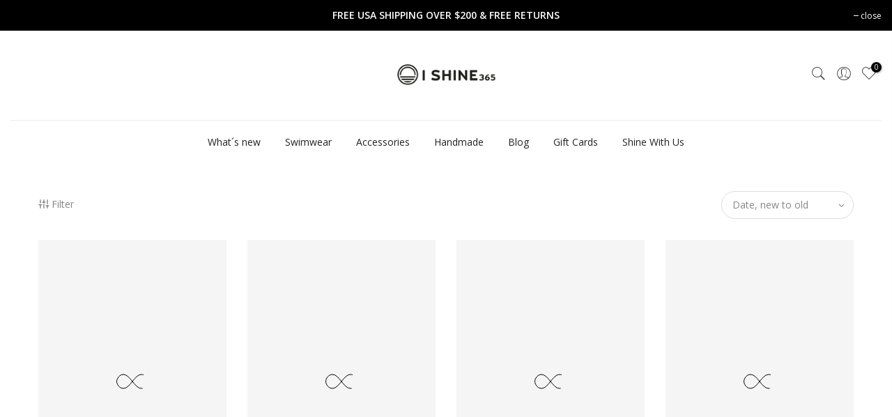

--- FILE ---
content_type: text/html; charset=utf-8
request_url: https://www.ishine365.com/collections/under-100-de-two-piece-mafia
body_size: 38504
content:

<!doctype html>
<html class="no-js" lang="en" fontify-lang="en">
<head>
<meta charset="utf-8">
  <meta name="viewport" content="width=device-width, initial-scale=1, shrink-to-fit=no, user-scalable=no">
  <meta name="theme-color" content="#000000">
  <meta name="format-detection" content="telephone=no">
  <meta name="ezoic-site-verification" content="vbFsPyfOrSJlqyC18XZ5fBgONV6jFZ" />
<link rel="canonical" href="https://www.ishine365.com/collections/under-100-de-two-piece-mafia">
  <link rel="prefetch" as="document" href="https://www.ishine365.com">
  <link rel="dns-prefetch" href="https://cdn.shopify.com" crossorigin>
  <link rel="preconnect" href="https://cdn.shopify.com" crossorigin>
  <link rel="preconnect" href="https://monorail-edge.shopifysvc.com"><link rel="dns-prefetch" href="https://fonts.googleapis.com" crossorigin>
    <link rel="preconnect" href="https://fonts.googleapis.com" crossorigin>
    <link rel="dns-prefetch" href="https://fonts.gstatic.com" crossorigin>
    <link rel="preconnect" href="https://fonts.gstatic.com" crossorigin><link rel="preload" as="style" href="//www.ishine365.com/cdn/shop/t/102/assets/pre_theme.min.css?v=45867039683432813351692719251">
  <link rel="preload" as="style" href="//www.ishine365.com/cdn/shop/t/102/assets/theme.css?enable_css_minification=1&v=135201763227116658471692719251"><title>Under $100 two piece mafia</title><link rel="shortcut icon" type="image/png" href="//www.ishine365.com/cdn/shop/files/favicon_32x.png?v=1614362123"><!-- social-meta-tags.liquid --><meta name="keywords" content="Under $100 two piece mafia,ISHINE365 Buy Designer Swimwear &amp; Bikinis,www.ishine365.com"/><meta name="author" content="Ishine365"><meta property="og:site_name" content="ISHINE365 Buy Designer Swimwear &amp; Bikinis">
<meta property="og:url" content="https://www.ishine365.com/collections/under-100-de-two-piece-mafia">
<meta property="og:title" content="Under $100 two piece mafia">
<meta property="og:type" content="product.group">
<meta property="og:description" content="ISHINE365 is the swimwear boutique and one stop destination for beachwear and bikini online shopping. We offer the trendiest styles in swimwear, coverups, activewear, and everything for your vacations"><meta property="og:image" content="http://www.ishine365.com/cdn/shop/files/ISHINE_365_-_Logo_page-0001_1_f69e7a3c-ffd6-430e-ab6c-c7d09e2d1179_1200x1200.jpg?v=1667231529"><meta property="og:image:secure_url" content="https://www.ishine365.com/cdn/shop/files/ISHINE_365_-_Logo_page-0001_1_f69e7a3c-ffd6-430e-ab6c-c7d09e2d1179_1200x1200.jpg?v=1667231529"><meta name="twitter:card" content="summary_large_image">
<meta name="twitter:title" content="Under $100 two piece mafia">
<meta name="twitter:description" content="ISHINE365 is the swimwear boutique and one stop destination for beachwear and bikini online shopping. We offer the trendiest styles in swimwear, coverups, activewear, and everything for your vacations">
<link href="//www.ishine365.com/cdn/shop/t/102/assets/pre_theme.min.css?v=45867039683432813351692719251" rel="stylesheet" type="text/css" media="all" /><link rel="preload" as="script" href="//www.ishine365.com/cdn/shop/t/102/assets/lazysizes.min.js?v=69261028471810094311692719251">
<link rel="preload" as="script" href="//www.ishine365.com/cdn/shop/t/102/assets/nt_vendor.min.js?v=63039283586479772611692719251">
<script>document.documentElement.className = document.documentElement.className.replace('no-js', 'yes-js');const t_name = "collection",designMode = false,t_cartCount = 0,ThemeNameT4='kalles',ThemeNameT42='ThemeIdT4Kalles',themeIDt4 = 125109272659,ck_hostname = 'kalles-niche-none',ThemeIdT4 = "true",SopEmlT4="laura@ishine365.com",ThemePuT4 = '#purchase_codet4',t_shop_currency = "USD", t_moneyFormat = "\u003cspan class=money\u003e${{amount}}\u003c\/span\u003e", t_cart_url = "\/cart",t_cartadd_url = "\/cart\/add",t_cartchange_url = "\/cart\/change", pr_re_url = "\/recommendations\/products"; try {var T4AgentNT = (navigator.userAgent.indexOf('Chrome-Lighthouse') == -1)}catch(err){var T4AgentNT = true} function onloadt4relcss(_this) {_this.onload=null;if(T4AgentNT){_this.rel='stylesheet'}} (function () {window.onpageshow = function() {if (performance.navigation.type === 2) {document.dispatchEvent(new CustomEvent('cart:refresh'))} }; })();
var T4stt_str = { 
  "PleaseChoosePrOptions":"Please select some product options before adding this product to your cart.", 
  "will_not_ship":"Will not ship until \u003cspan class=\"jsnt\"\u003e{{date}}\u003c\/span\u003e",
  "will_stock_after":"Will be in stock after \u003cspan class=\"jsnt\"\u003e{{date}}\u003c\/span\u003e",
  "replace_item_atc":"Replace item",
  "replace_item_pre":"Replace item",
  "added_to_cart": "Product was successfully added to your cart.",
  "view_cart": "View cart",
  "continue_shopping": "Continue Shopping",
  "save_js":"-[sale]%","bannerCountdown":"%D days %H:%M:%S",
  "prItemCountdown":"%D Days %H:%M:%S",
  "countdown_days":"days",
  "countdown_hours":"hr",
  "countdown_mins":"min",
  "countdown_sec":"sc",
  "multiple_rates": "We found [number_of_rates] shipping rates available for [address], starting at [rate].",
  "one_rate": "We found one shipping rate available for [address].",
  "no_rates": "Sorry, we do not ship to this destination.",
  "rate_value": "[rate_title] at [rate]",
  "agree_checkout": "You must agree with the terms and conditions of sales to check out.",
  "added_text_cp":"Compare products"
};
</script>
<link rel="preload" href="//www.ishine365.com/cdn/shop/t/102/assets/style.min.css?v=136211910426554689041692719251" as="style" onload="onloadt4relcss(this)"><link href="//www.ishine365.com/cdn/shop/t/102/assets/theme.css?enable_css_minification=1&amp;v=135201763227116658471692719251" rel="stylesheet" type="text/css" media="all" /><link rel="preload" href="https://fonts.googleapis.com/css?family=open+sans:300,300i,400,400i,500,500i,600,600i,700,700i,800,800i&display=swap" as="style" onload="onloadt4relcss(this)"><link id="sett_clt4" rel="preload" href="//www.ishine365.com/cdn/shop/t/102/assets/sett_cl.css?enable_css_minification=1&v=123392124309832141641692719251" as="style" onload="onloadt4relcss(this)"><link rel="preload" href="//www.ishine365.com/cdn/shop/t/102/assets/line-awesome.min.css?v=36930450349382045261692719251" as="style" onload="onloadt4relcss(this)">
<script id="js_lzt4" src="//www.ishine365.com/cdn/shop/t/102/assets/lazysizes.min.js?v=69261028471810094311692719251" defer="defer"></script>
<script src="//www.ishine365.com/cdn/shop/t/102/assets/nt_vendor.min.js?v=63039283586479772611692719251" defer="defer" id="js_ntt4"
  data-theme='//www.ishine365.com/cdn/shop/t/102/assets/nt_theme.min.js?v=25734958287274646971692719251'
  data-stt='//www.ishine365.com/cdn/shop/t/102/assets/nt_settings.js?enable_js_minification=1&v=116469578864191868611692719251'
  data-cat='//www.ishine365.com/cdn/shop/t/102/assets/cat.min.js?v=122579638177445080711692719251' 
  data-sw='//www.ishine365.com/cdn/shop/t/102/assets/swatch.min.js?v=8804724185298687101692719251'
  data-prjs='//www.ishine365.com/cdn/shop/t/102/assets/produc.min.js?v=66856717831304081821692719251' 
  data-mail='//www.ishine365.com/cdn/shop/t/102/assets/platform_mail.min.js?v=120104920183136925081692719251'
  data-my='//www.ishine365.com/cdn/shop/t/102/assets/my.js?v=111603181540343972631692719251' data-cusp='https://cdn.shopify.com/s/javascripts/currencies.js' data-cur='//www.ishine365.com/cdn/shop/t/102/assets/nt_currencies.min.js?v=150676962577186337141692719251' data-mdl='//www.ishine365.com/cdn/shop/t/102/assets/module.min.js?v=72712877271928395091692719251'
  data-map='//www.ishine365.com/cdn/shop/t/102/assets/maplace.min.js?v=123640464312137447171692719251'
  data-time='//www.ishine365.com/cdn/shop/t/102/assets/spacetime.min.js?v=56065'
  data-ins='//www.ishine365.com/cdn/shop/t/102/assets/nt_instagram.min.js?v=67982783334426809631692719251'
  data-user='//www.ishine365.com/cdn/shop/t/102/assets/interactable.min.js?v=131343888243074368221692719251'
  data-add='//s7.addthis.com/js/300/addthis_widget.js#pubid=ra-56efaa05a768bd19'
  data-klaviyo='//www.klaviyo.com/media/js/public/klaviyo_subscribe.js'
  data-font='iconKalles , fakalles , Pe-icon-7-stroke , Font Awesome 5 Free:n9'
  data-fm='open sans'
  data-spcmn='//www.ishine365.com/cdn/shopifycloud/storefront/assets/themes_support/shopify_common-5f594365.js'
  data-cust='//www.ishine365.com/cdn/shop/t/102/assets/customerclnt.min.js?v=3252781937110261681692719251'
  data-cusjs='none'
  data-desadm='//www.ishine365.com/cdn/shop/t/102/assets/des_adm.min.js?v=34508982287425259161692719251'
  data-otherryv='//www.ishine365.com/cdn/shop/t/102/assets/reviewOther.js?enable_js_minification=1&v=72029929378534401331692719251'></script><script>window.performance && window.performance.mark && window.performance.mark('shopify.content_for_header.start');</script><meta id="shopify-digital-wallet" name="shopify-digital-wallet" content="/6735777/digital_wallets/dialog">
<meta name="shopify-checkout-api-token" content="5228d0e74d73653bc3944ab2ce9fd700">
<meta id="in-context-paypal-metadata" data-shop-id="6735777" data-venmo-supported="false" data-environment="production" data-locale="en_US" data-paypal-v4="true" data-currency="USD">
<link rel="alternate" type="application/atom+xml" title="Feed" href="/collections/under-100-de-two-piece-mafia.atom" />
<link rel="alternate" type="application/json+oembed" href="https://www.ishine365.com/collections/under-100-de-two-piece-mafia.oembed">
<script async="async" src="/checkouts/internal/preloads.js?locale=en-US"></script>
<link rel="preconnect" href="https://shop.app" crossorigin="anonymous">
<script async="async" src="https://shop.app/checkouts/internal/preloads.js?locale=en-US&shop_id=6735777" crossorigin="anonymous"></script>
<script id="apple-pay-shop-capabilities" type="application/json">{"shopId":6735777,"countryCode":"US","currencyCode":"USD","merchantCapabilities":["supports3DS"],"merchantId":"gid:\/\/shopify\/Shop\/6735777","merchantName":"ISHINE365 Buy Designer Swimwear \u0026 Bikinis","requiredBillingContactFields":["postalAddress","email"],"requiredShippingContactFields":["postalAddress","email"],"shippingType":"shipping","supportedNetworks":["visa","masterCard","amex","discover","elo","jcb"],"total":{"type":"pending","label":"ISHINE365 Buy Designer Swimwear \u0026 Bikinis","amount":"1.00"},"shopifyPaymentsEnabled":true,"supportsSubscriptions":true}</script>
<script id="shopify-features" type="application/json">{"accessToken":"5228d0e74d73653bc3944ab2ce9fd700","betas":["rich-media-storefront-analytics"],"domain":"www.ishine365.com","predictiveSearch":true,"shopId":6735777,"locale":"en"}</script>
<script>var Shopify = Shopify || {};
Shopify.shop = "ishine-365.myshopify.com";
Shopify.locale = "en";
Shopify.currency = {"active":"USD","rate":"1.0"};
Shopify.country = "US";
Shopify.theme = {"name":"Copy of Sarah check Kalles 2.7.4","id":125109272659,"schema_name":"Kalles","schema_version":"2.7.3","theme_store_id":null,"role":"main"};
Shopify.theme.handle = "null";
Shopify.theme.style = {"id":null,"handle":null};
Shopify.cdnHost = "www.ishine365.com/cdn";
Shopify.routes = Shopify.routes || {};
Shopify.routes.root = "/";</script>
<script type="module">!function(o){(o.Shopify=o.Shopify||{}).modules=!0}(window);</script>
<script>!function(o){function n(){var o=[];function n(){o.push(Array.prototype.slice.apply(arguments))}return n.q=o,n}var t=o.Shopify=o.Shopify||{};t.loadFeatures=n(),t.autoloadFeatures=n()}(window);</script>
<script>
  window.ShopifyPay = window.ShopifyPay || {};
  window.ShopifyPay.apiHost = "shop.app\/pay";
  window.ShopifyPay.redirectState = null;
</script>
<script id="shop-js-analytics" type="application/json">{"pageType":"collection"}</script>
<script defer="defer" async type="module" src="//www.ishine365.com/cdn/shopifycloud/shop-js/modules/v2/client.init-shop-cart-sync_BdyHc3Nr.en.esm.js"></script>
<script defer="defer" async type="module" src="//www.ishine365.com/cdn/shopifycloud/shop-js/modules/v2/chunk.common_Daul8nwZ.esm.js"></script>
<script type="module">
  await import("//www.ishine365.com/cdn/shopifycloud/shop-js/modules/v2/client.init-shop-cart-sync_BdyHc3Nr.en.esm.js");
await import("//www.ishine365.com/cdn/shopifycloud/shop-js/modules/v2/chunk.common_Daul8nwZ.esm.js");

  window.Shopify.SignInWithShop?.initShopCartSync?.({"fedCMEnabled":true,"windoidEnabled":true});

</script>
<script>
  window.Shopify = window.Shopify || {};
  if (!window.Shopify.featureAssets) window.Shopify.featureAssets = {};
  window.Shopify.featureAssets['shop-js'] = {"shop-cart-sync":["modules/v2/client.shop-cart-sync_QYOiDySF.en.esm.js","modules/v2/chunk.common_Daul8nwZ.esm.js"],"init-fed-cm":["modules/v2/client.init-fed-cm_DchLp9rc.en.esm.js","modules/v2/chunk.common_Daul8nwZ.esm.js"],"shop-button":["modules/v2/client.shop-button_OV7bAJc5.en.esm.js","modules/v2/chunk.common_Daul8nwZ.esm.js"],"init-windoid":["modules/v2/client.init-windoid_DwxFKQ8e.en.esm.js","modules/v2/chunk.common_Daul8nwZ.esm.js"],"shop-cash-offers":["modules/v2/client.shop-cash-offers_DWtL6Bq3.en.esm.js","modules/v2/chunk.common_Daul8nwZ.esm.js","modules/v2/chunk.modal_CQq8HTM6.esm.js"],"shop-toast-manager":["modules/v2/client.shop-toast-manager_CX9r1SjA.en.esm.js","modules/v2/chunk.common_Daul8nwZ.esm.js"],"init-shop-email-lookup-coordinator":["modules/v2/client.init-shop-email-lookup-coordinator_UhKnw74l.en.esm.js","modules/v2/chunk.common_Daul8nwZ.esm.js"],"pay-button":["modules/v2/client.pay-button_DzxNnLDY.en.esm.js","modules/v2/chunk.common_Daul8nwZ.esm.js"],"avatar":["modules/v2/client.avatar_BTnouDA3.en.esm.js"],"init-shop-cart-sync":["modules/v2/client.init-shop-cart-sync_BdyHc3Nr.en.esm.js","modules/v2/chunk.common_Daul8nwZ.esm.js"],"shop-login-button":["modules/v2/client.shop-login-button_D8B466_1.en.esm.js","modules/v2/chunk.common_Daul8nwZ.esm.js","modules/v2/chunk.modal_CQq8HTM6.esm.js"],"init-customer-accounts-sign-up":["modules/v2/client.init-customer-accounts-sign-up_C8fpPm4i.en.esm.js","modules/v2/client.shop-login-button_D8B466_1.en.esm.js","modules/v2/chunk.common_Daul8nwZ.esm.js","modules/v2/chunk.modal_CQq8HTM6.esm.js"],"init-shop-for-new-customer-accounts":["modules/v2/client.init-shop-for-new-customer-accounts_CVTO0Ztu.en.esm.js","modules/v2/client.shop-login-button_D8B466_1.en.esm.js","modules/v2/chunk.common_Daul8nwZ.esm.js","modules/v2/chunk.modal_CQq8HTM6.esm.js"],"init-customer-accounts":["modules/v2/client.init-customer-accounts_dRgKMfrE.en.esm.js","modules/v2/client.shop-login-button_D8B466_1.en.esm.js","modules/v2/chunk.common_Daul8nwZ.esm.js","modules/v2/chunk.modal_CQq8HTM6.esm.js"],"shop-follow-button":["modules/v2/client.shop-follow-button_CkZpjEct.en.esm.js","modules/v2/chunk.common_Daul8nwZ.esm.js","modules/v2/chunk.modal_CQq8HTM6.esm.js"],"lead-capture":["modules/v2/client.lead-capture_BntHBhfp.en.esm.js","modules/v2/chunk.common_Daul8nwZ.esm.js","modules/v2/chunk.modal_CQq8HTM6.esm.js"],"checkout-modal":["modules/v2/client.checkout-modal_CfxcYbTm.en.esm.js","modules/v2/chunk.common_Daul8nwZ.esm.js","modules/v2/chunk.modal_CQq8HTM6.esm.js"],"shop-login":["modules/v2/client.shop-login_Da4GZ2H6.en.esm.js","modules/v2/chunk.common_Daul8nwZ.esm.js","modules/v2/chunk.modal_CQq8HTM6.esm.js"],"payment-terms":["modules/v2/client.payment-terms_MV4M3zvL.en.esm.js","modules/v2/chunk.common_Daul8nwZ.esm.js","modules/v2/chunk.modal_CQq8HTM6.esm.js"]};
</script>
<script>(function() {
  var isLoaded = false;
  function asyncLoad() {
    if (isLoaded) return;
    isLoaded = true;
    var urls = ["https:\/\/web-sdk.eyefitu.com\/shopify\/sdk\/shopify.js?shop=ishine-365.myshopify.com","\/\/www.powr.io\/powr.js?powr-token=ishine-365.myshopify.com\u0026external-type=shopify\u0026shop=ishine-365.myshopify.com","https:\/\/static-us.afterpay.com\/shopify\/afterpay-attract\/afterpay-attract-widget.js?shop=ishine-365.myshopify.com","https:\/\/cdn-app.sealsubscriptions.com\/shopify\/public\/js\/sealsubscriptions.js?shop=ishine-365.myshopify.com"];
    for (var i = 0; i < urls.length; i++) {
      var s = document.createElement('script');
      s.type = 'text/javascript';
      s.async = true;
      s.src = urls[i];
      var x = document.getElementsByTagName('script')[0];
      x.parentNode.insertBefore(s, x);
    }
  };
  if(window.attachEvent) {
    window.attachEvent('onload', asyncLoad);
  } else {
    window.addEventListener('load', asyncLoad, false);
  }
})();</script>
<script id="__st">var __st={"a":6735777,"offset":-21600,"reqid":"82ea3764-dfd9-43a9-98ae-dffac61d8509-1768958586","pageurl":"www.ishine365.com\/collections\/under-100-de-two-piece-mafia","u":"3368465b8f01","p":"collection","rtyp":"collection","rid":261173477459};</script>
<script>window.ShopifyPaypalV4VisibilityTracking = true;</script>
<script id="captcha-bootstrap">!function(){'use strict';const t='contact',e='account',n='new_comment',o=[[t,t],['blogs',n],['comments',n],[t,'customer']],c=[[e,'customer_login'],[e,'guest_login'],[e,'recover_customer_password'],[e,'create_customer']],r=t=>t.map((([t,e])=>`form[action*='/${t}']:not([data-nocaptcha='true']) input[name='form_type'][value='${e}']`)).join(','),a=t=>()=>t?[...document.querySelectorAll(t)].map((t=>t.form)):[];function s(){const t=[...o],e=r(t);return a(e)}const i='password',u='form_key',d=['recaptcha-v3-token','g-recaptcha-response','h-captcha-response',i],f=()=>{try{return window.sessionStorage}catch{return}},m='__shopify_v',_=t=>t.elements[u];function p(t,e,n=!1){try{const o=window.sessionStorage,c=JSON.parse(o.getItem(e)),{data:r}=function(t){const{data:e,action:n}=t;return t[m]||n?{data:e,action:n}:{data:t,action:n}}(c);for(const[e,n]of Object.entries(r))t.elements[e]&&(t.elements[e].value=n);n&&o.removeItem(e)}catch(o){console.error('form repopulation failed',{error:o})}}const l='form_type',E='cptcha';function T(t){t.dataset[E]=!0}const w=window,h=w.document,L='Shopify',v='ce_forms',y='captcha';let A=!1;((t,e)=>{const n=(g='f06e6c50-85a8-45c8-87d0-21a2b65856fe',I='https://cdn.shopify.com/shopifycloud/storefront-forms-hcaptcha/ce_storefront_forms_captcha_hcaptcha.v1.5.2.iife.js',D={infoText:'Protected by hCaptcha',privacyText:'Privacy',termsText:'Terms'},(t,e,n)=>{const o=w[L][v],c=o.bindForm;if(c)return c(t,g,e,D).then(n);var r;o.q.push([[t,g,e,D],n]),r=I,A||(h.body.append(Object.assign(h.createElement('script'),{id:'captcha-provider',async:!0,src:r})),A=!0)});var g,I,D;w[L]=w[L]||{},w[L][v]=w[L][v]||{},w[L][v].q=[],w[L][y]=w[L][y]||{},w[L][y].protect=function(t,e){n(t,void 0,e),T(t)},Object.freeze(w[L][y]),function(t,e,n,w,h,L){const[v,y,A,g]=function(t,e,n){const i=e?o:[],u=t?c:[],d=[...i,...u],f=r(d),m=r(i),_=r(d.filter((([t,e])=>n.includes(e))));return[a(f),a(m),a(_),s()]}(w,h,L),I=t=>{const e=t.target;return e instanceof HTMLFormElement?e:e&&e.form},D=t=>v().includes(t);t.addEventListener('submit',(t=>{const e=I(t);if(!e)return;const n=D(e)&&!e.dataset.hcaptchaBound&&!e.dataset.recaptchaBound,o=_(e),c=g().includes(e)&&(!o||!o.value);(n||c)&&t.preventDefault(),c&&!n&&(function(t){try{if(!f())return;!function(t){const e=f();if(!e)return;const n=_(t);if(!n)return;const o=n.value;o&&e.removeItem(o)}(t);const e=Array.from(Array(32),(()=>Math.random().toString(36)[2])).join('');!function(t,e){_(t)||t.append(Object.assign(document.createElement('input'),{type:'hidden',name:u})),t.elements[u].value=e}(t,e),function(t,e){const n=f();if(!n)return;const o=[...t.querySelectorAll(`input[type='${i}']`)].map((({name:t})=>t)),c=[...d,...o],r={};for(const[a,s]of new FormData(t).entries())c.includes(a)||(r[a]=s);n.setItem(e,JSON.stringify({[m]:1,action:t.action,data:r}))}(t,e)}catch(e){console.error('failed to persist form',e)}}(e),e.submit())}));const S=(t,e)=>{t&&!t.dataset[E]&&(n(t,e.some((e=>e===t))),T(t))};for(const o of['focusin','change'])t.addEventListener(o,(t=>{const e=I(t);D(e)&&S(e,y())}));const B=e.get('form_key'),M=e.get(l),P=B&&M;t.addEventListener('DOMContentLoaded',(()=>{const t=y();if(P)for(const e of t)e.elements[l].value===M&&p(e,B);[...new Set([...A(),...v().filter((t=>'true'===t.dataset.shopifyCaptcha))])].forEach((e=>S(e,t)))}))}(h,new URLSearchParams(w.location.search),n,t,e,['guest_login'])})(!0,!0)}();</script>
<script integrity="sha256-4kQ18oKyAcykRKYeNunJcIwy7WH5gtpwJnB7kiuLZ1E=" data-source-attribution="shopify.loadfeatures" defer="defer" src="//www.ishine365.com/cdn/shopifycloud/storefront/assets/storefront/load_feature-a0a9edcb.js" crossorigin="anonymous"></script>
<script crossorigin="anonymous" defer="defer" src="//www.ishine365.com/cdn/shopifycloud/storefront/assets/shopify_pay/storefront-65b4c6d7.js?v=20250812"></script>
<script data-source-attribution="shopify.dynamic_checkout.dynamic.init">var Shopify=Shopify||{};Shopify.PaymentButton=Shopify.PaymentButton||{isStorefrontPortableWallets:!0,init:function(){window.Shopify.PaymentButton.init=function(){};var t=document.createElement("script");t.src="https://www.ishine365.com/cdn/shopifycloud/portable-wallets/latest/portable-wallets.en.js",t.type="module",document.head.appendChild(t)}};
</script>
<script data-source-attribution="shopify.dynamic_checkout.buyer_consent">
  function portableWalletsHideBuyerConsent(e){var t=document.getElementById("shopify-buyer-consent"),n=document.getElementById("shopify-subscription-policy-button");t&&n&&(t.classList.add("hidden"),t.setAttribute("aria-hidden","true"),n.removeEventListener("click",e))}function portableWalletsShowBuyerConsent(e){var t=document.getElementById("shopify-buyer-consent"),n=document.getElementById("shopify-subscription-policy-button");t&&n&&(t.classList.remove("hidden"),t.removeAttribute("aria-hidden"),n.addEventListener("click",e))}window.Shopify?.PaymentButton&&(window.Shopify.PaymentButton.hideBuyerConsent=portableWalletsHideBuyerConsent,window.Shopify.PaymentButton.showBuyerConsent=portableWalletsShowBuyerConsent);
</script>
<script data-source-attribution="shopify.dynamic_checkout.cart.bootstrap">document.addEventListener("DOMContentLoaded",(function(){function t(){return document.querySelector("shopify-accelerated-checkout-cart, shopify-accelerated-checkout")}if(t())Shopify.PaymentButton.init();else{new MutationObserver((function(e,n){t()&&(Shopify.PaymentButton.init(),n.disconnect())})).observe(document.body,{childList:!0,subtree:!0})}}));
</script>
<link id="shopify-accelerated-checkout-styles" rel="stylesheet" media="screen" href="https://www.ishine365.com/cdn/shopifycloud/portable-wallets/latest/accelerated-checkout-backwards-compat.css" crossorigin="anonymous">
<style id="shopify-accelerated-checkout-cart">
        #shopify-buyer-consent {
  margin-top: 1em;
  display: inline-block;
  width: 100%;
}

#shopify-buyer-consent.hidden {
  display: none;
}

#shopify-subscription-policy-button {
  background: none;
  border: none;
  padding: 0;
  text-decoration: underline;
  font-size: inherit;
  cursor: pointer;
}

#shopify-subscription-policy-button::before {
  box-shadow: none;
}

      </style>

<script>window.performance && window.performance.mark && window.performance.mark('shopify.content_for_header.end');</script> 
 <link rel="stylesheet" href="//fonts.googleapis.com/css?family=Open+Sans:100,200,300,400,500,600,700,800,900" />


<style type="text/css" id="nitro-fontify" >
	/** {"overwrite":true,"mobile":false,"desktop":false,"stylesheet":null,"languages":[]}**/
				 
		 
					body,h1,h2,h3,h4,h5,h6,p,blockquote,li,a{
				font-family: 'Open Sans' !important;/** end **/
				
			}
		 
		/** {"overwrite":true,"mobile":false,"desktop":false,"stylesheet":null,"languages":["all"]}**/
				 
		 
					body,h1,h2,h3,h4,h5,h6,p,blockquote,li,a{
				font-family: 'Open Sans' !important;/** end **/
				
			}
		 
		/** {"overwrite":true,"mobile":false,"desktop":false,"stylesheet":null,"languages":["all"]}**/
				 
		 
					body,h1,h2,h3,h4,h5,h6,p,blockquote,li,a{
				font-family: 'Open Sans' !important;/** end **/
				
			}
		 
		/** {"overwrite":true,"mobile":false,"desktop":false,"stylesheet":null,"languages":[]}**/
				 
		 
					body,h1,h2,h3,h4,h5,h6,p,blockquote,li,a{
				font-family: 'Open Sans' !important;/** end **/
				
			}
		 
	</style>


<script>
    
    
    
    
    
    var gsf_conversion_data = {page_type : 'category', event : 'view_item_list', data : {product_data : [{variant_id : 39841628422227, product_id : 6743627366483, name : "Desert Bikini Bottom Dark Teal", price : "40.00", currency : "USD", sku : "PDE-S-S-T-21992-S", brand : "Two Piece Mafia", variant : "S", category : "Swimwear"}, {variant_id : 39841471463507, product_id : 6743616192595, name : "Desert Top Dark Teal", price : "40.00", currency : "USD", sku : "PDE-X-S-T-21987-S", brand : "Two Piece Mafia", variant : "XS", category : "Swimwear"}, {variant_id : 39836740845651, product_id : 6743117234259, name : "Devise Bikini Bottom Sky Blue", price : "40.00", currency : "USD", sku : "PDE-X-S-T-21983-S", brand : "Two Piece Mafia", variant : "XS", category : "Swimwear"}, {variant_id : 39836727312467, product_id : 6743116120147, name : "Devise Bikini Bottom Coral", price : "40.00", currency : "USD", sku : "", brand : "Two Piece Mafia", variant : "XS", category : "Swimwear"}], total_price :"160.00", shop_currency : "USD"}};
    
</script>

	<script>var loox_global_hash = '1639010610611';</script><style>.loox-reviews-default { max-width: 1200px; margin: 0 auto; }.loox-rating .loox-icon { color:#000000; }</style>

  <!-- "snippets/shogun-head.liquid" was not rendered, the associated app was uninstalled -->
<!-- "snippets/weglot_hreftags.liquid" was not rendered, the associated app was uninstalled -->
<!-- "snippets/weglot_switcher.liquid" was not rendered, the associated app was uninstalled -->
  <!-- "snippets/judgeme_core.liquid" was not rendered, the associated app was uninstalled -->


<!-- BEGIN app block: shopify://apps/seguno-popups/blocks/popup-app-embed/f53bd66f-9a20-4ce2-ae2e-ccbd0148bd4b --><meta property="seguno:shop-id" content="6735777" />


<!-- END app block --><!-- BEGIN app block: shopify://apps/powerful-form-builder/blocks/app-embed/e4bcb1eb-35b2-42e6-bc37-bfe0e1542c9d --><script type="text/javascript" hs-ignore data-cookieconsent="ignore">
  var Globo = Globo || {};
  var globoFormbuilderRecaptchaInit = function(){};
  var globoFormbuilderHcaptchaInit = function(){};
  window.Globo.FormBuilder = window.Globo.FormBuilder || {};
  window.Globo.FormBuilder.shop = {"configuration":{"money_format":"<span class=money>${{amount}}</span>"},"pricing":{"features":{"bulkOrderForm":false,"cartForm":false,"fileUpload":2,"removeCopyright":false}},"settings":{"copyright":"Powered by <a href=\"https://globosoftware.net\" target=\"_blank\">Globo</a> <a href=\"https://apps.shopify.com/form-builder-contact-form\" target=\"_blank\">Form</a>","hideWaterMark":false,"reCaptcha":{"recaptchaType":"v2","siteKey":false,"languageCode":"en"},"scrollTop":false},"encryption_form_id":1,"url":"https://form.globosoftware.net/"};

  if(window.Globo.FormBuilder.shop.settings.customCssEnabled && window.Globo.FormBuilder.shop.settings.customCssCode){
    const customStyle = document.createElement('style');
    customStyle.type = 'text/css';
    customStyle.innerHTML = window.Globo.FormBuilder.shop.settings.customCssCode;
    document.head.appendChild(customStyle);
  }

  window.Globo.FormBuilder.forms = [];
    
      
      
      
      window.Globo.FormBuilder.forms[91588] = {"91588":{"header":{"active":false,"title":"Register your brand","description":"\u003cp\u003eComplete the form below, and we will contact you shortly.\u003c\/p\u003e"},"elements":[{"id":"text","type":"text","label":"First Name","placeholder":"First Name","description":"","limitCharacters":false,"characters":100,"hideLabel":false,"keepPositionLabel":false,"required":true,"ifHideLabel":false,"inputIcon":"","columnWidth":50},{"id":"text-2","type":"text","label":"Last Name","placeholder":"Last Name","description":"","limitCharacters":false,"characters":100,"hideLabel":false,"keepPositionLabel":false,"required":false,"ifHideLabel":false,"inputIcon":"","columnWidth":50},{"id":"email","type":"email","label":"Email","placeholder":"Email","description":"","limitCharacters":false,"characters":100,"hideLabel":false,"keepPositionLabel":false,"required":true,"ifHideLabel":false,"inputIcon":"","columnWidth":50},{"id":"phone","type":"phone","label":"Phone","placeholder":"Phone","description":"","validatePhone":false,"onlyShowFlag":false,"defaultCountryCode":"us","limitCharacters":false,"characters":100,"hideLabel":false,"keepPositionLabel":false,"required":false,"ifHideLabel":false,"inputIcon":"","columnWidth":50},{"id":"text-3","type":"text","label":"Brand","placeholder":"Brand","description":"","limitCharacters":false,"characters":100,"hideLabel":false,"keepPositionLabel":false,"required":false,"ifHideLabel":false,"inputIcon":"","columnWidth":100},{"id":"select","type":"select","label":"Country","placeholder":"Country","options":"Afghanistan\nAland Islands\nAlbania\nAlgeria\nAndorra\nAngola\nAnguilla\nAntigua And Barbuda\nArgentina\nArmenia\nAruba\nAustralia\nAustria\nAzerbaijan\nBahamas\nBahrain\nBangladesh\nBarbados\nBelarus\nBelgium\nBelize\nBenin\nBermuda\nBhutan\nBolivia\nBosnia And Herzegovina\nBotswana\nBouvet Island\nBrazil\nBritish Indian Ocean Territory\nVirgin Islands, British\nBrunei\nBulgaria\nBurkina Faso\nBurundi\nCambodia\nRepublic of Cameroon\nCanada\nCape Verde\nCaribbean Netherlands\nCayman Islands\nCentral African Republic\nChad\nChile\nChina\nChristmas Island\nCocos (Keeling) Islands\nColombia\nComoros\nCongo\nCongo, The Democratic Republic Of The\nCook Islands\nCosta Rica\nCroatia\nCuba\nCuraçao\nCyprus\nCzech Republic\nCôte d'Ivoire\nDenmark\nDjibouti\nDominica\nDominican Republic\nEcuador\nEgypt\nEl Salvador\nEquatorial Guinea\nEritrea\nEstonia\nEswatini\nEthiopia\nFalkland Islands (Malvinas)\nFaroe Islands\nFiji\nFinland\nFrance\nFrench Guiana\nFrench Polynesia\nFrench Southern Territories\nGabon\nGambia\nGeorgia\nGermany\nGhana\nGibraltar\nGreece\nGreenland\nGrenada\nGuadeloupe\nGuatemala\nGuernsey\nGuinea\nGuinea Bissau\nGuyana\nHaiti\nHeard Island And Mcdonald Islands\nHonduras\nHong Kong\nHungary\nIceland\nIndia\nIndonesia\nIran, Islamic Republic Of\nIraq\nIreland\nIsle Of Man\nIsrael\nItaly\nJamaica\nJapan\nJersey\nJordan\nKazakhstan\nKenya\nKiribati\nKosovo\nKuwait\nKyrgyzstan\nLao People's Democratic Republic\nLatvia\nLebanon\nLesotho\nLiberia\nLibyan Arab Jamahiriya\nLiechtenstein\nLithuania\nLuxembourg\nMacao\nMadagascar\nMalawi\nMalaysia\nMaldives\nMali\nMalta\nMartinique\nMauritania\nMauritius\nMayotte\nMexico\nMoldova, Republic of\nMonaco\nMongolia\nMontenegro\nMontserrat\nMorocco\nMozambique\nMyanmar\nNamibia\nNauru\nNepal\nNetherlands\nNetherlands Antilles\nNew Caledonia\nNew Zealand\nNicaragua\nNiger\nNigeria\nNiue\nNorfolk Island\nKorea, Democratic People's Republic Of\nNorth Macedonia\nNorway\nOman\nPakistan\nPalestinian Territory, Occupied\nPanama\nPapua New Guinea\nParaguay\nPeru\nPhilippines\nPitcairn\nPoland\nPortugal\nQatar\nReunion\nRomania\nRussia\nRwanda\nSamoa\nSan Marino\nSao Tome And Principe\nSaudi Arabia\nSenegal\nSerbia\nSeychelles\nSierra Leone\nSingapore\nSint Maarten\nSlovakia\nSlovenia\nSolomon Islands\nSomalia\nSouth Africa\nSouth Georgia And The South Sandwich Islands\nSouth Korea\nSouth Sudan\nSpain\nSri Lanka\nSaint Barthélemy\nSaint Helena\nSaint Kitts And Nevis\nSaint Lucia\nSaint Martin\nSaint Pierre And Miquelon\nSt. Vincent\nSudan\nSuriname\nSvalbard And Jan Mayen\nSweden\nSwitzerland\nSyria\nTaiwan\nTajikistan\nTanzania, United Republic Of\nThailand\nTimor Leste\nTogo\nTokelau\nTonga\nTrinidad and Tobago\nTunisia\nTurkey\nTurkmenistan\nTurks and Caicos Islands\nTuvalu\nUnited States Minor Outlying Islands\nUganda\nUkraine\nUnited Arab Emirates\nUnited Kingdom\nUnited States\nUruguay\nUzbekistan\nVanuatu\nHoly See (Vatican City State)\nVenezuela\nVietnam\nWallis And Futuna\nWestern Sahara\nYemen\nZambia\nZimbabwe","defaultOption":"","description":"","hideLabel":false,"keepPositionLabel":false,"required":false,"ifHideLabel":false,"inputIcon":"","columnWidth":100},{"id":"text-4","type":"text","label":"Website","placeholder":"Website","description":"","limitCharacters":false,"characters":100,"hideLabel":false,"keepPositionLabel":false,"required":false,"ifHideLabel":false,"inputIcon":"","columnWidth":100,"conditionalField":false,"onlyShowIf":false,"select":false},{"id":"select-2","type":"select","label":"Contact Language","placeholder":"Contact Language","options":"English\nSpanish","defaultOption":"","description":"","hideLabel":false,"keepPositionLabel":false,"required":false,"ifHideLabel":false,"inputIcon":"","columnWidth":100,"conditionalField":false,"onlyShowIf":false,"select":false},{"id":"radio","type":"radio","label":"Do you have a physical shop?","options":"Yes\nNo","defaultOption":"","description":"","hideLabel":false,"keepPositionLabel":false,"required":false,"ifHideLabel":false,"inlineOption":100,"columnWidth":50,"conditionalField":false,"onlyShowIf":false,"select":false,"select-2":false}],"add-elements":null,"footer":{"description":"","previousText":"Previous","nextText":"Next","submitText":"Submit","resetButton":false,"resetButtonText":"Reset","submitFullWidth":false,"submitAlignment":"left"},"mail":{"admin":null,"customer":{"enable":true,"emailType":"elementEmail","selectEmail":"onlyEmail","emailId":"email","emailConditional":false,"note":"You can use variables which will help you create a dynamic content","subject":"Thanks for submitting","content":"\u003ctable class=\"header row\" style=\"width: 100%; border-spacing: 0; border-collapse: collapse; margin: 40px 0 20px;\"\u003e\n\u003ctbody\u003e\n\u003ctr\u003e\n\u003ctd class=\"header__cell\" style=\"font-family: -apple-system, BlinkMacSystemFont, Roboto, Oxygen, Ubuntu, Cantarell, Fira Sans, Droid Sans, Helvetica Neue, sans-serif;\"\u003e\u003ccenter\u003e\n\u003ctable class=\"container\" style=\"width: 559px; text-align: left; border-spacing: 0px; border-collapse: collapse; margin: 0px auto;\"\u003e\n\u003ctbody\u003e\n\u003ctr\u003e\n\u003ctd style=\"font-family: -apple-system, BlinkMacSystemFont, Roboto, Oxygen, Ubuntu, Cantarell, 'Fira Sans', 'Droid Sans', 'Helvetica Neue', sans-serif; width: 544.219px;\"\u003e\n\u003ctable class=\"row\" style=\"width: 100%; border-spacing: 0; border-collapse: collapse;\"\u003e\n\u003ctbody\u003e\n\u003ctr\u003e\n\u003ctd class=\"shop-name__cell\" style=\"font-family: -apple-system, BlinkMacSystemFont, Roboto, Oxygen, Ubuntu, Cantarell, Fira Sans, Droid Sans, Helvetica Neue, sans-serif;\"\u003e\n\u003ch1 class=\"shop-name__text\" style=\"font-weight: normal; font-size: 30px; color: #333; margin: 0;\"\u003e\u003ca class=\"shop_name\" target=\"_blank\" rel=\"noopener\"\u003eShop\u003c\/a\u003e\u003c\/h1\u003e\n\u003c\/td\u003e\n\u003ctd class=\"order-number__cell\" style=\"font-family: -apple-system, BlinkMacSystemFont, Roboto, Oxygen, Ubuntu, Cantarell, Fira Sans, Droid Sans, Helvetica Neue, sans-serif; font-size: 14px; color: #999;\" align=\"right\"\u003e\u0026nbsp;\u003c\/td\u003e\n\u003c\/tr\u003e\n\u003c\/tbody\u003e\n\u003c\/table\u003e\n\u003c\/td\u003e\n\u003c\/tr\u003e\n\u003c\/tbody\u003e\n\u003c\/table\u003e\n\u003c\/center\u003e\u003c\/td\u003e\n\u003c\/tr\u003e\n\u003c\/tbody\u003e\n\u003c\/table\u003e\n\u003ctable class=\"row content\" style=\"width: 100%; border-spacing: 0; border-collapse: collapse;\"\u003e\n\u003ctbody\u003e\n\u003ctr\u003e\n\u003ctd class=\"content__cell\" style=\"font-family: -apple-system, BlinkMacSystemFont, Roboto, Oxygen, Ubuntu, Cantarell, Fira Sans, Droid Sans, Helvetica Neue, sans-serif; padding-bottom: 40px;\"\u003e\u003ccenter\u003e\n\u003ctable class=\"container\" style=\"width: 560px; text-align: left; border-spacing: 0; border-collapse: collapse; margin: 0 auto;\"\u003e\n\u003ctbody\u003e\n\u003ctr\u003e\n\u003ctd style=\"font-family: -apple-system, BlinkMacSystemFont, Roboto, Oxygen, Ubuntu, Cantarell, Fira Sans, Droid Sans, Helvetica Neue, sans-serif;\"\u003e\n\u003ch2 class=\"quote-heading\" style=\"font-weight: normal; font-size: 24px; margin: 0 0 10px;\"\u003eThanks for your submission\u003c\/h2\u003e\n\u003cp class=\"quote-heading-message\"\u003eHi, we are getting your submission. We will get back to you shortly.\u003c\/p\u003e\n\u003c\/td\u003e\n\u003c\/tr\u003e\n\u003c\/tbody\u003e\n\u003c\/table\u003e\n\u003ctable class=\"row section\" style=\"width: 100%; border-spacing: 0; border-collapse: collapse; border-top-width: 1px; border-top-color: #e5e5e5; border-top-style: solid;\"\u003e\n\u003ctbody\u003e\n\u003ctr\u003e\n\u003ctd class=\"section__cell\" style=\"font-family: -apple-system, BlinkMacSystemFont, Roboto, Oxygen, Ubuntu, Cantarell, Fira Sans, Droid Sans, Helvetica Neue, sans-serif; padding: 40px 0;\"\u003e\u003ccenter\u003e\n\u003ctable class=\"container\" style=\"width: 560px; text-align: left; border-spacing: 0; border-collapse: collapse; margin: 0 auto;\"\u003e\n\u003ctbody\u003e\n\u003ctr\u003e\n\u003ctd style=\"font-family: -apple-system, BlinkMacSystemFont, Roboto, Oxygen, Ubuntu, Cantarell, Fira Sans, Droid Sans, Helvetica Neue, sans-serif;\"\u003e\n\u003ch3 class=\"more-information\"\u003eMore information\u003c\/h3\u003e\n\u003cp\u003e{{data}}\u003c\/p\u003e\n\u003c\/td\u003e\n\u003c\/tr\u003e\n\u003c\/tbody\u003e\n\u003c\/table\u003e\n\u003c\/center\u003e\u003c\/td\u003e\n\u003c\/tr\u003e\n\u003c\/tbody\u003e\n\u003c\/table\u003e\n\u003ctable class=\"row footer\" style=\"width: 100%; border-spacing: 0; border-collapse: collapse; border-top-width: 1px; border-top-color: #e5e5e5; border-top-style: solid;\"\u003e\n\u003ctbody\u003e\n\u003ctr\u003e\n\u003ctd class=\"footer__cell\" style=\"font-family: -apple-system, BlinkMacSystemFont, Roboto, Oxygen, Ubuntu, Cantarell, Fira Sans, Droid Sans, Helvetica Neue, sans-serif; padding: 35px 0;\"\u003e\u003ccenter\u003e\n\u003ctable class=\"container\" style=\"width: 560px; text-align: left; border-spacing: 0; border-collapse: collapse; margin: 0 auto;\"\u003e\n\u003ctbody\u003e\n\u003ctr\u003e\n\u003ctd style=\"font-family: -apple-system, BlinkMacSystemFont, Roboto, Oxygen, Ubuntu, Cantarell, Fira Sans, Droid Sans, Helvetica Neue, sans-serif;\"\u003e\n\u003cp class=\"contact\" style=\"text-align: center;\"\u003eIf you have any questions, reply to this email or contact us at \u003ca href=\"mailto:info@ishine365.com\"\u003einfo@ishine365.com\u003c\/a\u003e\u003c\/p\u003e\n\u003c\/td\u003e\n\u003c\/tr\u003e\n\u003ctr\u003e\n\u003ctd style=\"font-family: -apple-system, BlinkMacSystemFont, Roboto, Oxygen, Ubuntu, Cantarell, Fira Sans, Droid Sans, Helvetica Neue, sans-serif;\"\u003e\n\u003cp class=\"disclaimer__subtext\" style=\"color: #999; line-height: 150%; font-size: 14px; margin: 0; text-align: center;\"\u003eClick \u003ca href=\"[UNSUBSCRIBEURL]\"\u003ehere\u003c\/a\u003e to unsubscribe\u003c\/p\u003e\n\u003c\/td\u003e\n\u003c\/tr\u003e\n\u003c\/tbody\u003e\n\u003c\/table\u003e\n\u003c\/center\u003e\u003c\/td\u003e\n\u003c\/tr\u003e\n\u003c\/tbody\u003e\n\u003c\/table\u003e\n\u003c\/center\u003e\u003c\/td\u003e\n\u003c\/tr\u003e\n\u003c\/tbody\u003e\n\u003c\/table\u003e","islimitWidth":false,"maxWidth":"600"}},"appearance":{"layout":"boxed","width":600,"style":"classic","mainColor":"#EB1256","headingColor":"#000","labelColor":"#000","descriptionColor":"#6c757d","optionColor":"#000","paragraphColor":"#000","paragraphBackground":"#fff","background":"none","backgroundColor":"#FFF","backgroundImage":"","backgroundImageAlignment":"middle","floatingIcon":"\u003csvg aria-hidden=\"true\" focusable=\"false\" data-prefix=\"far\" data-icon=\"envelope\" class=\"svg-inline--fa fa-envelope fa-w-16\" role=\"img\" xmlns=\"http:\/\/www.w3.org\/2000\/svg\" viewBox=\"0 0 512 512\"\u003e\u003cpath fill=\"currentColor\" d=\"M464 64H48C21.49 64 0 85.49 0 112v288c0 26.51 21.49 48 48 48h416c26.51 0 48-21.49 48-48V112c0-26.51-21.49-48-48-48zm0 48v40.805c-22.422 18.259-58.168 46.651-134.587 106.49-16.841 13.247-50.201 45.072-73.413 44.701-23.208.375-56.579-31.459-73.413-44.701C106.18 199.465 70.425 171.067 48 152.805V112h416zM48 400V214.398c22.914 18.251 55.409 43.862 104.938 82.646 21.857 17.205 60.134 55.186 103.062 54.955 42.717.231 80.509-37.199 103.053-54.947 49.528-38.783 82.032-64.401 104.947-82.653V400H48z\"\u003e\u003c\/path\u003e\u003c\/svg\u003e","floatingText":"","displayOnAllPage":false,"position":"bottom right","formType":"normalForm"},"reCaptcha":{"enable":false,"note":"Please make sure that you have set Google reCaptcha v2 Site key and Secret key in \u003ca href=\"\/admin\/settings\"\u003eSettings\u003c\/a\u003e"},"errorMessage":{"required":"Please fill in field","invalid":"Invalid","invalidName":"Invalid name","invalidEmail":"Invalid email","invalidURL":"Invalid URL","invalidPhone":"Invalid phone","invalidNumber":"Invalid number","invalidPassword":"Invalid password","confirmPasswordNotMatch":"The password and confirmation password do not match","customerAlreadyExists":"Customer already exists","fileSizeLimit":"File size limit exceeded","fileNotAllowed":"File extension not allowed","requiredCaptcha":"Please, enter the captcha","requiredProducts":"Please select product","limitQuantity":"The number of products left in stock has been exceeded","shopifyInvalidPhone":"phone - Enter a valid phone number to use this delivery method","shopifyPhoneHasAlready":"phone - Phone has already been taken","shopifyInvalidProvice":"addresses.province - is not valid","otherError":"Something went wrong, please try again"},"afterSubmit":{"action":"clearForm","message":"\u003ch4\u003eThanks for getting in touch!\u0026nbsp;\u003c\/h4\u003e\u003cp\u003e\u003cbr\u003e\u003c\/p\u003e\u003cp\u003eWe appreciate you contacting us. One of our colleagues will get back in touch with you soon!\u003c\/p\u003e\u003cp\u003e\u003cbr\u003e\u003c\/p\u003e\u003cp\u003eHave a great day!\u003c\/p\u003e","redirectUrl":"","enableGa":false,"gaEventCategory":"Form Builder by Globo","gaEventAction":"Submit","gaEventLabel":"Contact us form","enableFpx":false,"fpxTrackerName":""},"integration":{"shopify":{"createAccount":true,"ifExist":"returnError","sendEmailInvite":false,"acceptsMarketing":false,"note":"Learn \u003ca href=\"https:\/\/www.google.com\/\" target=\"_blank\"\u003ehow to connect\u003c\/a\u003e form elements to Shopify customer data","integrationElements":{"text":"first_name","text-2":"last_name","email":"email","phone":"phone","text-3":"addresses.address1","select":"addresses.country","text-4":"addresses.address2"}},"mailChimp":{"loading":"","enable":false,"list":false,"note":"Learn \u003ca href=\"https:\/\/www.google.com\/\" target=\"_blank\"\u003ehow to connect\u003c\/a\u003e form elements to Mailchimp subscriber data","integrationElements":[]},"klaviyo":{"loading":"","enable":false,"list":false,"note":"Learn \u003ca href=\"https:\/\/www.google.com\/\" target=\"_blank\"\u003ehow to connect\u003c\/a\u003e form elements to Klaviyo subscriber data","integrationElements":{"klaviyoemail":"","first_name":{"val":"","option":""},"last_name":{"val":"","option":""},"title":{"val":"","option":""},"organization":{"val":"","option":""},"phone_number":{"val":"","option":""},"address1":{"val":"","option":""},"address2":{"val":"","option":""},"city":{"val":"","option":""},"region":{"val":"","option":""},"zip":{"val":"","option":""},"country":{"val":"","option":""},"latitude":{"val":"","option":""},"longitude":{"val":"","option":""}}},"zapier":{"enable":false,"webhookUrl":""},"hubspot":{"loading":"","enable":false,"list":false,"integrationElements":[]},"omnisend":{"loading":"","enable":false,"integrationElements":{"email":{"val":"","option":""},"firstName":{"val":"","option":""},"lastName":{"val":"","option":""},"status":{"val":"","option":""},"country":{"val":"","option":""},"state":{"val":"","option":""},"city":{"val":"","option":""},"phone":{"val":"","option":""},"postalCode":{"val":"","option":""},"gender":{"val":"","option":""},"birthdate":{"val":"","option":""},"tags":{"val":"","option":""},"customProperties1":{"val":"","option":""},"customProperties2":{"val":"","option":""},"customProperties3":{"val":"","option":""},"customProperties4":{"val":"","option":""},"customProperties5":{"val":"","option":""}}},"getresponse":{"loading":"","enable":false,"list":false,"integrationElements":{"email":{"val":"","option":""},"name":{"val":"","option":""},"gender":{"val":"","option":""},"birthdate":{"val":"","option":""},"company":{"val":"","option":""},"city":{"val":"","option":""},"state":{"val":"","option":""},"street":{"val":"","option":""},"postal_code":{"val":"","option":""},"country":{"val":"","option":""},"phone":{"val":"","option":""},"fax":{"val":"","option":""},"comment":{"val":"","option":""},"ref":{"val":"","option":""},"url":{"val":"","option":""},"tags":{"val":"","option":""},"dayOfCycle":{"val":"","option":""},"scoring":{"val":"","option":""}}},"sendinblue":{"loading":"","enable":false,"list":false,"integrationElements":[]},"campaignmonitor":{"loading":"","enable":false,"list":false,"integrationElements":[]},"activecampaign":{"loading":"","enable":false,"list":[],"integrationElements":[]}},"publish":{"requiredLogin":false,"requiredLoginMessage":"Please \u003ca href=\"\/account\/login\" title=\"login\"\u003elogin\u003c\/a\u003e to continue","publishType":"embedCode","embedCode":"\u003cdiv class=\"globo-formbuilder\" data-id=\"OTE1ODg=\"\u003e\u003c\/div\u003e","shortCode":"{formbuilder:OTE1ODg=}","popup":"\u003cbutton class=\"globo-formbuilder-open\" data-id=\"OTE1ODg=\"\u003eOpen form\u003c\/button\u003e","lightbox":"\u003cdiv class=\"globo-form-publish-modal lightbox hidden\" data-id=\"OTE1ODg=\"\u003e\u003cdiv class=\"globo-form-modal-content\"\u003e\u003cdiv class=\"globo-formbuilder\" data-id=\"OTE1ODg=\"\u003e\u003c\/div\u003e\u003c\/div\u003e\u003c\/div\u003e","enableAddShortCode":false,"selectPage":"index","selectPositionOnPage":"top","selectTime":"forever","setCookie":"1"},"isStepByStepForm":false,"html":"\n\u003cdiv class=\"globo-form boxed-form globo-form-id-91588\"\u003e\n\u003cstyle\u003e\n.globo-form-id-91588 .globo-form-app{\n    max-width: 600px;\n    width: -webkit-fill-available;\n    \n    \n}\n\n.globo-form-id-91588 .globo-form-app .globo-heading{\n    color: #000\n}\n.globo-form-id-91588 .globo-form-app .globo-description,\n.globo-form-id-91588 .globo-form-app .header .globo-description{\n    color: #6c757d\n}\n.globo-form-id-91588 .globo-form-app .globo-label,\n.globo-form-id-91588 .globo-form-app .globo-form-control label.globo-label,\n.globo-form-id-91588 .globo-form-app .globo-form-control label.globo-label span.label-content{\n    color: #000;\n    text-align: left !important;\n}\n.globo-form-id-91588 .globo-form-app .globo-label.globo-position-label{\n    height: 20px !important;\n}\n.globo-form-id-91588 .globo-form-app .globo-form-control .help-text.globo-description{\n    color: #6c757d\n}\n.globo-form-id-91588 .globo-form-app .globo-form-control .checkbox-wrapper .globo-option,\n.globo-form-id-91588 .globo-form-app .globo-form-control .radio-wrapper .globo-option\n{\n    color: #000\n}\n.globo-form-id-91588 .globo-form-app .footer{\n    text-align:left;\n}\n.globo-form-id-91588 .globo-form-app .footer button{\n    border:1px solid #EB1256;\n    \n}\n.globo-form-id-91588 .globo-form-app .footer button.submit,\n.globo-form-id-91588 .globo-form-app .footer button.checkout,\n.globo-form-id-91588 .globo-form-app .footer button.action.loading .spinner{\n    background-color: #EB1256;\n    color : #ffffff;\n}\n.globo-form-id-91588 .globo-form-app .globo-form-control .star-rating\u003efieldset:not(:checked)\u003elabel:before {\n    content: url('data:image\/svg+xml; utf8, \u003csvg aria-hidden=\"true\" focusable=\"false\" data-prefix=\"far\" data-icon=\"star\" class=\"svg-inline--fa fa-star fa-w-18\" role=\"img\" xmlns=\"http:\/\/www.w3.org\/2000\/svg\" viewBox=\"0 0 576 512\"\u003e\u003cpath fill=\"%23EB1256\" d=\"M528.1 171.5L382 150.2 316.7 17.8c-11.7-23.6-45.6-23.9-57.4 0L194 150.2 47.9 171.5c-26.2 3.8-36.7 36.1-17.7 54.6l105.7 103-25 145.5c-4.5 26.3 23.2 46 46.4 33.7L288 439.6l130.7 68.7c23.2 12.2 50.9-7.4 46.4-33.7l-25-145.5 105.7-103c19-18.5 8.5-50.8-17.7-54.6zM388.6 312.3l23.7 138.4L288 385.4l-124.3 65.3 23.7-138.4-100.6-98 139-20.2 62.2-126 62.2 126 139 20.2-100.6 98z\"\u003e\u003c\/path\u003e\u003c\/svg\u003e');\n}\n.globo-form-id-91588 .globo-form-app .globo-form-control .star-rating\u003efieldset\u003einput:checked ~ label:before {\n    content: url('data:image\/svg+xml; utf8, \u003csvg aria-hidden=\"true\" focusable=\"false\" data-prefix=\"fas\" data-icon=\"star\" class=\"svg-inline--fa fa-star fa-w-18\" role=\"img\" xmlns=\"http:\/\/www.w3.org\/2000\/svg\" viewBox=\"0 0 576 512\"\u003e\u003cpath fill=\"%23EB1256\" d=\"M259.3 17.8L194 150.2 47.9 171.5c-26.2 3.8-36.7 36.1-17.7 54.6l105.7 103-25 145.5c-4.5 26.3 23.2 46 46.4 33.7L288 439.6l130.7 68.7c23.2 12.2 50.9-7.4 46.4-33.7l-25-145.5 105.7-103c19-18.5 8.5-50.8-17.7-54.6L382 150.2 316.7 17.8c-11.7-23.6-45.6-23.9-57.4 0z\"\u003e\u003c\/path\u003e\u003c\/svg\u003e');\n}\n.globo-form-id-91588 .globo-form-app .globo-form-control .star-rating\u003efieldset:not(:checked)\u003elabel:hover:before,\n.globo-form-id-91588 .globo-form-app .globo-form-control .star-rating\u003efieldset:not(:checked)\u003elabel:hover ~ label:before{\n    content : url('data:image\/svg+xml; utf8, \u003csvg aria-hidden=\"true\" focusable=\"false\" data-prefix=\"fas\" data-icon=\"star\" class=\"svg-inline--fa fa-star fa-w-18\" role=\"img\" xmlns=\"http:\/\/www.w3.org\/2000\/svg\" viewBox=\"0 0 576 512\"\u003e\u003cpath fill=\"%23EB1256\" d=\"M259.3 17.8L194 150.2 47.9 171.5c-26.2 3.8-36.7 36.1-17.7 54.6l105.7 103-25 145.5c-4.5 26.3 23.2 46 46.4 33.7L288 439.6l130.7 68.7c23.2 12.2 50.9-7.4 46.4-33.7l-25-145.5 105.7-103c19-18.5 8.5-50.8-17.7-54.6L382 150.2 316.7 17.8c-11.7-23.6-45.6-23.9-57.4 0z\"\u003e\u003c\/path\u003e\u003c\/svg\u003e')\n}\n.globo-form-id-91588 .globo-form-app .globo-form-control .radio-wrapper .radio-input:checked ~ .radio-label:after {\n    background: #EB1256;\n    background: radial-gradient(#EB1256 40%, #fff 45%);\n}\n.globo-form-id-91588 .globo-form-app .globo-form-control .checkbox-wrapper .checkbox-input:checked ~ .checkbox-label:before {\n    border-color: #EB1256;\n    box-shadow: 0 4px 6px rgba(50,50,93,0.11), 0 1px 3px rgba(0,0,0,0.08);\n    background-color: #EB1256;\n}\n.globo-form-id-91588 .globo-form-app .step.-completed .step__number,\n.globo-form-id-91588 .globo-form-app .line.-progress,\n.globo-form-id-91588 .globo-form-app .line.-start{\n    background-color: #EB1256;\n}\n.globo-form-id-91588 .globo-form-app .checkmark__check,\n.globo-form-id-91588 .globo-form-app .checkmark__circle{\n    stroke: #EB1256;\n}\n.globo-form-id-91588 .floating-button{\n    background-color: #EB1256;\n}\n.globo-form-id-91588 .globo-form-app .globo-form-control .checkbox-wrapper .checkbox-input ~ .checkbox-label:before,\n.globo-form-app .globo-form-control .radio-wrapper .radio-input ~ .radio-label:after{\n    border-color : #EB1256;\n}\n.globo-form-id-91588 .flatpickr-day.selected, \n.globo-form-id-91588 .flatpickr-day.startRange, \n.globo-form-id-91588 .flatpickr-day.endRange, \n.globo-form-id-91588 .flatpickr-day.selected.inRange, \n.globo-form-id-91588 .flatpickr-day.startRange.inRange, \n.globo-form-id-91588 .flatpickr-day.endRange.inRange, \n.globo-form-id-91588 .flatpickr-day.selected:focus, \n.globo-form-id-91588 .flatpickr-day.startRange:focus, \n.globo-form-id-91588 .flatpickr-day.endRange:focus, \n.globo-form-id-91588 .flatpickr-day.selected:hover, \n.globo-form-id-91588 .flatpickr-day.startRange:hover, \n.globo-form-id-91588 .flatpickr-day.endRange:hover, \n.globo-form-id-91588 .flatpickr-day.selected.prevMonthDay, \n.globo-form-id-91588 .flatpickr-day.startRange.prevMonthDay, \n.globo-form-id-91588 .flatpickr-day.endRange.prevMonthDay, \n.globo-form-id-91588 .flatpickr-day.selected.nextMonthDay, \n.globo-form-id-91588 .flatpickr-day.startRange.nextMonthDay, \n.globo-form-id-91588 .flatpickr-day.endRange.nextMonthDay {\n    background: #EB1256;\n    border-color: #EB1256;\n}\n.globo-form-id-91588 .globo-paragraph,\n.globo-form-id-91588 .globo-paragraph * {\n    background: #fff !important;\n    color: #000 !important;\n    width: 100%!important;\n}\n\u003c\/style\u003e\n\u003cdiv class=\"globo-form-app boxed-layout\"\u003e\n    \u003cdiv class=\"header dismiss hidden\" onclick=\"Globo.FormBuilder.closeModalForm(this)\"\u003e\n        \u003csvg viewBox=\"0 0 20 20\" class=\"\" focusable=\"false\" aria-hidden=\"true\"\u003e\u003cpath d=\"M11.414 10l4.293-4.293a.999.999 0 1 0-1.414-1.414L10 8.586 5.707 4.293a.999.999 0 1 0-1.414 1.414L8.586 10l-4.293 4.293a.999.999 0 1 0 1.414 1.414L10 11.414l4.293 4.293a.997.997 0 0 0 1.414 0 .999.999 0 0 0 0-1.414L11.414 10z\" fill-rule=\"evenodd\"\u003e\u003c\/path\u003e\u003c\/svg\u003e\n    \u003c\/div\u003e\n    \u003cform class=\"g-container\" novalidate action=\"\/api\/front\/form\/91588\/send\" method=\"POST\" enctype=\"multipart\/form-data\" data-id=91588\u003e\n        \n        \n            \u003cdiv class=\"content flex-wrap block-container\" data-id=91588\u003e\n                \n                    \n                        \n\n\n\n\n\n\n\n\n\n\u003cdiv class=\"globo-form-control layout-2-column\" \u003e\n    \u003clabel for=\"91588-text\" class=\"classic-label globo-label \"\u003e\u003cspan class=\"label-content\" data-label=\"First Name\"\u003eFirst Name\u003c\/span\u003e\u003cspan class=\"text-danger text-smaller\"\u003e *\u003c\/span\u003e\u003c\/label\u003e\n    \u003cdiv class=\"globo-form-input\"\u003e\n        \n        \u003cinput type=\"text\"  data-type=\"text\" class=\"classic-input\" id=\"91588-text\" name=\"text\" placeholder=\"First Name\" presence  \u003e\n    \u003c\/div\u003e\n    \n    \u003csmall class=\"messages\"\u003e\u003c\/small\u003e\n\u003c\/div\u003e\n\n\n                    \n                \n                    \n                        \n\n\n\n\n\n\n\n\n\n\u003cdiv class=\"globo-form-control layout-2-column\" \u003e\n    \u003clabel for=\"91588-text-2\" class=\"classic-label globo-label \"\u003e\u003cspan class=\"label-content\" data-label=\"Last Name\"\u003eLast Name\u003c\/span\u003e\u003cspan\u003e\u003c\/span\u003e\u003c\/label\u003e\n    \u003cdiv class=\"globo-form-input\"\u003e\n        \n        \u003cinput type=\"text\"  data-type=\"text\" class=\"classic-input\" id=\"91588-text-2\" name=\"text-2\" placeholder=\"Last Name\"   \u003e\n    \u003c\/div\u003e\n    \n    \u003csmall class=\"messages\"\u003e\u003c\/small\u003e\n\u003c\/div\u003e\n\n\n                    \n                \n                    \n                        \n\n\n\n\n\n\n\n\n\n\u003cdiv class=\"globo-form-control layout-2-column\" \u003e\n    \u003clabel for=\"91588-email\" class=\"classic-label globo-label \"\u003e\u003cspan class=\"label-content\" data-label=\"Email\"\u003eEmail\u003c\/span\u003e\u003cspan class=\"text-danger text-smaller\"\u003e *\u003c\/span\u003e\u003c\/label\u003e\n    \u003cdiv class=\"globo-form-input\"\u003e\n        \n        \u003cinput type=\"text\"  data-type=\"email\" class=\"classic-input\" id=\"91588-email\" name=\"email\" placeholder=\"Email\" presence  \u003e\n    \u003c\/div\u003e\n    \n    \u003csmall class=\"messages\"\u003e\u003c\/small\u003e\n\u003c\/div\u003e\n\n\n                    \n                \n                    \n                        \n\n\n\n\n\n\n\n\n\n\u003cdiv class=\"globo-form-control layout-2-column\" \u003e\n    \u003clabel for=\"91588-phone\" class=\"classic-label globo-label \"\u003e\u003cspan class=\"label-content\" data-label=\"Phone\"\u003ePhone\u003c\/span\u003e\u003cspan\u003e\u003c\/span\u003e\u003c\/label\u003e\n    \u003cdiv class=\"globo-form-input\"\u003e\n        \n        \u003cinput type=\"text\"  data-type=\"phone\" class=\"classic-input\" id=\"91588-phone\" name=\"phone\" placeholder=\"Phone\"     default-country-code=\"us\"\u003e\n    \u003c\/div\u003e\n    \n    \u003csmall class=\"messages\"\u003e\u003c\/small\u003e\n\u003c\/div\u003e\n\n\n                    \n                \n                    \n                        \n\n\n\n\n\n\n\n\n\n\u003cdiv class=\"globo-form-control layout-1-column\" \u003e\n    \u003clabel for=\"91588-text-3\" class=\"classic-label globo-label \"\u003e\u003cspan class=\"label-content\" data-label=\"Brand\"\u003eBrand\u003c\/span\u003e\u003cspan\u003e\u003c\/span\u003e\u003c\/label\u003e\n    \u003cdiv class=\"globo-form-input\"\u003e\n        \n        \u003cinput type=\"text\"  data-type=\"text\" class=\"classic-input\" id=\"91588-text-3\" name=\"text-3\" placeholder=\"Brand\"   \u003e\n    \u003c\/div\u003e\n    \n    \u003csmall class=\"messages\"\u003e\u003c\/small\u003e\n\u003c\/div\u003e\n\n\n                    \n                \n                    \n                        \n\n\n\n\n\n\n\n\n\n\u003cdiv class=\"globo-form-control layout-1-column\"  data-default-value=\"\"\u003e\n    \u003clabel for=\"91588-select\" class=\"classic-label globo-label \"\u003e\u003cspan class=\"label-content\" data-label=\"Country\"\u003eCountry\u003c\/span\u003e\u003cspan\u003e\u003c\/span\u003e\u003c\/label\u003e\n    \n    \n    \u003cdiv class=\"globo-form-input\"\u003e\n        \n        \u003cselect name=\"select\"  id=\"91588-select\" class=\"classic-input\" \u003e\n            \u003coption selected=\"selected\" value=\"\" disabled=\"disabled\"\u003eCountry\u003c\/option\u003e\n            \n            \u003coption value=\"Afghanistan\" \u003eAfghanistan\u003c\/option\u003e\n            \n            \u003coption value=\"Aland Islands\" \u003eAland Islands\u003c\/option\u003e\n            \n            \u003coption value=\"Albania\" \u003eAlbania\u003c\/option\u003e\n            \n            \u003coption value=\"Algeria\" \u003eAlgeria\u003c\/option\u003e\n            \n            \u003coption value=\"Andorra\" \u003eAndorra\u003c\/option\u003e\n            \n            \u003coption value=\"Angola\" \u003eAngola\u003c\/option\u003e\n            \n            \u003coption value=\"Anguilla\" \u003eAnguilla\u003c\/option\u003e\n            \n            \u003coption value=\"Antigua And Barbuda\" \u003eAntigua And Barbuda\u003c\/option\u003e\n            \n            \u003coption value=\"Argentina\" \u003eArgentina\u003c\/option\u003e\n            \n            \u003coption value=\"Armenia\" \u003eArmenia\u003c\/option\u003e\n            \n            \u003coption value=\"Aruba\" \u003eAruba\u003c\/option\u003e\n            \n            \u003coption value=\"Australia\" \u003eAustralia\u003c\/option\u003e\n            \n            \u003coption value=\"Austria\" \u003eAustria\u003c\/option\u003e\n            \n            \u003coption value=\"Azerbaijan\" \u003eAzerbaijan\u003c\/option\u003e\n            \n            \u003coption value=\"Bahamas\" \u003eBahamas\u003c\/option\u003e\n            \n            \u003coption value=\"Bahrain\" \u003eBahrain\u003c\/option\u003e\n            \n            \u003coption value=\"Bangladesh\" \u003eBangladesh\u003c\/option\u003e\n            \n            \u003coption value=\"Barbados\" \u003eBarbados\u003c\/option\u003e\n            \n            \u003coption value=\"Belarus\" \u003eBelarus\u003c\/option\u003e\n            \n            \u003coption value=\"Belgium\" \u003eBelgium\u003c\/option\u003e\n            \n            \u003coption value=\"Belize\" \u003eBelize\u003c\/option\u003e\n            \n            \u003coption value=\"Benin\" \u003eBenin\u003c\/option\u003e\n            \n            \u003coption value=\"Bermuda\" \u003eBermuda\u003c\/option\u003e\n            \n            \u003coption value=\"Bhutan\" \u003eBhutan\u003c\/option\u003e\n            \n            \u003coption value=\"Bolivia\" \u003eBolivia\u003c\/option\u003e\n            \n            \u003coption value=\"Bosnia And Herzegovina\" \u003eBosnia And Herzegovina\u003c\/option\u003e\n            \n            \u003coption value=\"Botswana\" \u003eBotswana\u003c\/option\u003e\n            \n            \u003coption value=\"Bouvet Island\" \u003eBouvet Island\u003c\/option\u003e\n            \n            \u003coption value=\"Brazil\" \u003eBrazil\u003c\/option\u003e\n            \n            \u003coption value=\"British Indian Ocean Territory\" \u003eBritish Indian Ocean Territory\u003c\/option\u003e\n            \n            \u003coption value=\"Virgin Islands, British\" \u003eVirgin Islands, British\u003c\/option\u003e\n            \n            \u003coption value=\"Brunei\" \u003eBrunei\u003c\/option\u003e\n            \n            \u003coption value=\"Bulgaria\" \u003eBulgaria\u003c\/option\u003e\n            \n            \u003coption value=\"Burkina Faso\" \u003eBurkina Faso\u003c\/option\u003e\n            \n            \u003coption value=\"Burundi\" \u003eBurundi\u003c\/option\u003e\n            \n            \u003coption value=\"Cambodia\" \u003eCambodia\u003c\/option\u003e\n            \n            \u003coption value=\"Republic of Cameroon\" \u003eRepublic of Cameroon\u003c\/option\u003e\n            \n            \u003coption value=\"Canada\" \u003eCanada\u003c\/option\u003e\n            \n            \u003coption value=\"Cape Verde\" \u003eCape Verde\u003c\/option\u003e\n            \n            \u003coption value=\"Caribbean Netherlands\" \u003eCaribbean Netherlands\u003c\/option\u003e\n            \n            \u003coption value=\"Cayman Islands\" \u003eCayman Islands\u003c\/option\u003e\n            \n            \u003coption value=\"Central African Republic\" \u003eCentral African Republic\u003c\/option\u003e\n            \n            \u003coption value=\"Chad\" \u003eChad\u003c\/option\u003e\n            \n            \u003coption value=\"Chile\" \u003eChile\u003c\/option\u003e\n            \n            \u003coption value=\"China\" \u003eChina\u003c\/option\u003e\n            \n            \u003coption value=\"Christmas Island\" \u003eChristmas Island\u003c\/option\u003e\n            \n            \u003coption value=\"Cocos (Keeling) Islands\" \u003eCocos (Keeling) Islands\u003c\/option\u003e\n            \n            \u003coption value=\"Colombia\" \u003eColombia\u003c\/option\u003e\n            \n            \u003coption value=\"Comoros\" \u003eComoros\u003c\/option\u003e\n            \n            \u003coption value=\"Congo\" \u003eCongo\u003c\/option\u003e\n            \n            \u003coption value=\"Congo, The Democratic Republic Of The\" \u003eCongo, The Democratic Republic Of The\u003c\/option\u003e\n            \n            \u003coption value=\"Cook Islands\" \u003eCook Islands\u003c\/option\u003e\n            \n            \u003coption value=\"Costa Rica\" \u003eCosta Rica\u003c\/option\u003e\n            \n            \u003coption value=\"Croatia\" \u003eCroatia\u003c\/option\u003e\n            \n            \u003coption value=\"Cuba\" \u003eCuba\u003c\/option\u003e\n            \n            \u003coption value=\"Curaçao\" \u003eCuraçao\u003c\/option\u003e\n            \n            \u003coption value=\"Cyprus\" \u003eCyprus\u003c\/option\u003e\n            \n            \u003coption value=\"Czech Republic\" \u003eCzech Republic\u003c\/option\u003e\n            \n            \u003coption value=\"Côte d'Ivoire\" \u003eCôte d'Ivoire\u003c\/option\u003e\n            \n            \u003coption value=\"Denmark\" \u003eDenmark\u003c\/option\u003e\n            \n            \u003coption value=\"Djibouti\" \u003eDjibouti\u003c\/option\u003e\n            \n            \u003coption value=\"Dominica\" \u003eDominica\u003c\/option\u003e\n            \n            \u003coption value=\"Dominican Republic\" \u003eDominican Republic\u003c\/option\u003e\n            \n            \u003coption value=\"Ecuador\" \u003eEcuador\u003c\/option\u003e\n            \n            \u003coption value=\"Egypt\" \u003eEgypt\u003c\/option\u003e\n            \n            \u003coption value=\"El Salvador\" \u003eEl Salvador\u003c\/option\u003e\n            \n            \u003coption value=\"Equatorial Guinea\" \u003eEquatorial Guinea\u003c\/option\u003e\n            \n            \u003coption value=\"Eritrea\" \u003eEritrea\u003c\/option\u003e\n            \n            \u003coption value=\"Estonia\" \u003eEstonia\u003c\/option\u003e\n            \n            \u003coption value=\"Eswatini\" \u003eEswatini\u003c\/option\u003e\n            \n            \u003coption value=\"Ethiopia\" \u003eEthiopia\u003c\/option\u003e\n            \n            \u003coption value=\"Falkland Islands (Malvinas)\" \u003eFalkland Islands (Malvinas)\u003c\/option\u003e\n            \n            \u003coption value=\"Faroe Islands\" \u003eFaroe Islands\u003c\/option\u003e\n            \n            \u003coption value=\"Fiji\" \u003eFiji\u003c\/option\u003e\n            \n            \u003coption value=\"Finland\" \u003eFinland\u003c\/option\u003e\n            \n            \u003coption value=\"France\" \u003eFrance\u003c\/option\u003e\n            \n            \u003coption value=\"French Guiana\" \u003eFrench Guiana\u003c\/option\u003e\n            \n            \u003coption value=\"French Polynesia\" \u003eFrench Polynesia\u003c\/option\u003e\n            \n            \u003coption value=\"French Southern Territories\" \u003eFrench Southern Territories\u003c\/option\u003e\n            \n            \u003coption value=\"Gabon\" \u003eGabon\u003c\/option\u003e\n            \n            \u003coption value=\"Gambia\" \u003eGambia\u003c\/option\u003e\n            \n            \u003coption value=\"Georgia\" \u003eGeorgia\u003c\/option\u003e\n            \n            \u003coption value=\"Germany\" \u003eGermany\u003c\/option\u003e\n            \n            \u003coption value=\"Ghana\" \u003eGhana\u003c\/option\u003e\n            \n            \u003coption value=\"Gibraltar\" \u003eGibraltar\u003c\/option\u003e\n            \n            \u003coption value=\"Greece\" \u003eGreece\u003c\/option\u003e\n            \n            \u003coption value=\"Greenland\" \u003eGreenland\u003c\/option\u003e\n            \n            \u003coption value=\"Grenada\" \u003eGrenada\u003c\/option\u003e\n            \n            \u003coption value=\"Guadeloupe\" \u003eGuadeloupe\u003c\/option\u003e\n            \n            \u003coption value=\"Guatemala\" \u003eGuatemala\u003c\/option\u003e\n            \n            \u003coption value=\"Guernsey\" \u003eGuernsey\u003c\/option\u003e\n            \n            \u003coption value=\"Guinea\" \u003eGuinea\u003c\/option\u003e\n            \n            \u003coption value=\"Guinea Bissau\" \u003eGuinea Bissau\u003c\/option\u003e\n            \n            \u003coption value=\"Guyana\" \u003eGuyana\u003c\/option\u003e\n            \n            \u003coption value=\"Haiti\" \u003eHaiti\u003c\/option\u003e\n            \n            \u003coption value=\"Heard Island And Mcdonald Islands\" \u003eHeard Island And Mcdonald Islands\u003c\/option\u003e\n            \n            \u003coption value=\"Honduras\" \u003eHonduras\u003c\/option\u003e\n            \n            \u003coption value=\"Hong Kong\" \u003eHong Kong\u003c\/option\u003e\n            \n            \u003coption value=\"Hungary\" \u003eHungary\u003c\/option\u003e\n            \n            \u003coption value=\"Iceland\" \u003eIceland\u003c\/option\u003e\n            \n            \u003coption value=\"India\" \u003eIndia\u003c\/option\u003e\n            \n            \u003coption value=\"Indonesia\" \u003eIndonesia\u003c\/option\u003e\n            \n            \u003coption value=\"Iran, Islamic Republic Of\" \u003eIran, Islamic Republic Of\u003c\/option\u003e\n            \n            \u003coption value=\"Iraq\" \u003eIraq\u003c\/option\u003e\n            \n            \u003coption value=\"Ireland\" \u003eIreland\u003c\/option\u003e\n            \n            \u003coption value=\"Isle Of Man\" \u003eIsle Of Man\u003c\/option\u003e\n            \n            \u003coption value=\"Israel\" \u003eIsrael\u003c\/option\u003e\n            \n            \u003coption value=\"Italy\" \u003eItaly\u003c\/option\u003e\n            \n            \u003coption value=\"Jamaica\" \u003eJamaica\u003c\/option\u003e\n            \n            \u003coption value=\"Japan\" \u003eJapan\u003c\/option\u003e\n            \n            \u003coption value=\"Jersey\" \u003eJersey\u003c\/option\u003e\n            \n            \u003coption value=\"Jordan\" \u003eJordan\u003c\/option\u003e\n            \n            \u003coption value=\"Kazakhstan\" \u003eKazakhstan\u003c\/option\u003e\n            \n            \u003coption value=\"Kenya\" \u003eKenya\u003c\/option\u003e\n            \n            \u003coption value=\"Kiribati\" \u003eKiribati\u003c\/option\u003e\n            \n            \u003coption value=\"Kosovo\" \u003eKosovo\u003c\/option\u003e\n            \n            \u003coption value=\"Kuwait\" \u003eKuwait\u003c\/option\u003e\n            \n            \u003coption value=\"Kyrgyzstan\" \u003eKyrgyzstan\u003c\/option\u003e\n            \n            \u003coption value=\"Lao People's Democratic Republic\" \u003eLao People's Democratic Republic\u003c\/option\u003e\n            \n            \u003coption value=\"Latvia\" \u003eLatvia\u003c\/option\u003e\n            \n            \u003coption value=\"Lebanon\" \u003eLebanon\u003c\/option\u003e\n            \n            \u003coption value=\"Lesotho\" \u003eLesotho\u003c\/option\u003e\n            \n            \u003coption value=\"Liberia\" \u003eLiberia\u003c\/option\u003e\n            \n            \u003coption value=\"Libyan Arab Jamahiriya\" \u003eLibyan Arab Jamahiriya\u003c\/option\u003e\n            \n            \u003coption value=\"Liechtenstein\" \u003eLiechtenstein\u003c\/option\u003e\n            \n            \u003coption value=\"Lithuania\" \u003eLithuania\u003c\/option\u003e\n            \n            \u003coption value=\"Luxembourg\" \u003eLuxembourg\u003c\/option\u003e\n            \n            \u003coption value=\"Macao\" \u003eMacao\u003c\/option\u003e\n            \n            \u003coption value=\"Madagascar\" \u003eMadagascar\u003c\/option\u003e\n            \n            \u003coption value=\"Malawi\" \u003eMalawi\u003c\/option\u003e\n            \n            \u003coption value=\"Malaysia\" \u003eMalaysia\u003c\/option\u003e\n            \n            \u003coption value=\"Maldives\" \u003eMaldives\u003c\/option\u003e\n            \n            \u003coption value=\"Mali\" \u003eMali\u003c\/option\u003e\n            \n            \u003coption value=\"Malta\" \u003eMalta\u003c\/option\u003e\n            \n            \u003coption value=\"Martinique\" \u003eMartinique\u003c\/option\u003e\n            \n            \u003coption value=\"Mauritania\" \u003eMauritania\u003c\/option\u003e\n            \n            \u003coption value=\"Mauritius\" \u003eMauritius\u003c\/option\u003e\n            \n            \u003coption value=\"Mayotte\" \u003eMayotte\u003c\/option\u003e\n            \n            \u003coption value=\"Mexico\" \u003eMexico\u003c\/option\u003e\n            \n            \u003coption value=\"Moldova, Republic of\" \u003eMoldova, Republic of\u003c\/option\u003e\n            \n            \u003coption value=\"Monaco\" \u003eMonaco\u003c\/option\u003e\n            \n            \u003coption value=\"Mongolia\" \u003eMongolia\u003c\/option\u003e\n            \n            \u003coption value=\"Montenegro\" \u003eMontenegro\u003c\/option\u003e\n            \n            \u003coption value=\"Montserrat\" \u003eMontserrat\u003c\/option\u003e\n            \n            \u003coption value=\"Morocco\" \u003eMorocco\u003c\/option\u003e\n            \n            \u003coption value=\"Mozambique\" \u003eMozambique\u003c\/option\u003e\n            \n            \u003coption value=\"Myanmar\" \u003eMyanmar\u003c\/option\u003e\n            \n            \u003coption value=\"Namibia\" \u003eNamibia\u003c\/option\u003e\n            \n            \u003coption value=\"Nauru\" \u003eNauru\u003c\/option\u003e\n            \n            \u003coption value=\"Nepal\" \u003eNepal\u003c\/option\u003e\n            \n            \u003coption value=\"Netherlands\" \u003eNetherlands\u003c\/option\u003e\n            \n            \u003coption value=\"Netherlands Antilles\" \u003eNetherlands Antilles\u003c\/option\u003e\n            \n            \u003coption value=\"New Caledonia\" \u003eNew Caledonia\u003c\/option\u003e\n            \n            \u003coption value=\"New Zealand\" \u003eNew Zealand\u003c\/option\u003e\n            \n            \u003coption value=\"Nicaragua\" \u003eNicaragua\u003c\/option\u003e\n            \n            \u003coption value=\"Niger\" \u003eNiger\u003c\/option\u003e\n            \n            \u003coption value=\"Nigeria\" \u003eNigeria\u003c\/option\u003e\n            \n            \u003coption value=\"Niue\" \u003eNiue\u003c\/option\u003e\n            \n            \u003coption value=\"Norfolk Island\" \u003eNorfolk Island\u003c\/option\u003e\n            \n            \u003coption value=\"Korea, Democratic People's Republic Of\" \u003eKorea, Democratic People's Republic Of\u003c\/option\u003e\n            \n            \u003coption value=\"North Macedonia\" \u003eNorth Macedonia\u003c\/option\u003e\n            \n            \u003coption value=\"Norway\" \u003eNorway\u003c\/option\u003e\n            \n            \u003coption value=\"Oman\" \u003eOman\u003c\/option\u003e\n            \n            \u003coption value=\"Pakistan\" \u003ePakistan\u003c\/option\u003e\n            \n            \u003coption value=\"Palestinian Territory, Occupied\" \u003ePalestinian Territory, Occupied\u003c\/option\u003e\n            \n            \u003coption value=\"Panama\" \u003ePanama\u003c\/option\u003e\n            \n            \u003coption value=\"Papua New Guinea\" \u003ePapua New Guinea\u003c\/option\u003e\n            \n            \u003coption value=\"Paraguay\" \u003eParaguay\u003c\/option\u003e\n            \n            \u003coption value=\"Peru\" \u003ePeru\u003c\/option\u003e\n            \n            \u003coption value=\"Philippines\" \u003ePhilippines\u003c\/option\u003e\n            \n            \u003coption value=\"Pitcairn\" \u003ePitcairn\u003c\/option\u003e\n            \n            \u003coption value=\"Poland\" \u003ePoland\u003c\/option\u003e\n            \n            \u003coption value=\"Portugal\" \u003ePortugal\u003c\/option\u003e\n            \n            \u003coption value=\"Qatar\" \u003eQatar\u003c\/option\u003e\n            \n            \u003coption value=\"Reunion\" \u003eReunion\u003c\/option\u003e\n            \n            \u003coption value=\"Romania\" \u003eRomania\u003c\/option\u003e\n            \n            \u003coption value=\"Russia\" \u003eRussia\u003c\/option\u003e\n            \n            \u003coption value=\"Rwanda\" \u003eRwanda\u003c\/option\u003e\n            \n            \u003coption value=\"Samoa\" \u003eSamoa\u003c\/option\u003e\n            \n            \u003coption value=\"San Marino\" \u003eSan Marino\u003c\/option\u003e\n            \n            \u003coption value=\"Sao Tome And Principe\" \u003eSao Tome And Principe\u003c\/option\u003e\n            \n            \u003coption value=\"Saudi Arabia\" \u003eSaudi Arabia\u003c\/option\u003e\n            \n            \u003coption value=\"Senegal\" \u003eSenegal\u003c\/option\u003e\n            \n            \u003coption value=\"Serbia\" \u003eSerbia\u003c\/option\u003e\n            \n            \u003coption value=\"Seychelles\" \u003eSeychelles\u003c\/option\u003e\n            \n            \u003coption value=\"Sierra Leone\" \u003eSierra Leone\u003c\/option\u003e\n            \n            \u003coption value=\"Singapore\" \u003eSingapore\u003c\/option\u003e\n            \n            \u003coption value=\"Sint Maarten\" \u003eSint Maarten\u003c\/option\u003e\n            \n            \u003coption value=\"Slovakia\" \u003eSlovakia\u003c\/option\u003e\n            \n            \u003coption value=\"Slovenia\" \u003eSlovenia\u003c\/option\u003e\n            \n            \u003coption value=\"Solomon Islands\" \u003eSolomon Islands\u003c\/option\u003e\n            \n            \u003coption value=\"Somalia\" \u003eSomalia\u003c\/option\u003e\n            \n            \u003coption value=\"South Africa\" \u003eSouth Africa\u003c\/option\u003e\n            \n            \u003coption value=\"South Georgia And The South Sandwich Islands\" \u003eSouth Georgia And The South Sandwich Islands\u003c\/option\u003e\n            \n            \u003coption value=\"South Korea\" \u003eSouth Korea\u003c\/option\u003e\n            \n            \u003coption value=\"South Sudan\" \u003eSouth Sudan\u003c\/option\u003e\n            \n            \u003coption value=\"Spain\" \u003eSpain\u003c\/option\u003e\n            \n            \u003coption value=\"Sri Lanka\" \u003eSri Lanka\u003c\/option\u003e\n            \n            \u003coption value=\"Saint Barthélemy\" \u003eSaint Barthélemy\u003c\/option\u003e\n            \n            \u003coption value=\"Saint Helena\" \u003eSaint Helena\u003c\/option\u003e\n            \n            \u003coption value=\"Saint Kitts And Nevis\" \u003eSaint Kitts And Nevis\u003c\/option\u003e\n            \n            \u003coption value=\"Saint Lucia\" \u003eSaint Lucia\u003c\/option\u003e\n            \n            \u003coption value=\"Saint Martin\" \u003eSaint Martin\u003c\/option\u003e\n            \n            \u003coption value=\"Saint Pierre And Miquelon\" \u003eSaint Pierre And Miquelon\u003c\/option\u003e\n            \n            \u003coption value=\"St. Vincent\" \u003eSt. Vincent\u003c\/option\u003e\n            \n            \u003coption value=\"Sudan\" \u003eSudan\u003c\/option\u003e\n            \n            \u003coption value=\"Suriname\" \u003eSuriname\u003c\/option\u003e\n            \n            \u003coption value=\"Svalbard And Jan Mayen\" \u003eSvalbard And Jan Mayen\u003c\/option\u003e\n            \n            \u003coption value=\"Sweden\" \u003eSweden\u003c\/option\u003e\n            \n            \u003coption value=\"Switzerland\" \u003eSwitzerland\u003c\/option\u003e\n            \n            \u003coption value=\"Syria\" \u003eSyria\u003c\/option\u003e\n            \n            \u003coption value=\"Taiwan\" \u003eTaiwan\u003c\/option\u003e\n            \n            \u003coption value=\"Tajikistan\" \u003eTajikistan\u003c\/option\u003e\n            \n            \u003coption value=\"Tanzania, United Republic Of\" \u003eTanzania, United Republic Of\u003c\/option\u003e\n            \n            \u003coption value=\"Thailand\" \u003eThailand\u003c\/option\u003e\n            \n            \u003coption value=\"Timor Leste\" \u003eTimor Leste\u003c\/option\u003e\n            \n            \u003coption value=\"Togo\" \u003eTogo\u003c\/option\u003e\n            \n            \u003coption value=\"Tokelau\" \u003eTokelau\u003c\/option\u003e\n            \n            \u003coption value=\"Tonga\" \u003eTonga\u003c\/option\u003e\n            \n            \u003coption value=\"Trinidad and Tobago\" \u003eTrinidad and Tobago\u003c\/option\u003e\n            \n            \u003coption value=\"Tunisia\" \u003eTunisia\u003c\/option\u003e\n            \n            \u003coption value=\"Turkey\" \u003eTurkey\u003c\/option\u003e\n            \n            \u003coption value=\"Turkmenistan\" \u003eTurkmenistan\u003c\/option\u003e\n            \n            \u003coption value=\"Turks and Caicos Islands\" \u003eTurks and Caicos Islands\u003c\/option\u003e\n            \n            \u003coption value=\"Tuvalu\" \u003eTuvalu\u003c\/option\u003e\n            \n            \u003coption value=\"United States Minor Outlying Islands\" \u003eUnited States Minor Outlying Islands\u003c\/option\u003e\n            \n            \u003coption value=\"Uganda\" \u003eUganda\u003c\/option\u003e\n            \n            \u003coption value=\"Ukraine\" \u003eUkraine\u003c\/option\u003e\n            \n            \u003coption value=\"United Arab Emirates\" \u003eUnited Arab Emirates\u003c\/option\u003e\n            \n            \u003coption value=\"United Kingdom\" \u003eUnited Kingdom\u003c\/option\u003e\n            \n            \u003coption value=\"United States\" \u003eUnited States\u003c\/option\u003e\n            \n            \u003coption value=\"Uruguay\" \u003eUruguay\u003c\/option\u003e\n            \n            \u003coption value=\"Uzbekistan\" \u003eUzbekistan\u003c\/option\u003e\n            \n            \u003coption value=\"Vanuatu\" \u003eVanuatu\u003c\/option\u003e\n            \n            \u003coption value=\"Holy See (Vatican City State)\" \u003eHoly See (Vatican City State)\u003c\/option\u003e\n            \n            \u003coption value=\"Venezuela\" \u003eVenezuela\u003c\/option\u003e\n            \n            \u003coption value=\"Vietnam\" \u003eVietnam\u003c\/option\u003e\n            \n            \u003coption value=\"Wallis And Futuna\" \u003eWallis And Futuna\u003c\/option\u003e\n            \n            \u003coption value=\"Western Sahara\" \u003eWestern Sahara\u003c\/option\u003e\n            \n            \u003coption value=\"Yemen\" \u003eYemen\u003c\/option\u003e\n            \n            \u003coption value=\"Zambia\" \u003eZambia\u003c\/option\u003e\n            \n            \u003coption value=\"Zimbabwe\" \u003eZimbabwe\u003c\/option\u003e\n            \n        \u003c\/select\u003e\n    \u003c\/div\u003e\n    \n    \u003csmall class=\"messages\"\u003e\u003c\/small\u003e\n\u003c\/div\u003e\n\n\n                    \n                \n                    \n                        \n\n\n\n\n\n\n\n\n\n\u003cdiv class=\"globo-form-control layout-1-column\" \u003e\n    \u003clabel for=\"91588-text-4\" class=\"classic-label globo-label \"\u003e\u003cspan class=\"label-content\" data-label=\"Website\"\u003eWebsite\u003c\/span\u003e\u003cspan\u003e\u003c\/span\u003e\u003c\/label\u003e\n    \u003cdiv class=\"globo-form-input\"\u003e\n        \n        \u003cinput type=\"text\"  data-type=\"text\" class=\"classic-input\" id=\"91588-text-4\" name=\"text-4\" placeholder=\"Website\"   \u003e\n    \u003c\/div\u003e\n    \n    \u003csmall class=\"messages\"\u003e\u003c\/small\u003e\n\u003c\/div\u003e\n\n\n                    \n                \n                    \n                        \n\n\n\n\n\n\n\n\n\n\u003cdiv class=\"globo-form-control layout-1-column\"  data-default-value=\"\"\u003e\n    \u003clabel for=\"91588-select-2\" class=\"classic-label globo-label \"\u003e\u003cspan class=\"label-content\" data-label=\"Contact Language\"\u003eContact Language\u003c\/span\u003e\u003cspan\u003e\u003c\/span\u003e\u003c\/label\u003e\n    \n    \n    \u003cdiv class=\"globo-form-input\"\u003e\n        \n        \u003cselect name=\"select-2\"  id=\"91588-select-2\" class=\"classic-input\" \u003e\n            \u003coption selected=\"selected\" value=\"\" disabled=\"disabled\"\u003eContact Language\u003c\/option\u003e\n            \n            \u003coption value=\"English\" \u003eEnglish\u003c\/option\u003e\n            \n            \u003coption value=\"Spanish\" \u003eSpanish\u003c\/option\u003e\n            \n        \u003c\/select\u003e\n    \u003c\/div\u003e\n    \n    \u003csmall class=\"messages\"\u003e\u003c\/small\u003e\n\u003c\/div\u003e\n\n\n                    \n                \n                    \n                        \n\n\n\n\n\n\n\n\n\n\u003cdiv class=\"globo-form-control layout-2-column\"  data-default-value=\"\"\u003e\n    \u003clabel class=\"classic-label globo-label \"\u003e\u003cspan class=\"label-content\" data-label=\"Do you have a physical shop?\"\u003eDo you have a physical shop?\u003c\/span\u003e\u003cspan\u003e\u003c\/span\u003e\u003c\/label\u003e\n    \n    \n    \u003cul class=\"flex-wrap\"\u003e\n        \n        \u003cli class=\"globo-list-control option-1-column\"\u003e\n            \u003cdiv class=\"radio-wrapper\"\u003e\n                \u003cinput class=\"radio-input\"  id=\"91588-radio-Yes-\" type=\"radio\"   data-type=\"radio\" name=\"radio\"  value=\"Yes\"\u003e\n                \u003clabel class=\"radio-label globo-option\" for=\"91588-radio-Yes-\"\u003eYes\u003c\/label\u003e\n            \u003c\/div\u003e\n        \u003c\/li\u003e\n        \n        \u003cli class=\"globo-list-control option-1-column\"\u003e\n            \u003cdiv class=\"radio-wrapper\"\u003e\n                \u003cinput class=\"radio-input\"  id=\"91588-radio-No-\" type=\"radio\"   data-type=\"radio\" name=\"radio\"  value=\"No\"\u003e\n                \u003clabel class=\"radio-label globo-option\" for=\"91588-radio-No-\"\u003eNo\u003c\/label\u003e\n            \u003c\/div\u003e\n        \u003c\/li\u003e\n        \n    \u003c\/ul\u003e\n    \n    \u003csmall class=\"messages\"\u003e\u003c\/small\u003e\n\u003c\/div\u003e\n\n\n                    \n                \n                \n            \u003c\/div\u003e\n            \n                \n                    \u003cp style=\"text-align: right;font-size:small;display: block !important;\"\u003ePowered by \u003ca href=\"https:\/\/globosoftware.net\" target=\"_blank\"\u003eGlobo\u003c\/a\u003e \u003ca href=\"https:\/\/apps.shopify.com\/form-builder-contact-form\" target=\"_blank\"\u003eForm\u003c\/a\u003e\u003c\/p\u003e\n                \n            \n            \u003cdiv class=\"message error\" data-other-error=\"Something went wrong, please try again\"\u003e\n                \u003cdiv class=\"content\"\u003e\u003c\/div\u003e\n                \u003cdiv class=\"dismiss\" onclick=\"Globo.FormBuilder.dismiss(this)\"\u003e\n                    \u003csvg viewBox=\"0 0 20 20\" class=\"\" focusable=\"false\" aria-hidden=\"true\"\u003e\u003cpath d=\"M11.414 10l4.293-4.293a.999.999 0 1 0-1.414-1.414L10 8.586 5.707 4.293a.999.999 0 1 0-1.414 1.414L8.586 10l-4.293 4.293a.999.999 0 1 0 1.414 1.414L10 11.414l4.293 4.293a.997.997 0 0 0 1.414 0 .999.999 0 0 0 0-1.414L11.414 10z\" fill-rule=\"evenodd\"\u003e\u003c\/path\u003e\u003c\/svg\u003e\n                \u003c\/div\u003e\n            \u003c\/div\u003e\n            \u003cdiv class=\"message warning\" data-other-error=\"Something went wrong, please try again\"\u003e\n                \u003cdiv class=\"content\"\u003e\u003c\/div\u003e\n                \u003cdiv class=\"dismiss\" onclick=\"Globo.FormBuilder.dismiss(this)\"\u003e\n                    \u003csvg viewBox=\"0 0 20 20\" class=\"\" focusable=\"false\" aria-hidden=\"true\"\u003e\u003cpath d=\"M11.414 10l4.293-4.293a.999.999 0 1 0-1.414-1.414L10 8.586 5.707 4.293a.999.999 0 1 0-1.414 1.414L8.586 10l-4.293 4.293a.999.999 0 1 0 1.414 1.414L10 11.414l4.293 4.293a.997.997 0 0 0 1.414 0 .999.999 0 0 0 0-1.414L11.414 10z\" fill-rule=\"evenodd\"\u003e\u003c\/path\u003e\u003c\/svg\u003e\n                \u003c\/div\u003e\n            \u003c\/div\u003e\n            \n            \u003cdiv class=\"message success\"\u003e\n                \u003cdiv class=\"content\"\u003e\u003ch4\u003eThanks for getting in touch!\u0026nbsp;\u003c\/h4\u003e\u003cp\u003e\u003cbr\u003e\u003c\/p\u003e\u003cp\u003eWe appreciate you contacting us. One of our colleagues will get back in touch with you soon!\u003c\/p\u003e\u003cp\u003e\u003cbr\u003e\u003c\/p\u003e\u003cp\u003eHave a great day!\u003c\/p\u003e\u003c\/div\u003e\n                \u003cdiv class=\"dismiss\" onclick=\"Globo.FormBuilder.dismiss(this)\"\u003e\n                    \u003csvg viewBox=\"0 0 20 20\" class=\"\" focusable=\"false\" aria-hidden=\"true\"\u003e\u003cpath d=\"M11.414 10l4.293-4.293a.999.999 0 1 0-1.414-1.414L10 8.586 5.707 4.293a.999.999 0 1 0-1.414 1.414L8.586 10l-4.293 4.293a.999.999 0 1 0 1.414 1.414L10 11.414l4.293 4.293a.997.997 0 0 0 1.414 0 .999.999 0 0 0 0-1.414L11.414 10z\" fill-rule=\"evenodd\"\u003e\u003c\/path\u003e\u003c\/svg\u003e\n                \u003c\/div\u003e\n            \u003c\/div\u003e\n            \n            \u003cdiv class=\"footer\"\u003e\n                \n                \n                    \u003cbutton class=\"action submit classic-button\"\u003e\u003cspan class=\"spinner\"\u003e\u003c\/span\u003eSubmit\u003c\/button\u003e\n                    \n                \n            \u003c\/div\u003e\n        \n        \u003cinput type=\"hidden\" value=\"\" name=\"customer[id]\"\u003e\n        \u003cinput type=\"hidden\" value=\"\" name=\"customer[email]\"\u003e\n        \u003cinput type=\"hidden\" value=\"\" name=\"customer[name]\"\u003e\n        \u003cinput type=\"hidden\" value=\"\" name=\"page[title]\"\u003e\n        \u003cinput type=\"hidden\" value=\"\" name=\"page[href]\"\u003e\n        \u003cinput type=\"hidden\" value=\"\" name=\"_keyLabel\"\u003e\n    \u003c\/form\u003e\n    \n    \u003cdiv class=\"message success\"\u003e\n        \u003cdiv class=\"content\"\u003e\u003ch4\u003eThanks for getting in touch!\u0026nbsp;\u003c\/h4\u003e\u003cp\u003e\u003cbr\u003e\u003c\/p\u003e\u003cp\u003eWe appreciate you contacting us. One of our colleagues will get back in touch with you soon!\u003c\/p\u003e\u003cp\u003e\u003cbr\u003e\u003c\/p\u003e\u003cp\u003eHave a great day!\u003c\/p\u003e\u003c\/div\u003e\n        \u003cdiv class=\"dismiss\" onclick=\"Globo.FormBuilder.dismiss(this)\"\u003e\n            \u003csvg viewBox=\"0 0 20 20\" class=\"\" focusable=\"false\" aria-hidden=\"true\"\u003e\u003cpath d=\"M11.414 10l4.293-4.293a.999.999 0 1 0-1.414-1.414L10 8.586 5.707 4.293a.999.999 0 1 0-1.414 1.414L8.586 10l-4.293 4.293a.999.999 0 1 0 1.414 1.414L10 11.414l4.293 4.293a.997.997 0 0 0 1.414 0 .999.999 0 0 0 0-1.414L11.414 10z\" fill-rule=\"evenodd\"\u003e\u003c\/path\u003e\u003c\/svg\u003e\n        \u003c\/div\u003e\n    \u003c\/div\u003e\n    \n\u003c\/div\u003e\n\n\u003c\/div\u003e\n"}}[91588];
      
    
  
  window.Globo.FormBuilder.url = window.Globo.FormBuilder.shop.url;
  window.Globo.FormBuilder.CDN_URL = window.Globo.FormBuilder.shop.CDN_URL ?? window.Globo.FormBuilder.shop.url;
  window.Globo.FormBuilder.themeOs20 = true;
  window.Globo.FormBuilder.searchProductByJson = true;
  
  
  window.Globo.FormBuilder.__webpack_public_path_2__ = "https://cdn.shopify.com/extensions/019bc5cb-be9a-71f3-ac0b-c41d134b3a8a/powerful-form-builder-273/assets/";Globo.FormBuilder.page = {
    href : window.location.href,
    type: "collection"
  };
  Globo.FormBuilder.page.title = document.title

  
  if(window.AVADA_SPEED_WHITELIST){
    const pfbs_w = new RegExp("powerful-form-builder", 'i')
    if(Array.isArray(window.AVADA_SPEED_WHITELIST)){
      window.AVADA_SPEED_WHITELIST.push(pfbs_w)
    }else{
      window.AVADA_SPEED_WHITELIST = [pfbs_w]
    }
  }

  Globo.FormBuilder.shop.configuration = Globo.FormBuilder.shop.configuration || {};
  Globo.FormBuilder.shop.configuration.money_format = "\u003cspan class=money\u003e${{amount}}\u003c\/span\u003e";
</script>
<script src="https://cdn.shopify.com/extensions/019bc5cb-be9a-71f3-ac0b-c41d134b3a8a/powerful-form-builder-273/assets/globo.formbuilder.index.js" defer="defer" data-cookieconsent="ignore"></script>




<!-- END app block --><!-- BEGIN app block: shopify://apps/pagefly-page-builder/blocks/app-embed/83e179f7-59a0-4589-8c66-c0dddf959200 -->

<!-- BEGIN app snippet: pagefly-cro-ab-testing-main -->







<script>
  ;(function () {
    const url = new URL(window.location)
    const viewParam = url.searchParams.get('view')
    if (viewParam && viewParam.includes('variant-pf-')) {
      url.searchParams.set('pf_v', viewParam)
      url.searchParams.delete('view')
      window.history.replaceState({}, '', url)
    }
  })()
</script>



<script type='module'>
  
  window.PAGEFLY_CRO = window.PAGEFLY_CRO || {}

  window.PAGEFLY_CRO['data_debug'] = {
    original_template_suffix: "all_collections",
    allow_ab_test: false,
    ab_test_start_time: 0,
    ab_test_end_time: 0,
    today_date_time: 1768958587000,
  }
  window.PAGEFLY_CRO['GA4'] = { enabled: false}
</script>

<!-- END app snippet -->








  <script src='https://cdn.shopify.com/extensions/019bb4f9-aed6-78a3-be91-e9d44663e6bf/pagefly-page-builder-215/assets/pagefly-helper.js' defer='defer'></script>

  <script src='https://cdn.shopify.com/extensions/019bb4f9-aed6-78a3-be91-e9d44663e6bf/pagefly-page-builder-215/assets/pagefly-general-helper.js' defer='defer'></script>

  <script src='https://cdn.shopify.com/extensions/019bb4f9-aed6-78a3-be91-e9d44663e6bf/pagefly-page-builder-215/assets/pagefly-snap-slider.js' defer='defer'></script>

  <script src='https://cdn.shopify.com/extensions/019bb4f9-aed6-78a3-be91-e9d44663e6bf/pagefly-page-builder-215/assets/pagefly-slideshow-v3.js' defer='defer'></script>

  <script src='https://cdn.shopify.com/extensions/019bb4f9-aed6-78a3-be91-e9d44663e6bf/pagefly-page-builder-215/assets/pagefly-slideshow-v4.js' defer='defer'></script>

  <script src='https://cdn.shopify.com/extensions/019bb4f9-aed6-78a3-be91-e9d44663e6bf/pagefly-page-builder-215/assets/pagefly-glider.js' defer='defer'></script>

  <script src='https://cdn.shopify.com/extensions/019bb4f9-aed6-78a3-be91-e9d44663e6bf/pagefly-page-builder-215/assets/pagefly-slideshow-v1-v2.js' defer='defer'></script>

  <script src='https://cdn.shopify.com/extensions/019bb4f9-aed6-78a3-be91-e9d44663e6bf/pagefly-page-builder-215/assets/pagefly-product-media.js' defer='defer'></script>

  <script src='https://cdn.shopify.com/extensions/019bb4f9-aed6-78a3-be91-e9d44663e6bf/pagefly-page-builder-215/assets/pagefly-product.js' defer='defer'></script>


<script id='pagefly-helper-data' type='application/json'>
  {
    "page_optimization": {
      "assets_prefetching": false
    },
    "elements_asset_mapper": {
      "Accordion": "https://cdn.shopify.com/extensions/019bb4f9-aed6-78a3-be91-e9d44663e6bf/pagefly-page-builder-215/assets/pagefly-accordion.js",
      "Accordion3": "https://cdn.shopify.com/extensions/019bb4f9-aed6-78a3-be91-e9d44663e6bf/pagefly-page-builder-215/assets/pagefly-accordion3.js",
      "CountDown": "https://cdn.shopify.com/extensions/019bb4f9-aed6-78a3-be91-e9d44663e6bf/pagefly-page-builder-215/assets/pagefly-countdown.js",
      "GMap1": "https://cdn.shopify.com/extensions/019bb4f9-aed6-78a3-be91-e9d44663e6bf/pagefly-page-builder-215/assets/pagefly-gmap.js",
      "GMap2": "https://cdn.shopify.com/extensions/019bb4f9-aed6-78a3-be91-e9d44663e6bf/pagefly-page-builder-215/assets/pagefly-gmap.js",
      "GMapBasicV2": "https://cdn.shopify.com/extensions/019bb4f9-aed6-78a3-be91-e9d44663e6bf/pagefly-page-builder-215/assets/pagefly-gmap.js",
      "GMapAdvancedV2": "https://cdn.shopify.com/extensions/019bb4f9-aed6-78a3-be91-e9d44663e6bf/pagefly-page-builder-215/assets/pagefly-gmap.js",
      "HTML.Video": "https://cdn.shopify.com/extensions/019bb4f9-aed6-78a3-be91-e9d44663e6bf/pagefly-page-builder-215/assets/pagefly-htmlvideo.js",
      "HTML.Video2": "https://cdn.shopify.com/extensions/019bb4f9-aed6-78a3-be91-e9d44663e6bf/pagefly-page-builder-215/assets/pagefly-htmlvideo2.js",
      "HTML.Video3": "https://cdn.shopify.com/extensions/019bb4f9-aed6-78a3-be91-e9d44663e6bf/pagefly-page-builder-215/assets/pagefly-htmlvideo2.js",
      "BackgroundVideo": "https://cdn.shopify.com/extensions/019bb4f9-aed6-78a3-be91-e9d44663e6bf/pagefly-page-builder-215/assets/pagefly-htmlvideo2.js",
      "Instagram": "https://cdn.shopify.com/extensions/019bb4f9-aed6-78a3-be91-e9d44663e6bf/pagefly-page-builder-215/assets/pagefly-instagram.js",
      "Instagram2": "https://cdn.shopify.com/extensions/019bb4f9-aed6-78a3-be91-e9d44663e6bf/pagefly-page-builder-215/assets/pagefly-instagram.js",
      "Insta3": "https://cdn.shopify.com/extensions/019bb4f9-aed6-78a3-be91-e9d44663e6bf/pagefly-page-builder-215/assets/pagefly-instagram3.js",
      "Tabs": "https://cdn.shopify.com/extensions/019bb4f9-aed6-78a3-be91-e9d44663e6bf/pagefly-page-builder-215/assets/pagefly-tab.js",
      "Tabs3": "https://cdn.shopify.com/extensions/019bb4f9-aed6-78a3-be91-e9d44663e6bf/pagefly-page-builder-215/assets/pagefly-tab3.js",
      "ProductBox": "https://cdn.shopify.com/extensions/019bb4f9-aed6-78a3-be91-e9d44663e6bf/pagefly-page-builder-215/assets/pagefly-cart.js",
      "FBPageBox2": "https://cdn.shopify.com/extensions/019bb4f9-aed6-78a3-be91-e9d44663e6bf/pagefly-page-builder-215/assets/pagefly-facebook.js",
      "FBLikeButton2": "https://cdn.shopify.com/extensions/019bb4f9-aed6-78a3-be91-e9d44663e6bf/pagefly-page-builder-215/assets/pagefly-facebook.js",
      "TwitterFeed2": "https://cdn.shopify.com/extensions/019bb4f9-aed6-78a3-be91-e9d44663e6bf/pagefly-page-builder-215/assets/pagefly-twitter.js",
      "Paragraph4": "https://cdn.shopify.com/extensions/019bb4f9-aed6-78a3-be91-e9d44663e6bf/pagefly-page-builder-215/assets/pagefly-paragraph4.js",

      "AliReviews": "https://cdn.shopify.com/extensions/019bb4f9-aed6-78a3-be91-e9d44663e6bf/pagefly-page-builder-215/assets/pagefly-3rd-elements.js",
      "BackInStock": "https://cdn.shopify.com/extensions/019bb4f9-aed6-78a3-be91-e9d44663e6bf/pagefly-page-builder-215/assets/pagefly-3rd-elements.js",
      "GloboBackInStock": "https://cdn.shopify.com/extensions/019bb4f9-aed6-78a3-be91-e9d44663e6bf/pagefly-page-builder-215/assets/pagefly-3rd-elements.js",
      "GrowaveWishlist": "https://cdn.shopify.com/extensions/019bb4f9-aed6-78a3-be91-e9d44663e6bf/pagefly-page-builder-215/assets/pagefly-3rd-elements.js",
      "InfiniteOptionsShopPad": "https://cdn.shopify.com/extensions/019bb4f9-aed6-78a3-be91-e9d44663e6bf/pagefly-page-builder-215/assets/pagefly-3rd-elements.js",
      "InkybayProductPersonalizer": "https://cdn.shopify.com/extensions/019bb4f9-aed6-78a3-be91-e9d44663e6bf/pagefly-page-builder-215/assets/pagefly-3rd-elements.js",
      "LimeSpot": "https://cdn.shopify.com/extensions/019bb4f9-aed6-78a3-be91-e9d44663e6bf/pagefly-page-builder-215/assets/pagefly-3rd-elements.js",
      "Loox": "https://cdn.shopify.com/extensions/019bb4f9-aed6-78a3-be91-e9d44663e6bf/pagefly-page-builder-215/assets/pagefly-3rd-elements.js",
      "Opinew": "https://cdn.shopify.com/extensions/019bb4f9-aed6-78a3-be91-e9d44663e6bf/pagefly-page-builder-215/assets/pagefly-3rd-elements.js",
      "Powr": "https://cdn.shopify.com/extensions/019bb4f9-aed6-78a3-be91-e9d44663e6bf/pagefly-page-builder-215/assets/pagefly-3rd-elements.js",
      "ProductReviews": "https://cdn.shopify.com/extensions/019bb4f9-aed6-78a3-be91-e9d44663e6bf/pagefly-page-builder-215/assets/pagefly-3rd-elements.js",
      "PushOwl": "https://cdn.shopify.com/extensions/019bb4f9-aed6-78a3-be91-e9d44663e6bf/pagefly-page-builder-215/assets/pagefly-3rd-elements.js",
      "ReCharge": "https://cdn.shopify.com/extensions/019bb4f9-aed6-78a3-be91-e9d44663e6bf/pagefly-page-builder-215/assets/pagefly-3rd-elements.js",
      "Rivyo": "https://cdn.shopify.com/extensions/019bb4f9-aed6-78a3-be91-e9d44663e6bf/pagefly-page-builder-215/assets/pagefly-3rd-elements.js",
      "TrackingMore": "https://cdn.shopify.com/extensions/019bb4f9-aed6-78a3-be91-e9d44663e6bf/pagefly-page-builder-215/assets/pagefly-3rd-elements.js",
      "Vitals": "https://cdn.shopify.com/extensions/019bb4f9-aed6-78a3-be91-e9d44663e6bf/pagefly-page-builder-215/assets/pagefly-3rd-elements.js",
      "Wiser": "https://cdn.shopify.com/extensions/019bb4f9-aed6-78a3-be91-e9d44663e6bf/pagefly-page-builder-215/assets/pagefly-3rd-elements.js"
    },
    "custom_elements_mapper": {
      "pf-click-action-element": "https://cdn.shopify.com/extensions/019bb4f9-aed6-78a3-be91-e9d44663e6bf/pagefly-page-builder-215/assets/pagefly-click-action-element.js",
      "pf-dialog-element": "https://cdn.shopify.com/extensions/019bb4f9-aed6-78a3-be91-e9d44663e6bf/pagefly-page-builder-215/assets/pagefly-dialog-element.js"
    }
  }
</script>


<!-- END app block --><!-- BEGIN app block: shopify://apps/klaviyo-email-marketing-sms/blocks/klaviyo-onsite-embed/2632fe16-c075-4321-a88b-50b567f42507 -->















  <script>
    window.klaviyoReviewsProductDesignMode = false
  </script>







<!-- END app block --><script src="https://cdn.shopify.com/extensions/0199c427-df3e-7dbf-8171-b4fecbfad766/popup-11/assets/popup.js" type="text/javascript" defer="defer"></script>
<link href="https://monorail-edge.shopifysvc.com" rel="dns-prefetch">
<script>(function(){if ("sendBeacon" in navigator && "performance" in window) {try {var session_token_from_headers = performance.getEntriesByType('navigation')[0].serverTiming.find(x => x.name == '_s').description;} catch {var session_token_from_headers = undefined;}var session_cookie_matches = document.cookie.match(/_shopify_s=([^;]*)/);var session_token_from_cookie = session_cookie_matches && session_cookie_matches.length === 2 ? session_cookie_matches[1] : "";var session_token = session_token_from_headers || session_token_from_cookie || "";function handle_abandonment_event(e) {var entries = performance.getEntries().filter(function(entry) {return /monorail-edge.shopifysvc.com/.test(entry.name);});if (!window.abandonment_tracked && entries.length === 0) {window.abandonment_tracked = true;var currentMs = Date.now();var navigation_start = performance.timing.navigationStart;var payload = {shop_id: 6735777,url: window.location.href,navigation_start,duration: currentMs - navigation_start,session_token,page_type: "collection"};window.navigator.sendBeacon("https://monorail-edge.shopifysvc.com/v1/produce", JSON.stringify({schema_id: "online_store_buyer_site_abandonment/1.1",payload: payload,metadata: {event_created_at_ms: currentMs,event_sent_at_ms: currentMs}}));}}window.addEventListener('pagehide', handle_abandonment_event);}}());</script>
<script id="web-pixels-manager-setup">(function e(e,d,r,n,o){if(void 0===o&&(o={}),!Boolean(null===(a=null===(i=window.Shopify)||void 0===i?void 0:i.analytics)||void 0===a?void 0:a.replayQueue)){var i,a;window.Shopify=window.Shopify||{};var t=window.Shopify;t.analytics=t.analytics||{};var s=t.analytics;s.replayQueue=[],s.publish=function(e,d,r){return s.replayQueue.push([e,d,r]),!0};try{self.performance.mark("wpm:start")}catch(e){}var l=function(){var e={modern:/Edge?\/(1{2}[4-9]|1[2-9]\d|[2-9]\d{2}|\d{4,})\.\d+(\.\d+|)|Firefox\/(1{2}[4-9]|1[2-9]\d|[2-9]\d{2}|\d{4,})\.\d+(\.\d+|)|Chrom(ium|e)\/(9{2}|\d{3,})\.\d+(\.\d+|)|(Maci|X1{2}).+ Version\/(15\.\d+|(1[6-9]|[2-9]\d|\d{3,})\.\d+)([,.]\d+|)( \(\w+\)|)( Mobile\/\w+|) Safari\/|Chrome.+OPR\/(9{2}|\d{3,})\.\d+\.\d+|(CPU[ +]OS|iPhone[ +]OS|CPU[ +]iPhone|CPU IPhone OS|CPU iPad OS)[ +]+(15[._]\d+|(1[6-9]|[2-9]\d|\d{3,})[._]\d+)([._]\d+|)|Android:?[ /-](13[3-9]|1[4-9]\d|[2-9]\d{2}|\d{4,})(\.\d+|)(\.\d+|)|Android.+Firefox\/(13[5-9]|1[4-9]\d|[2-9]\d{2}|\d{4,})\.\d+(\.\d+|)|Android.+Chrom(ium|e)\/(13[3-9]|1[4-9]\d|[2-9]\d{2}|\d{4,})\.\d+(\.\d+|)|SamsungBrowser\/([2-9]\d|\d{3,})\.\d+/,legacy:/Edge?\/(1[6-9]|[2-9]\d|\d{3,})\.\d+(\.\d+|)|Firefox\/(5[4-9]|[6-9]\d|\d{3,})\.\d+(\.\d+|)|Chrom(ium|e)\/(5[1-9]|[6-9]\d|\d{3,})\.\d+(\.\d+|)([\d.]+$|.*Safari\/(?![\d.]+ Edge\/[\d.]+$))|(Maci|X1{2}).+ Version\/(10\.\d+|(1[1-9]|[2-9]\d|\d{3,})\.\d+)([,.]\d+|)( \(\w+\)|)( Mobile\/\w+|) Safari\/|Chrome.+OPR\/(3[89]|[4-9]\d|\d{3,})\.\d+\.\d+|(CPU[ +]OS|iPhone[ +]OS|CPU[ +]iPhone|CPU IPhone OS|CPU iPad OS)[ +]+(10[._]\d+|(1[1-9]|[2-9]\d|\d{3,})[._]\d+)([._]\d+|)|Android:?[ /-](13[3-9]|1[4-9]\d|[2-9]\d{2}|\d{4,})(\.\d+|)(\.\d+|)|Mobile Safari.+OPR\/([89]\d|\d{3,})\.\d+\.\d+|Android.+Firefox\/(13[5-9]|1[4-9]\d|[2-9]\d{2}|\d{4,})\.\d+(\.\d+|)|Android.+Chrom(ium|e)\/(13[3-9]|1[4-9]\d|[2-9]\d{2}|\d{4,})\.\d+(\.\d+|)|Android.+(UC? ?Browser|UCWEB|U3)[ /]?(15\.([5-9]|\d{2,})|(1[6-9]|[2-9]\d|\d{3,})\.\d+)\.\d+|SamsungBrowser\/(5\.\d+|([6-9]|\d{2,})\.\d+)|Android.+MQ{2}Browser\/(14(\.(9|\d{2,})|)|(1[5-9]|[2-9]\d|\d{3,})(\.\d+|))(\.\d+|)|K[Aa][Ii]OS\/(3\.\d+|([4-9]|\d{2,})\.\d+)(\.\d+|)/},d=e.modern,r=e.legacy,n=navigator.userAgent;return n.match(d)?"modern":n.match(r)?"legacy":"unknown"}(),u="modern"===l?"modern":"legacy",c=(null!=n?n:{modern:"",legacy:""})[u],f=function(e){return[e.baseUrl,"/wpm","/b",e.hashVersion,"modern"===e.buildTarget?"m":"l",".js"].join("")}({baseUrl:d,hashVersion:r,buildTarget:u}),m=function(e){var d=e.version,r=e.bundleTarget,n=e.surface,o=e.pageUrl,i=e.monorailEndpoint;return{emit:function(e){var a=e.status,t=e.errorMsg,s=(new Date).getTime(),l=JSON.stringify({metadata:{event_sent_at_ms:s},events:[{schema_id:"web_pixels_manager_load/3.1",payload:{version:d,bundle_target:r,page_url:o,status:a,surface:n,error_msg:t},metadata:{event_created_at_ms:s}}]});if(!i)return console&&console.warn&&console.warn("[Web Pixels Manager] No Monorail endpoint provided, skipping logging."),!1;try{return self.navigator.sendBeacon.bind(self.navigator)(i,l)}catch(e){}var u=new XMLHttpRequest;try{return u.open("POST",i,!0),u.setRequestHeader("Content-Type","text/plain"),u.send(l),!0}catch(e){return console&&console.warn&&console.warn("[Web Pixels Manager] Got an unhandled error while logging to Monorail."),!1}}}}({version:r,bundleTarget:l,surface:e.surface,pageUrl:self.location.href,monorailEndpoint:e.monorailEndpoint});try{o.browserTarget=l,function(e){var d=e.src,r=e.async,n=void 0===r||r,o=e.onload,i=e.onerror,a=e.sri,t=e.scriptDataAttributes,s=void 0===t?{}:t,l=document.createElement("script"),u=document.querySelector("head"),c=document.querySelector("body");if(l.async=n,l.src=d,a&&(l.integrity=a,l.crossOrigin="anonymous"),s)for(var f in s)if(Object.prototype.hasOwnProperty.call(s,f))try{l.dataset[f]=s[f]}catch(e){}if(o&&l.addEventListener("load",o),i&&l.addEventListener("error",i),u)u.appendChild(l);else{if(!c)throw new Error("Did not find a head or body element to append the script");c.appendChild(l)}}({src:f,async:!0,onload:function(){if(!function(){var e,d;return Boolean(null===(d=null===(e=window.Shopify)||void 0===e?void 0:e.analytics)||void 0===d?void 0:d.initialized)}()){var d=window.webPixelsManager.init(e)||void 0;if(d){var r=window.Shopify.analytics;r.replayQueue.forEach((function(e){var r=e[0],n=e[1],o=e[2];d.publishCustomEvent(r,n,o)})),r.replayQueue=[],r.publish=d.publishCustomEvent,r.visitor=d.visitor,r.initialized=!0}}},onerror:function(){return m.emit({status:"failed",errorMsg:"".concat(f," has failed to load")})},sri:function(e){var d=/^sha384-[A-Za-z0-9+/=]+$/;return"string"==typeof e&&d.test(e)}(c)?c:"",scriptDataAttributes:o}),m.emit({status:"loading"})}catch(e){m.emit({status:"failed",errorMsg:(null==e?void 0:e.message)||"Unknown error"})}}})({shopId: 6735777,storefrontBaseUrl: "https://www.ishine365.com",extensionsBaseUrl: "https://extensions.shopifycdn.com/cdn/shopifycloud/web-pixels-manager",monorailEndpoint: "https://monorail-edge.shopifysvc.com/unstable/produce_batch",surface: "storefront-renderer",enabledBetaFlags: ["2dca8a86"],webPixelsConfigList: [{"id":"111837267","configuration":"{\"pixel_id\":\"2751037401830360\",\"pixel_type\":\"facebook_pixel\",\"metaapp_system_user_token\":\"-\"}","eventPayloadVersion":"v1","runtimeContext":"OPEN","scriptVersion":"ca16bc87fe92b6042fbaa3acc2fbdaa6","type":"APP","apiClientId":2329312,"privacyPurposes":["ANALYTICS","MARKETING","SALE_OF_DATA"],"dataSharingAdjustments":{"protectedCustomerApprovalScopes":["read_customer_address","read_customer_email","read_customer_name","read_customer_personal_data","read_customer_phone"]}},{"id":"45252691","configuration":"{\"tagID\":\"2613314497450\"}","eventPayloadVersion":"v1","runtimeContext":"STRICT","scriptVersion":"18031546ee651571ed29edbe71a3550b","type":"APP","apiClientId":3009811,"privacyPurposes":["ANALYTICS","MARKETING","SALE_OF_DATA"],"dataSharingAdjustments":{"protectedCustomerApprovalScopes":["read_customer_address","read_customer_email","read_customer_name","read_customer_personal_data","read_customer_phone"]}},{"id":"6553683","configuration":"{\"myshopifyDomain\":\"ishine-365.myshopify.com\"}","eventPayloadVersion":"v1","runtimeContext":"STRICT","scriptVersion":"23b97d18e2aa74363140dc29c9284e87","type":"APP","apiClientId":2775569,"privacyPurposes":["ANALYTICS","MARKETING","SALE_OF_DATA"],"dataSharingAdjustments":{"protectedCustomerApprovalScopes":["read_customer_address","read_customer_email","read_customer_name","read_customer_phone","read_customer_personal_data"]}},{"id":"53411923","eventPayloadVersion":"v1","runtimeContext":"LAX","scriptVersion":"1","type":"CUSTOM","privacyPurposes":["MARKETING"],"name":"Meta pixel (migrated)"},{"id":"shopify-app-pixel","configuration":"{}","eventPayloadVersion":"v1","runtimeContext":"STRICT","scriptVersion":"0450","apiClientId":"shopify-pixel","type":"APP","privacyPurposes":["ANALYTICS","MARKETING"]},{"id":"shopify-custom-pixel","eventPayloadVersion":"v1","runtimeContext":"LAX","scriptVersion":"0450","apiClientId":"shopify-pixel","type":"CUSTOM","privacyPurposes":["ANALYTICS","MARKETING"]}],isMerchantRequest: false,initData: {"shop":{"name":"ISHINE365 Buy Designer Swimwear \u0026 Bikinis","paymentSettings":{"currencyCode":"USD"},"myshopifyDomain":"ishine-365.myshopify.com","countryCode":"US","storefrontUrl":"https:\/\/www.ishine365.com"},"customer":null,"cart":null,"checkout":null,"productVariants":[],"purchasingCompany":null},},"https://www.ishine365.com/cdn","fcfee988w5aeb613cpc8e4bc33m6693e112",{"modern":"","legacy":""},{"shopId":"6735777","storefrontBaseUrl":"https:\/\/www.ishine365.com","extensionBaseUrl":"https:\/\/extensions.shopifycdn.com\/cdn\/shopifycloud\/web-pixels-manager","surface":"storefront-renderer","enabledBetaFlags":"[\"2dca8a86\"]","isMerchantRequest":"false","hashVersion":"fcfee988w5aeb613cpc8e4bc33m6693e112","publish":"custom","events":"[[\"page_viewed\",{}],[\"collection_viewed\",{\"collection\":{\"id\":\"261173477459\",\"title\":\"Under $100 two piece mafia\",\"productVariants\":[{\"price\":{\"amount\":40.0,\"currencyCode\":\"USD\"},\"product\":{\"title\":\"Desert Bikini Bottom Dark Teal\",\"vendor\":\"Two Piece Mafia\",\"id\":\"6743627366483\",\"untranslatedTitle\":\"Desert Bikini Bottom Dark Teal\",\"url\":\"\/products\/desert-bikini-bottom-dark-teal-2x1\",\"type\":\"Swimwear\"},\"id\":\"39841628389459\",\"image\":{\"src\":\"\/\/www.ishine365.com\/cdn\/shop\/products\/DSC_2537_1.jpg?v=1656439319\"},\"sku\":\"PDE-X-S-T-21991-S\",\"title\":\"XS\",\"untranslatedTitle\":\"XS\"},{\"price\":{\"amount\":40.0,\"currencyCode\":\"USD\"},\"product\":{\"title\":\"Desert Top Dark Teal\",\"vendor\":\"Two Piece Mafia\",\"id\":\"6743616192595\",\"untranslatedTitle\":\"Desert Top Dark Teal\",\"url\":\"\/products\/desert-top-dark-teal\",\"type\":\"Swimwear\"},\"id\":\"39841471463507\",\"image\":{\"src\":\"\/\/www.ishine365.com\/cdn\/shop\/products\/DSC_2529_1_696db1ce-fcdc-4e46-abcb-25acda815c82.jpg?v=1649279363\"},\"sku\":\"PDE-X-S-T-21987-S\",\"title\":\"XS\",\"untranslatedTitle\":\"XS\"},{\"price\":{\"amount\":40.0,\"currencyCode\":\"USD\"},\"product\":{\"title\":\"Devise Bikini Bottom Sky Blue\",\"vendor\":\"Two Piece Mafia\",\"id\":\"6743117234259\",\"untranslatedTitle\":\"Devise Bikini Bottom Sky Blue\",\"url\":\"\/products\/devise-bikini-bottom-sky-blue\",\"type\":\"Swimwear\"},\"id\":\"39836740845651\",\"image\":{\"src\":\"\/\/www.ishine365.com\/cdn\/shop\/products\/DSC_2714_1_af071256-4e5b-4901-93b3-a79ee16fafac.jpg?v=1649279465\"},\"sku\":\"PDE-X-S-T-21983-S\",\"title\":\"XS\",\"untranslatedTitle\":\"XS\"},{\"price\":{\"amount\":40.0,\"currencyCode\":\"USD\"},\"product\":{\"title\":\"Devise Bikini Bottom Coral\",\"vendor\":\"Two Piece Mafia\",\"id\":\"6743116120147\",\"untranslatedTitle\":\"Devise Bikini Bottom Coral\",\"url\":\"\/products\/devise-bikini-bottom-coral\",\"type\":\"Swimwear\"},\"id\":\"39836727312467\",\"image\":{\"src\":\"\/\/www.ishine365.com\/cdn\/shop\/products\/DSC_2932_fa770df1-53b3-45a4-8a37-f74c03bf56ea.jpg?v=1649279508\"},\"sku\":\"\",\"title\":\"XS\",\"untranslatedTitle\":\"XS\"},{\"price\":{\"amount\":40.0,\"currencyCode\":\"USD\"},\"product\":{\"title\":\"Devise Bikini Bottom White\",\"vendor\":\"Two Piece Mafia\",\"id\":\"6743113302099\",\"untranslatedTitle\":\"Devise Bikini Bottom White\",\"url\":\"\/products\/devise-bikini-bottom-white\",\"type\":\"Swimwear\"},\"id\":\"39836712304723\",\"image\":{\"src\":\"\/\/www.ishine365.com\/cdn\/shop\/products\/DSC_2653_9222c6fe-5495-4cc4-9fa9-c19fe822275c.jpg?v=1649279444\"},\"sku\":\"\",\"title\":\"XS\",\"untranslatedTitle\":\"XS\"},{\"price\":{\"amount\":40.0,\"currencyCode\":\"USD\"},\"product\":{\"title\":\"Devise Bikini Bottom Dark Teal\",\"vendor\":\"Two Piece Mafia\",\"id\":\"6743112515667\",\"untranslatedTitle\":\"Devise Bikini Bottom Dark Teal\",\"url\":\"\/products\/devise-bikini-bottom-dark-teal\",\"type\":\"Swimwear\"},\"id\":\"39836706340947\",\"image\":{\"src\":\"\/\/www.ishine365.com\/cdn\/shop\/products\/DSC_2550_1_1a95816d-1ba3-4baf-b279-e374f78beaf7.jpg?v=1649279486\"},\"sku\":\"PDE-X-S-T-21971-S\",\"title\":\"XS\",\"untranslatedTitle\":\"XS\"},{\"price\":{\"amount\":89.0,\"currencyCode\":\"USD\"},\"product\":{\"title\":\"Dance It Off One Piece Swimsuit\",\"vendor\":\"Two Piece Mafia\",\"id\":\"6606156103763\",\"untranslatedTitle\":\"Dance It Off One Piece Swimsuit\",\"url\":\"\/products\/dance-it-off-one-piece-swimsuit\",\"type\":\"Swimwear\"},\"id\":\"39439200419923\",\"image\":{\"src\":\"\/\/www.ishine365.com\/cdn\/shop\/products\/DSC_2848_1_dbc3a45e-6e7a-422f-afc3-a1752739db36.jpg?v=1649280734\"},\"sku\":\"SWO070S\",\"title\":\"S\",\"untranslatedTitle\":\"S\"},{\"price\":{\"amount\":40.0,\"currencyCode\":\"USD\"},\"product\":{\"title\":\"Can't be Tamed Bikini Bottom\",\"vendor\":\"Two Piece Mafia\",\"id\":\"6606143881299\",\"untranslatedTitle\":\"Can't be Tamed Bikini Bottom\",\"url\":\"\/products\/cant-be-tamed-bikini-bottom\",\"type\":\"Swimwear\"},\"id\":\"39439173058643\",\"image\":{\"src\":\"\/\/www.ishine365.com\/cdn\/shop\/products\/DSC_2291_1_0c7eb259-edd9-424b-8749-65eee6f68a3b.jpg?v=1649280800\"},\"sku\":\"SWB087S\",\"title\":\"S\",\"untranslatedTitle\":\"S\"},{\"price\":{\"amount\":40.0,\"currencyCode\":\"USD\"},\"product\":{\"title\":\"Can't be Tamed Bikini Top\",\"vendor\":\"Two Piece Mafia\",\"id\":\"6606142177363\",\"untranslatedTitle\":\"Can't be Tamed Bikini Top\",\"url\":\"\/products\/cant-be-tamed-bikini-top\",\"type\":\"Swimwear\"},\"id\":\"39439169093715\",\"image\":{\"src\":\"\/\/www.ishine365.com\/cdn\/shop\/products\/DSC_2275_1.jpg?v=1649280772\"},\"sku\":\"SWT087S\",\"title\":\"S\",\"untranslatedTitle\":\"S\"},{\"price\":{\"amount\":40.0,\"currencyCode\":\"USD\"},\"product\":{\"title\":\"Feeling Myself Bikini Bottom\",\"vendor\":\"Two Piece Mafia\",\"id\":\"6606139129939\",\"untranslatedTitle\":\"Feeling Myself Bikini Bottom\",\"url\":\"\/products\/feeling-myself-bikini-bottom\",\"type\":\"Swimwear\"},\"id\":\"39439161655379\",\"image\":{\"src\":\"\/\/www.ishine365.com\/cdn\/shop\/products\/DSC_2349_1_149f91cf-e313-4c5b-8e01-0188c0f7454a.jpg?v=1649342263\"},\"sku\":\"SWB084S\",\"title\":\"S\",\"untranslatedTitle\":\"S\"},{\"price\":{\"amount\":40.0,\"currencyCode\":\"USD\"},\"product\":{\"title\":\"Feeling Myself Bikini Top\",\"vendor\":\"Two Piece Mafia\",\"id\":\"6606137491539\",\"untranslatedTitle\":\"Feeling Myself Bikini Top\",\"url\":\"\/products\/feeling-myself-bikini-top\",\"type\":\"Swimwear\"},\"id\":\"39439159885907\",\"image\":{\"src\":\"\/\/www.ishine365.com\/cdn\/shop\/products\/DSC_2336_2_4f827b7e-f7e6-47de-b0d3-f7182215146b.jpg?v=1649342238\"},\"sku\":\"SWB081S\",\"title\":\"S\",\"untranslatedTitle\":\"S\"},{\"price\":{\"amount\":89.0,\"currencyCode\":\"USD\"},\"product\":{\"title\":\"Let´s Have Fun One Piece Swimsuit\",\"vendor\":\"Two Piece Mafia\",\"id\":\"6606130020435\",\"untranslatedTitle\":\"Let´s Have Fun One Piece Swimsuit\",\"url\":\"\/products\/let-s-have-fun-one-piece-swinsuit\",\"type\":\"Swimwear\"},\"id\":\"39439144648787\",\"image\":{\"src\":\"\/\/www.ishine365.com\/cdn\/shop\/products\/DSC_2866.jpg?v=1649342769\"},\"sku\":\"SWO073S\",\"title\":\"S\",\"untranslatedTitle\":\"S\"},{\"price\":{\"amount\":40.0,\"currencyCode\":\"USD\"},\"product\":{\"title\":\"A Good Time Bikini Bottom\",\"vendor\":\"Two Piece Mafia\",\"id\":\"6606125662291\",\"untranslatedTitle\":\"A Good Time Bikini Bottom\",\"url\":\"\/products\/a-good-time-bandeau-bikini-bottom\",\"type\":\"Swimwear\"},\"id\":\"39439133212755\",\"image\":{\"src\":\"\/\/www.ishine365.com\/cdn\/shop\/products\/DSC_2978_1_1f249069-4a65-4ae1-a785-a7e08f44774d.jpg?v=1649342848\"},\"sku\":\"SWB079S\",\"title\":\"S\",\"untranslatedTitle\":\"S\"},{\"price\":{\"amount\":40.0,\"currencyCode\":\"USD\"},\"product\":{\"title\":\"A Good Time Bandeau Bikini Top\",\"vendor\":\"Two Piece Mafia\",\"id\":\"6606123860051\",\"untranslatedTitle\":\"A Good Time Bandeau Bikini Top\",\"url\":\"\/products\/a-good-time-bandeau-bikini-top\",\"type\":\"Swimwear\"},\"id\":\"39439130591315\",\"image\":{\"src\":\"\/\/www.ishine365.com\/cdn\/shop\/products\/DSC_2971_8830a6d9-8b9d-4cb5-b9ee-52834b41c94a_1.jpg?v=1649342898\"},\"sku\":\"SWT076S\",\"title\":\"S\",\"untranslatedTitle\":\"S\"},{\"price\":{\"amount\":40.0,\"currencyCode\":\"USD\"},\"product\":{\"title\":\"Sakia Cheeky Bikini Bottom in Ebony Black\",\"vendor\":\"Two Piece Mafia\",\"id\":\"6586355449939\",\"untranslatedTitle\":\"Sakia Cheeky Bikini Bottom in Ebony Black\",\"url\":\"\/products\/sakia-cheeky-bikini-bottom-in-ebony-black\",\"type\":\"Swimwear\"},\"id\":\"39394305474643\",\"image\":{\"src\":\"\/\/www.ishine365.com\/cdn\/shop\/products\/DSC_2730_1_90865015-3bf6-4fc3-9d87-a1805eef4f47.jpg?v=1649342986\"},\"sku\":\"SWB041XS\",\"title\":\"XS\",\"untranslatedTitle\":\"XS\"},{\"price\":{\"amount\":40.0,\"currencyCode\":\"USD\"},\"product\":{\"title\":\"Sakia Cheeky Bikini Top in Ebony Black\",\"vendor\":\"Two Piece Mafia\",\"id\":\"6586354794579\",\"untranslatedTitle\":\"Sakia Cheeky Bikini Top in Ebony Black\",\"url\":\"\/products\/sakia-cheeky-bikini-top-in-ebony-black\",\"type\":\"Swimwear\"},\"id\":\"39394302459987\",\"image\":{\"src\":\"\/\/www.ishine365.com\/cdn\/shop\/products\/DSC_2721_1_44b2a2a2-117d-4080-8442-4a92c4578a6b.jpg?v=1649342964\"},\"sku\":\"SWT037XS\",\"title\":\"XS\",\"untranslatedTitle\":\"XS\"},{\"price\":{\"amount\":40.0,\"currencyCode\":\"USD\"},\"product\":{\"title\":\"Devise Bikini Bottom  Ebony Black\",\"vendor\":\"Two Piece Mafia\",\"id\":\"6581635481683\",\"untranslatedTitle\":\"Devise Bikini Bottom  Ebony Black\",\"url\":\"\/products\/devise-bikini-bottom\",\"type\":\"Swimwear\"},\"id\":\"39446142681171\",\"image\":{\"src\":\"\/\/www.ishine365.com\/cdn\/shop\/products\/DSC_2820_1_1baa1fc7-21fa-4357-8ad2-999490efaa28.jpg?v=1649279531\"},\"sku\":\"SWB065XS\",\"title\":\"XS\",\"untranslatedTitle\":\"XS\"},{\"price\":{\"amount\":89.0,\"currencyCode\":\"USD\"},\"product\":{\"title\":\"Cleo One Piece Off White\",\"vendor\":\"Two Piece Mafia\",\"id\":\"6580019003475\",\"untranslatedTitle\":\"Cleo One Piece Off White\",\"url\":\"\/products\/cleo-one-piece-in-cream-white\",\"type\":\"Swimwear\"},\"id\":\"39381971468371\",\"image\":{\"src\":\"\/\/www.ishine365.com\/cdn\/shop\/products\/CleoOnePieceinCreamWhite_3-removebg-preview_1.jpg?v=1649343028\"},\"sku\":\"SWO049XS\",\"title\":\"XS\",\"untranslatedTitle\":\"XS\"},{\"price\":{\"amount\":40.0,\"currencyCode\":\"USD\"},\"product\":{\"title\":\"Bluffing Bikini Bottom in Coral\",\"vendor\":\"Two Piece Mafia\",\"id\":\"6580016873555\",\"untranslatedTitle\":\"Bluffing Bikini Bottom in Coral\",\"url\":\"\/products\/buffing-bikini-bottom-in-coral\",\"type\":\"Swimwear\"},\"id\":\"39381969535059\",\"image\":{\"src\":\"\/\/www.ishine365.com\/cdn\/shop\/products\/DSC_2913_1_b56bb7e8-18ec-4172-9a53-eed10d2218c8.jpg?v=1649343097\"},\"sku\":\"SWB033XS\",\"title\":\"XS\",\"untranslatedTitle\":\"XS\"},{\"price\":{\"amount\":40.0,\"currencyCode\":\"USD\"},\"product\":{\"title\":\"Bluffing Bikini Top in Coral\",\"vendor\":\"Two Piece Mafia\",\"id\":\"6580016513107\",\"untranslatedTitle\":\"Bluffing Bikini Top in Coral\",\"url\":\"\/products\/bluffing-bikini-top-in-coral\",\"type\":\"Swimwear\"},\"id\":\"39381969272915\",\"image\":{\"src\":\"\/\/www.ishine365.com\/cdn\/shop\/products\/DSC_2907_1_78596fdf-e508-41e7-aa72-2291bcc65918.jpg?v=1649343070\"},\"sku\":\"SWT029XS\",\"title\":\"XS\",\"untranslatedTitle\":\"XS\"},{\"price\":{\"amount\":40.0,\"currencyCode\":\"USD\"},\"product\":{\"title\":\"Desert Bikini Bottom  Black\",\"vendor\":\"Two Piece Mafia\",\"id\":\"6579990102099\",\"untranslatedTitle\":\"Desert Bikini Bottom  Black\",\"url\":\"\/products\/desert-bikini-bottom-in-dark-teal\",\"type\":\"Swimwear\"},\"id\":\"39788367773779\",\"image\":{\"src\":\"\/\/www.ishine365.com\/cdn\/shop\/products\/DSC_2807_7479da06-e44b-47ca-a47e-227e52f4f1ab.jpg?v=1649343174\"},\"sku\":\"\",\"title\":\"XS \/ Black\",\"untranslatedTitle\":\"XS \/ Black\"},{\"price\":{\"amount\":40.0,\"currencyCode\":\"USD\"},\"product\":{\"title\":\"Desert Bikini Top Black\",\"vendor\":\"Two Piece Mafia\",\"id\":\"6579989413971\",\"untranslatedTitle\":\"Desert Bikini Top Black\",\"url\":\"\/products\/desert-bikini-top-in-dark-teal\",\"type\":\"Swimwear\"},\"id\":\"39788365545555\",\"image\":{\"src\":\"\/\/www.ishine365.com\/cdn\/shop\/products\/DSC_2797_1.jpg?v=1652459898\"},\"sku\":\"\",\"title\":\"XS \/ Black\",\"untranslatedTitle\":\"XS \/ Black\"},{\"price\":{\"amount\":40.0,\"currencyCode\":\"USD\"},\"product\":{\"title\":\"Sahara Bikini Bottom in Pearl White\",\"vendor\":\"Two Piece Mafia\",\"id\":\"6579986268243\",\"untranslatedTitle\":\"Sahara Bikini Bottom in Pearl White\",\"url\":\"\/products\/sahara-bikini-bottom-in-pearl-white\",\"type\":\"Swimwear\"},\"id\":\"39381919301715\",\"image\":{\"src\":\"\/\/www.ishine365.com\/cdn\/shop\/products\/3_7c0fe649-577a-475c-bb0a-1faf59ce18ed.jpg?v=1656439569\"},\"sku\":\"SWB013XS\",\"title\":\"XS\",\"untranslatedTitle\":\"XS\"},{\"price\":{\"amount\":40.0,\"currencyCode\":\"USD\"},\"product\":{\"title\":\"Sahara Bikini Top in Pearl White\",\"vendor\":\"Two Piece Mafia\",\"id\":\"6579985907795\",\"untranslatedTitle\":\"Sahara Bikini Top in Pearl White\",\"url\":\"\/products\/sahara-bikini-top-in-pearl-white\",\"type\":\"Swimwear\"},\"id\":\"39381918974035\",\"image\":{\"src\":\"\/\/www.ishine365.com\/cdn\/shop\/products\/DSC_2586_1_c167c9ba-da13-40f6-b6bd-2ec7436b86ad.jpg?v=1649343272\"},\"sku\":\"SWT009XS\",\"title\":\"XS\",\"untranslatedTitle\":\"XS\"},{\"price\":{\"amount\":40.0,\"currencyCode\":\"USD\"},\"product\":{\"title\":\"Sakia Cheeky Bikini Bottom in Sky Blue\",\"vendor\":\"Two Piece Mafia\",\"id\":\"6579979747411\",\"untranslatedTitle\":\"Sakia Cheeky Bikini Bottom in Sky Blue\",\"url\":\"\/products\/sakia-cheeky-bikini-bottom-in-sky-blue\",\"type\":\"Swimwear\"},\"id\":\"39381907538003\",\"image\":{\"src\":\"\/\/www.ishine365.com\/cdn\/shop\/products\/DSC_2690_1.jpg?v=1649343376\"},\"sku\":\"PSA-S-S-I-21144-S\",\"title\":\"XS\",\"untranslatedTitle\":\"XS\"},{\"price\":{\"amount\":40.0,\"currencyCode\":\"USD\"},\"product\":{\"title\":\"Sakia Cheeky Bikini Top in Sky Blue\",\"vendor\":\"Two Piece Mafia\",\"id\":\"6579979419731\",\"untranslatedTitle\":\"Sakia Cheeky Bikini Top in Sky Blue\",\"url\":\"\/products\/sakia-cheeky-bikini-top-in-sky-blue\",\"type\":\"Swimwear\"},\"id\":\"39381907341395\",\"image\":{\"src\":\"\/\/www.ishine365.com\/cdn\/shop\/products\/DSC_2679_1_f6affd6b-ca9f-4900-9f15-91212126e3cb.jpg?v=1649343352\"},\"sku\":\"SWT045XS\",\"title\":\"XS\",\"untranslatedTitle\":\"XS\"},{\"price\":{\"amount\":89.0,\"currencyCode\":\"USD\"},\"product\":{\"title\":\"Cleo One Piece in Dark Teal\",\"vendor\":\"Two Piece Mafia\",\"id\":\"6579947077715\",\"untranslatedTitle\":\"Cleo One Piece in Dark Teal\",\"url\":\"\/products\/cleo-one-piece-in-dark-teal\",\"type\":\"Swimwear\"},\"id\":\"39381855338579\",\"image\":{\"src\":\"\/\/www.ishine365.com\/cdn\/shop\/products\/DSC_2408_1_58f0baed-8f13-4858-beba-bcbe36892cc8.jpg?v=1649343420\"},\"sku\":\"SWO025XS\",\"title\":\"XS\",\"untranslatedTitle\":\"XS\"},{\"price\":{\"amount\":89.0,\"currencyCode\":\"USD\"},\"product\":{\"title\":\"Jazmin  One Piece in Ebony Black\",\"vendor\":\"Two Piece Mafia\",\"id\":\"6579944587347\",\"untranslatedTitle\":\"Jazmin  One Piece in Ebony Black\",\"url\":\"\/products\/jazmin-piece-in-ebony-black\",\"type\":\"Swimwear\"},\"id\":\"39381848096851\",\"image\":{\"src\":\"\/\/www.ishine365.com\/cdn\/shop\/products\/DSC_2477_1_fd063786-df4e-472b-b747-3b2df26f9efc.jpg?v=1649343452\"},\"sku\":\"SWO005XS\",\"title\":\"XS\",\"untranslatedTitle\":\"XS\"},{\"price\":{\"amount\":89.0,\"currencyCode\":\"USD\"},\"product\":{\"title\":\"Eloise One Piece in Sky Blue\",\"vendor\":\"Two Piece Mafia\",\"id\":\"6579939803219\",\"untranslatedTitle\":\"Eloise One Piece in Sky Blue\",\"url\":\"\/products\/eloise-one-piece-in-sky-blue\",\"type\":\"Swimwear\"},\"id\":\"39381843083347\",\"image\":{\"src\":\"\/\/www.ishine365.com\/cdn\/shop\/products\/DSC_2945_1_4f08fac4-fbef-4225-8189-0ea6ec9ff727.jpg?v=1649343490\"},\"sku\":\"SWO069XS\",\"title\":\"XS\",\"untranslatedTitle\":\"XS\"}]}}]]"});</script><script>
  window.ShopifyAnalytics = window.ShopifyAnalytics || {};
  window.ShopifyAnalytics.meta = window.ShopifyAnalytics.meta || {};
  window.ShopifyAnalytics.meta.currency = 'USD';
  var meta = {"products":[{"id":6743627366483,"gid":"gid:\/\/shopify\/Product\/6743627366483","vendor":"Two Piece Mafia","type":"Swimwear","handle":"desert-bikini-bottom-dark-teal-2x1","variants":[{"id":39841628389459,"price":4000,"name":"Desert Bikini Bottom Dark Teal - XS","public_title":"XS","sku":"PDE-X-S-T-21991-S"},{"id":39841628422227,"price":4000,"name":"Desert Bikini Bottom Dark Teal - S","public_title":"S","sku":"PDE-S-S-T-21992-S"},{"id":39841628454995,"price":4000,"name":"Desert Bikini Bottom Dark Teal - M","public_title":"M","sku":"PDE-M-S-T-21993-S"},{"id":39841628487763,"price":4000,"name":"Desert Bikini Bottom Dark Teal - L","public_title":"L","sku":"PDE-L-S-T-21994-S"}],"remote":false},{"id":6743616192595,"gid":"gid:\/\/shopify\/Product\/6743616192595","vendor":"Two Piece Mafia","type":"Swimwear","handle":"desert-top-dark-teal","variants":[{"id":39841471463507,"price":4000,"name":"Desert Top Dark Teal - XS","public_title":"XS","sku":"PDE-X-S-T-21987-S"},{"id":39841471496275,"price":4000,"name":"Desert Top Dark Teal - S","public_title":"S","sku":"PDE-S-S-T-21988-S"},{"id":39841471529043,"price":4000,"name":"Desert Top Dark Teal - M","public_title":"M","sku":"PDE-M-S-T-21989-S"},{"id":39841471561811,"price":4000,"name":"Desert Top Dark Teal - L","public_title":"L","sku":"PDE-L-S-T-21990-S"}],"remote":false},{"id":6743117234259,"gid":"gid:\/\/shopify\/Product\/6743117234259","vendor":"Two Piece Mafia","type":"Swimwear","handle":"devise-bikini-bottom-sky-blue","variants":[{"id":39836740845651,"price":4000,"name":"Devise Bikini Bottom Sky Blue - XS","public_title":"XS","sku":"PDE-X-S-T-21983-S"},{"id":39836740878419,"price":4000,"name":"Devise Bikini Bottom Sky Blue - S","public_title":"S","sku":"PDE-S-S-T-21984-S"},{"id":39836740911187,"price":4000,"name":"Devise Bikini Bottom Sky Blue - M","public_title":"M","sku":"PDE-M-S-T-21985-S"},{"id":39836740943955,"price":4000,"name":"Devise Bikini Bottom Sky Blue - L","public_title":"L","sku":"PDE-L-S-T-21986-S"}],"remote":false},{"id":6743116120147,"gid":"gid:\/\/shopify\/Product\/6743116120147","vendor":"Two Piece Mafia","type":"Swimwear","handle":"devise-bikini-bottom-coral","variants":[{"id":39836727312467,"price":4000,"name":"Devise Bikini Bottom Coral - XS","public_title":"XS","sku":""},{"id":39836727345235,"price":4000,"name":"Devise Bikini Bottom Coral - S","public_title":"S","sku":""},{"id":39836727378003,"price":4000,"name":"Devise Bikini Bottom Coral - M","public_title":"M","sku":""},{"id":39836727410771,"price":4000,"name":"Devise Bikini Bottom Coral - L","public_title":"L","sku":""}],"remote":false},{"id":6743113302099,"gid":"gid:\/\/shopify\/Product\/6743113302099","vendor":"Two Piece Mafia","type":"Swimwear","handle":"devise-bikini-bottom-white","variants":[{"id":39836712304723,"price":4000,"name":"Devise Bikini Bottom White - XS","public_title":"XS","sku":""},{"id":39836712337491,"price":4000,"name":"Devise Bikini Bottom White - S","public_title":"S","sku":""},{"id":39836712370259,"price":4000,"name":"Devise Bikini Bottom White - M","public_title":"M","sku":""},{"id":39836712403027,"price":4000,"name":"Devise Bikini Bottom White - L","public_title":"L","sku":""}],"remote":false},{"id":6743112515667,"gid":"gid:\/\/shopify\/Product\/6743112515667","vendor":"Two Piece Mafia","type":"Swimwear","handle":"devise-bikini-bottom-dark-teal","variants":[{"id":39836706340947,"price":4000,"name":"Devise Bikini Bottom Dark Teal - XS","public_title":"XS","sku":"PDE-X-S-T-21971-S"},{"id":39836706373715,"price":4000,"name":"Devise Bikini Bottom Dark Teal - S","public_title":"S","sku":"PDE-S-S-T-21972-S"},{"id":39836706406483,"price":4000,"name":"Devise Bikini Bottom Dark Teal - M","public_title":"M","sku":"PDE-M-S-T-21973-S"},{"id":39836706439251,"price":4000,"name":"Devise Bikini Bottom Dark Teal - L","public_title":"L","sku":"PDE-L-S-T-21974-S"}],"remote":false},{"id":6606156103763,"gid":"gid:\/\/shopify\/Product\/6606156103763","vendor":"Two Piece Mafia","type":"Swimwear","handle":"dance-it-off-one-piece-swimsuit","variants":[{"id":39439200419923,"price":8900,"name":"Dance It Off One Piece Swimsuit - S","public_title":"S","sku":"SWO070S"},{"id":39439200452691,"price":8900,"name":"Dance It Off One Piece Swimsuit - M","public_title":"M","sku":"SWO071M"},{"id":39439200485459,"price":8900,"name":"Dance It Off One Piece Swimsuit - L","public_title":"L","sku":"SWO072L"}],"remote":false},{"id":6606143881299,"gid":"gid:\/\/shopify\/Product\/6606143881299","vendor":"Two Piece Mafia","type":"Swimwear","handle":"cant-be-tamed-bikini-bottom","variants":[{"id":39439173058643,"price":4000,"name":"Can't be Tamed Bikini Bottom - S","public_title":"S","sku":"SWB087S"},{"id":39439173091411,"price":4000,"name":"Can't be Tamed Bikini Bottom - M","public_title":"M","sku":"SWB088M"},{"id":39439173124179,"price":4000,"name":"Can't be Tamed Bikini Bottom - L","public_title":"L","sku":"SWB089L"}],"remote":false},{"id":6606142177363,"gid":"gid:\/\/shopify\/Product\/6606142177363","vendor":"Two Piece Mafia","type":"Swimwear","handle":"cant-be-tamed-bikini-top","variants":[{"id":39439169093715,"price":4000,"name":"Can't be Tamed Bikini Top - S","public_title":"S","sku":"SWT087S"},{"id":39439169126483,"price":4000,"name":"Can't be Tamed Bikini Top - M","public_title":"M","sku":"SWT088M"},{"id":39439169159251,"price":4000,"name":"Can't be Tamed Bikini Top - L","public_title":"L","sku":"SWT089L"}],"remote":false},{"id":6606139129939,"gid":"gid:\/\/shopify\/Product\/6606139129939","vendor":"Two Piece Mafia","type":"Swimwear","handle":"feeling-myself-bikini-bottom","variants":[{"id":39439161655379,"price":4000,"name":"Feeling Myself Bikini Bottom - S","public_title":"S","sku":"SWB084S"},{"id":39439161688147,"price":4000,"name":"Feeling Myself Bikini Bottom - M","public_title":"M","sku":"SWB085M"},{"id":39439161720915,"price":4000,"name":"Feeling Myself Bikini Bottom - L","public_title":"L","sku":"SWB086L"}],"remote":false},{"id":6606137491539,"gid":"gid:\/\/shopify\/Product\/6606137491539","vendor":"Two Piece Mafia","type":"Swimwear","handle":"feeling-myself-bikini-top","variants":[{"id":39439159885907,"price":4000,"name":"Feeling Myself Bikini Top - S","public_title":"S","sku":"SWB081S"},{"id":39439159918675,"price":4000,"name":"Feeling Myself Bikini Top - M","public_title":"M","sku":"SWB082M"},{"id":39439159951443,"price":4000,"name":"Feeling Myself Bikini Top - L","public_title":"L","sku":"SWB083L"}],"remote":false},{"id":6606130020435,"gid":"gid:\/\/shopify\/Product\/6606130020435","vendor":"Two Piece Mafia","type":"Swimwear","handle":"let-s-have-fun-one-piece-swinsuit","variants":[{"id":39439144648787,"price":8900,"name":"Let´s Have Fun One Piece Swimsuit - S","public_title":"S","sku":"SWO073S"},{"id":39439144681555,"price":8900,"name":"Let´s Have Fun One Piece Swimsuit - M","public_title":"M","sku":"SWO074M"},{"id":39439144714323,"price":8900,"name":"Let´s Have Fun One Piece Swimsuit - L","public_title":"L","sku":"SWO075L"}],"remote":false},{"id":6606125662291,"gid":"gid:\/\/shopify\/Product\/6606125662291","vendor":"Two Piece Mafia","type":"Swimwear","handle":"a-good-time-bandeau-bikini-bottom","variants":[{"id":39439133212755,"price":4000,"name":"A Good Time Bikini Bottom - S","public_title":"S","sku":"SWB079S"},{"id":39439133245523,"price":4000,"name":"A Good Time Bikini Bottom - M","public_title":"M","sku":"SWB080M"},{"id":39439133278291,"price":4000,"name":"A Good Time Bikini Bottom - L","public_title":"L","sku":"SWB0801L"}],"remote":false},{"id":6606123860051,"gid":"gid:\/\/shopify\/Product\/6606123860051","vendor":"Two Piece Mafia","type":"Swimwear","handle":"a-good-time-bandeau-bikini-top","variants":[{"id":39439130591315,"price":4000,"name":"A Good Time Bandeau Bikini Top - S","public_title":"S","sku":"SWT076S"},{"id":39439130624083,"price":4000,"name":"A Good Time Bandeau Bikini Top - M","public_title":"M","sku":"SWT077M"},{"id":39439130656851,"price":4000,"name":"A Good Time Bandeau Bikini Top - L","public_title":"L","sku":"SWT078L"}],"remote":false},{"id":6586355449939,"gid":"gid:\/\/shopify\/Product\/6586355449939","vendor":"Two Piece Mafia","type":"Swimwear","handle":"sakia-cheeky-bikini-bottom-in-ebony-black","variants":[{"id":39394305474643,"price":4000,"name":"Sakia Cheeky Bikini Bottom in Ebony Black - XS","public_title":"XS","sku":"SWB041XS"},{"id":39394305507411,"price":4000,"name":"Sakia Cheeky Bikini Bottom in Ebony Black - S","public_title":"S","sku":"SWB042S"},{"id":39394448834643,"price":4000,"name":"Sakia Cheeky Bikini Bottom in Ebony Black - M","public_title":"M","sku":"SWB043M"},{"id":39394448867411,"price":4000,"name":"Sakia Cheeky Bikini Bottom in Ebony Black - L","public_title":"L","sku":"SWB044L"}],"remote":false},{"id":6586354794579,"gid":"gid:\/\/shopify\/Product\/6586354794579","vendor":"Two Piece Mafia","type":"Swimwear","handle":"sakia-cheeky-bikini-top-in-ebony-black","variants":[{"id":39394302459987,"price":4000,"name":"Sakia Cheeky Bikini Top in Ebony Black - XS","public_title":"XS","sku":"SWT037XS"},{"id":39394302492755,"price":4000,"name":"Sakia Cheeky Bikini Top in Ebony Black - S","public_title":"S","sku":"SWT038S"},{"id":39394447851603,"price":4000,"name":"Sakia Cheeky Bikini Top in Ebony Black - M","public_title":"M","sku":"SWT039M"},{"id":39394447884371,"price":4000,"name":"Sakia Cheeky Bikini Top in Ebony Black - L","public_title":"L","sku":"SWT040L"}],"remote":false},{"id":6581635481683,"gid":"gid:\/\/shopify\/Product\/6581635481683","vendor":"Two Piece Mafia","type":"Swimwear","handle":"devise-bikini-bottom","variants":[{"id":39446142681171,"price":4000,"name":"Devise Bikini Bottom  Ebony Black - XS","public_title":"XS","sku":"SWB065XS"},{"id":39385571131475,"price":4000,"name":"Devise Bikini Bottom  Ebony Black - S","public_title":"S","sku":"SWB066S"},{"id":39385571229779,"price":4000,"name":"Devise Bikini Bottom  Ebony Black - M","public_title":"M","sku":"SWB067M"},{"id":39446141501523,"price":4000,"name":"Devise Bikini Bottom  Ebony Black - L","public_title":"L","sku":"SWB068L"}],"remote":false},{"id":6580019003475,"gid":"gid:\/\/shopify\/Product\/6580019003475","vendor":"Two Piece Mafia","type":"Swimwear","handle":"cleo-one-piece-in-cream-white","variants":[{"id":39381971468371,"price":8900,"name":"Cleo One Piece Off White - XS","public_title":"XS","sku":"SWO049XS"},{"id":39381971501139,"price":8900,"name":"Cleo One Piece Off White - S","public_title":"S","sku":"SWO050S"},{"id":39446123151443,"price":8900,"name":"Cleo One Piece Off White - M","public_title":"M","sku":"SWO051M"},{"id":39446123216979,"price":8900,"name":"Cleo One Piece Off White - L","public_title":"L","sku":"SWO052L"}],"remote":false},{"id":6580016873555,"gid":"gid:\/\/shopify\/Product\/6580016873555","vendor":"Two Piece Mafia","type":"Swimwear","handle":"buffing-bikini-bottom-in-coral","variants":[{"id":39381969535059,"price":4000,"name":"Bluffing Bikini Bottom in Coral - XS","public_title":"XS","sku":"SWB033XS"},{"id":39381969567827,"price":4000,"name":"Bluffing Bikini Bottom in Coral - S","public_title":"S","sku":"SWB034S"},{"id":39455453347923,"price":4000,"name":"Bluffing Bikini Bottom in Coral - M","public_title":"M","sku":"SWB035M"},{"id":39455453380691,"price":4000,"name":"Bluffing Bikini Bottom in Coral - L","public_title":"L","sku":"SWB036L"}],"remote":false},{"id":6580016513107,"gid":"gid:\/\/shopify\/Product\/6580016513107","vendor":"Two Piece Mafia","type":"Swimwear","handle":"bluffing-bikini-top-in-coral","variants":[{"id":39381969272915,"price":4000,"name":"Bluffing Bikini Top in Coral - XS","public_title":"XS","sku":"SWT029XS"},{"id":39381969305683,"price":4000,"name":"Bluffing Bikini Top in Coral - S","public_title":"S","sku":"SWT030S"},{"id":39455452921939,"price":4000,"name":"Bluffing Bikini Top in Coral - M","public_title":"M","sku":"SWT031M"},{"id":39455453053011,"price":4000,"name":"Bluffing Bikini Top in Coral - L","public_title":"L","sku":"SWT032L"}],"remote":false},{"id":6579990102099,"gid":"gid:\/\/shopify\/Product\/6579990102099","vendor":"Two Piece Mafia","type":"Swimwear","handle":"desert-bikini-bottom-in-dark-teal","variants":[{"id":39788367773779,"price":4000,"name":"Desert Bikini Bottom  Black - XS \/ Black","public_title":"XS \/ Black","sku":""},{"id":39788367806547,"price":4000,"name":"Desert Bikini Bottom  Black - S \/ Black","public_title":"S \/ Black","sku":""},{"id":39788367839315,"price":4000,"name":"Desert Bikini Bottom  Black - M \/ Black","public_title":"M \/ Black","sku":""},{"id":39788367872083,"price":4000,"name":"Desert Bikini Bottom  Black - L \/ Black","public_title":"L \/ Black","sku":""}],"remote":false},{"id":6579989413971,"gid":"gid:\/\/shopify\/Product\/6579989413971","vendor":"Two Piece Mafia","type":"Swimwear","handle":"desert-bikini-top-in-dark-teal","variants":[{"id":39788365545555,"price":4000,"name":"Desert Bikini Top Black - XS \/ Black","public_title":"XS \/ Black","sku":""},{"id":39788365578323,"price":4000,"name":"Desert Bikini Top Black - S \/ Black","public_title":"S \/ Black","sku":""},{"id":39788365611091,"price":4000,"name":"Desert Bikini Top Black - M \/ Black","public_title":"M \/ Black","sku":""},{"id":39788365643859,"price":4000,"name":"Desert Bikini Top Black - L \/ Black","public_title":"L \/ Black","sku":""}],"remote":false},{"id":6579986268243,"gid":"gid:\/\/shopify\/Product\/6579986268243","vendor":"Two Piece Mafia","type":"Swimwear","handle":"sahara-bikini-bottom-in-pearl-white","variants":[{"id":39381919301715,"price":4000,"name":"Sahara Bikini Bottom in Pearl White - XS","public_title":"XS","sku":"SWB013XS"},{"id":39381919367251,"price":4000,"name":"Sahara Bikini Bottom in Pearl White - S","public_title":"S","sku":"SWB014S"},{"id":39446123905107,"price":4000,"name":"Sahara Bikini Bottom in Pearl White - M","public_title":"M","sku":"SWB015M"},{"id":39446124363859,"price":4000,"name":"Sahara Bikini Bottom in Pearl White - L","public_title":"L","sku":"SWB016L"}],"remote":false},{"id":6579985907795,"gid":"gid:\/\/shopify\/Product\/6579985907795","vendor":"Two Piece Mafia","type":"Swimwear","handle":"sahara-bikini-top-in-pearl-white","variants":[{"id":39381918974035,"price":4000,"name":"Sahara Bikini Top in Pearl White - XS","public_title":"XS","sku":"SWT009XS"},{"id":39381919006803,"price":4000,"name":"Sahara Bikini Top in Pearl White - S","public_title":"S","sku":"SWT010S"},{"id":39446134227027,"price":4000,"name":"Sahara Bikini Top in Pearl White - M","public_title":"M","sku":"SWT011M"},{"id":39446134259795,"price":4000,"name":"Sahara Bikini Top in Pearl White - L","public_title":"L","sku":"SWT012L"}],"remote":false},{"id":6579979747411,"gid":"gid:\/\/shopify\/Product\/6579979747411","vendor":"Two Piece Mafia","type":"Swimwear","handle":"sakia-cheeky-bikini-bottom-in-sky-blue","variants":[{"id":39381907538003,"price":4000,"name":"Sakia Cheeky Bikini Bottom in Sky Blue - XS","public_title":"XS","sku":"PSA-S-S-I-21144-S"},{"id":39381907570771,"price":4000,"name":"Sakia Cheeky Bikini Bottom in Sky Blue - S","public_title":"S","sku":"PSA-M-S-I-21145-S"},{"id":39394451062867,"price":4000,"name":"Sakia Cheeky Bikini Bottom in Sky Blue - M","public_title":"M","sku":""},{"id":39394451095635,"price":4000,"name":"Sakia Cheeky Bikini Bottom in Sky Blue - L","public_title":"L","sku":""}],"remote":false},{"id":6579979419731,"gid":"gid:\/\/shopify\/Product\/6579979419731","vendor":"Two Piece Mafia","type":"Swimwear","handle":"sakia-cheeky-bikini-top-in-sky-blue","variants":[{"id":39381907341395,"price":4000,"name":"Sakia Cheeky Bikini Top in Sky Blue - XS","public_title":"XS","sku":"SWT045XS"},{"id":39381907406931,"price":4000,"name":"Sakia Cheeky Bikini Top in Sky Blue - S","public_title":"S","sku":"SWT046S"},{"id":39394449883219,"price":4000,"name":"Sakia Cheeky Bikini Top in Sky Blue - M","public_title":"M","sku":"SWT047M"},{"id":39394450276435,"price":4000,"name":"Sakia Cheeky Bikini Top in Sky Blue - L","public_title":"L","sku":"SWT048L"}],"remote":false},{"id":6579947077715,"gid":"gid:\/\/shopify\/Product\/6579947077715","vendor":"Two Piece Mafia","type":"Swimwear","handle":"cleo-one-piece-in-dark-teal","variants":[{"id":39381855338579,"price":8900,"name":"Cleo One Piece in Dark Teal - XS","public_title":"XS","sku":"SWO025XS"},{"id":39381855371347,"price":8900,"name":"Cleo One Piece in Dark Teal - S","public_title":"S","sku":"SWO026S"},{"id":39410513346643,"price":8900,"name":"Cleo One Piece in Dark Teal - M","public_title":"M","sku":"SWO027M"},{"id":39446122954835,"price":8900,"name":"Cleo One Piece in Dark Teal - L","public_title":"L","sku":"SWO028L"}],"remote":false},{"id":6579944587347,"gid":"gid:\/\/shopify\/Product\/6579944587347","vendor":"Two Piece Mafia","type":"Swimwear","handle":"jazmin-piece-in-ebony-black","variants":[{"id":39381848096851,"price":8900,"name":"Jazmin  One Piece in Ebony Black - XS","public_title":"XS","sku":"SWO005XS"},{"id":39381848129619,"price":8900,"name":"Jazmin  One Piece in Ebony Black - S","public_title":"S","sku":"SWO006S"},{"id":39446119809107,"price":8900,"name":"Jazmin  One Piece in Ebony Black - M","public_title":"M","sku":"SWO007M"},{"id":39446120530003,"price":8900,"name":"Jazmin  One Piece in Ebony Black - L","public_title":"L","sku":"SWO008L"}],"remote":false},{"id":6579939803219,"gid":"gid:\/\/shopify\/Product\/6579939803219","vendor":"Two Piece Mafia","type":"Swimwear","handle":"eloise-one-piece-in-sky-blue","variants":[{"id":39381843083347,"price":8900,"name":"Eloise One Piece in Sky Blue - XS","public_title":"XS","sku":"SWO069XS"},{"id":39381843116115,"price":8900,"name":"Eloise One Piece in Sky Blue - S","public_title":"S","sku":"SWO001S"},{"id":39446115876947,"price":8900,"name":"Eloise One Piece in Sky Blue - M","public_title":"M","sku":"SWO002M"},{"id":39446115942483,"price":8900,"name":"Eloise One Piece in Sky Blue - L","public_title":"L","sku":"SWO003L"}],"remote":false}],"page":{"pageType":"collection","resourceType":"collection","resourceId":261173477459,"requestId":"82ea3764-dfd9-43a9-98ae-dffac61d8509-1768958586"}};
  for (var attr in meta) {
    window.ShopifyAnalytics.meta[attr] = meta[attr];
  }
</script>
<script class="analytics">
  (function () {
    var customDocumentWrite = function(content) {
      var jquery = null;

      if (window.jQuery) {
        jquery = window.jQuery;
      } else if (window.Checkout && window.Checkout.$) {
        jquery = window.Checkout.$;
      }

      if (jquery) {
        jquery('body').append(content);
      }
    };

    var hasLoggedConversion = function(token) {
      if (token) {
        return document.cookie.indexOf('loggedConversion=' + token) !== -1;
      }
      return false;
    }

    var setCookieIfConversion = function(token) {
      if (token) {
        var twoMonthsFromNow = new Date(Date.now());
        twoMonthsFromNow.setMonth(twoMonthsFromNow.getMonth() + 2);

        document.cookie = 'loggedConversion=' + token + '; expires=' + twoMonthsFromNow;
      }
    }

    var trekkie = window.ShopifyAnalytics.lib = window.trekkie = window.trekkie || [];
    if (trekkie.integrations) {
      return;
    }
    trekkie.methods = [
      'identify',
      'page',
      'ready',
      'track',
      'trackForm',
      'trackLink'
    ];
    trekkie.factory = function(method) {
      return function() {
        var args = Array.prototype.slice.call(arguments);
        args.unshift(method);
        trekkie.push(args);
        return trekkie;
      };
    };
    for (var i = 0; i < trekkie.methods.length; i++) {
      var key = trekkie.methods[i];
      trekkie[key] = trekkie.factory(key);
    }
    trekkie.load = function(config) {
      trekkie.config = config || {};
      trekkie.config.initialDocumentCookie = document.cookie;
      var first = document.getElementsByTagName('script')[0];
      var script = document.createElement('script');
      script.type = 'text/javascript';
      script.onerror = function(e) {
        var scriptFallback = document.createElement('script');
        scriptFallback.type = 'text/javascript';
        scriptFallback.onerror = function(error) {
                var Monorail = {
      produce: function produce(monorailDomain, schemaId, payload) {
        var currentMs = new Date().getTime();
        var event = {
          schema_id: schemaId,
          payload: payload,
          metadata: {
            event_created_at_ms: currentMs,
            event_sent_at_ms: currentMs
          }
        };
        return Monorail.sendRequest("https://" + monorailDomain + "/v1/produce", JSON.stringify(event));
      },
      sendRequest: function sendRequest(endpointUrl, payload) {
        // Try the sendBeacon API
        if (window && window.navigator && typeof window.navigator.sendBeacon === 'function' && typeof window.Blob === 'function' && !Monorail.isIos12()) {
          var blobData = new window.Blob([payload], {
            type: 'text/plain'
          });

          if (window.navigator.sendBeacon(endpointUrl, blobData)) {
            return true;
          } // sendBeacon was not successful

        } // XHR beacon

        var xhr = new XMLHttpRequest();

        try {
          xhr.open('POST', endpointUrl);
          xhr.setRequestHeader('Content-Type', 'text/plain');
          xhr.send(payload);
        } catch (e) {
          console.log(e);
        }

        return false;
      },
      isIos12: function isIos12() {
        return window.navigator.userAgent.lastIndexOf('iPhone; CPU iPhone OS 12_') !== -1 || window.navigator.userAgent.lastIndexOf('iPad; CPU OS 12_') !== -1;
      }
    };
    Monorail.produce('monorail-edge.shopifysvc.com',
      'trekkie_storefront_load_errors/1.1',
      {shop_id: 6735777,
      theme_id: 125109272659,
      app_name: "storefront",
      context_url: window.location.href,
      source_url: "//www.ishine365.com/cdn/s/trekkie.storefront.cd680fe47e6c39ca5d5df5f0a32d569bc48c0f27.min.js"});

        };
        scriptFallback.async = true;
        scriptFallback.src = '//www.ishine365.com/cdn/s/trekkie.storefront.cd680fe47e6c39ca5d5df5f0a32d569bc48c0f27.min.js';
        first.parentNode.insertBefore(scriptFallback, first);
      };
      script.async = true;
      script.src = '//www.ishine365.com/cdn/s/trekkie.storefront.cd680fe47e6c39ca5d5df5f0a32d569bc48c0f27.min.js';
      first.parentNode.insertBefore(script, first);
    };
    trekkie.load(
      {"Trekkie":{"appName":"storefront","development":false,"defaultAttributes":{"shopId":6735777,"isMerchantRequest":null,"themeId":125109272659,"themeCityHash":"7527651302886327366","contentLanguage":"en","currency":"USD","eventMetadataId":"3d54a11b-4f81-4646-8dd3-a6a0042a9bf3"},"isServerSideCookieWritingEnabled":true,"monorailRegion":"shop_domain","enabledBetaFlags":["65f19447"]},"Session Attribution":{},"S2S":{"facebookCapiEnabled":true,"source":"trekkie-storefront-renderer","apiClientId":580111}}
    );

    var loaded = false;
    trekkie.ready(function() {
      if (loaded) return;
      loaded = true;

      window.ShopifyAnalytics.lib = window.trekkie;

      var originalDocumentWrite = document.write;
      document.write = customDocumentWrite;
      try { window.ShopifyAnalytics.merchantGoogleAnalytics.call(this); } catch(error) {};
      document.write = originalDocumentWrite;

      window.ShopifyAnalytics.lib.page(null,{"pageType":"collection","resourceType":"collection","resourceId":261173477459,"requestId":"82ea3764-dfd9-43a9-98ae-dffac61d8509-1768958586","shopifyEmitted":true});

      var match = window.location.pathname.match(/checkouts\/(.+)\/(thank_you|post_purchase)/)
      var token = match? match[1]: undefined;
      if (!hasLoggedConversion(token)) {
        setCookieIfConversion(token);
        window.ShopifyAnalytics.lib.track("Viewed Product Category",{"currency":"USD","category":"Collection: under-100-de-two-piece-mafia","collectionName":"under-100-de-two-piece-mafia","collectionId":261173477459,"nonInteraction":true},undefined,undefined,{"shopifyEmitted":true});
      }
    });


        var eventsListenerScript = document.createElement('script');
        eventsListenerScript.async = true;
        eventsListenerScript.src = "//www.ishine365.com/cdn/shopifycloud/storefront/assets/shop_events_listener-3da45d37.js";
        document.getElementsByTagName('head')[0].appendChild(eventsListenerScript);

})();</script>
  <script>
  if (!window.ga || (window.ga && typeof window.ga !== 'function')) {
    window.ga = function ga() {
      (window.ga.q = window.ga.q || []).push(arguments);
      if (window.Shopify && window.Shopify.analytics && typeof window.Shopify.analytics.publish === 'function') {
        window.Shopify.analytics.publish("ga_stub_called", {}, {sendTo: "google_osp_migration"});
      }
      console.error("Shopify's Google Analytics stub called with:", Array.from(arguments), "\nSee https://help.shopify.com/manual/promoting-marketing/pixels/pixel-migration#google for more information.");
    };
    if (window.Shopify && window.Shopify.analytics && typeof window.Shopify.analytics.publish === 'function') {
      window.Shopify.analytics.publish("ga_stub_initialized", {}, {sendTo: "google_osp_migration"});
    }
  }
</script>
<script
  defer
  src="https://www.ishine365.com/cdn/shopifycloud/perf-kit/shopify-perf-kit-3.0.4.min.js"
  data-application="storefront-renderer"
  data-shop-id="6735777"
  data-render-region="gcp-us-central1"
  data-page-type="collection"
  data-theme-instance-id="125109272659"
  data-theme-name="Kalles"
  data-theme-version="2.7.3"
  data-monorail-region="shop_domain"
  data-resource-timing-sampling-rate="10"
  data-shs="true"
  data-shs-beacon="true"
  data-shs-export-with-fetch="true"
  data-shs-logs-sample-rate="1"
  data-shs-beacon-endpoint="https://www.ishine365.com/api/collect"
></script>
</head>
<body class="kalles_2-0 lazy_icons min_cqty_0 btnt4_style_1 zoom_tp_1 css_scrollbar template-collection js_search_true cart_pos_side kalles_toolbar_true hover_img2 swatch_style_rounded swatch_list_size_small label_style_rounded wrapper_full_width header_full_true header_sticky_true hide_scrolld_false des_header_4 h_transparent_false h_tr_top_false h_banner_true top_bar_false catalog_mode_false cat_sticky_true prs_bordered_grid_1 prs_sw_limit_false search_pos_canvas t4_compare_false dark_mode_false h_chan_space_false type_quickview_2 des_btns_prmb_1 t4_cart_count_0  lazyloadt4s js_search_type rtl_false"><a class="in-page-link visually-hidden skip-link" href="#nt_content">Skip to content</a>
<div id="ld_cl_bar" class="op__0 pe_none"></div><div id="shopify-section-header_banner" class="shopify-section type_carousel tp_se_cdth"><div class="h__banner bgp pt__10 pb__10 fs__14 flex fl_center al_center pr oh show_icon_false" data-ver='1' data-date='60'><div class="container">
   <div class="row al_center"><div class="col-auto"><a data-no-instant rel="nofollow" href="#" class="h_banner_close pr pl__10 cw z_index">close</a></div><a href="/collections/two-piece-mafia" class="pa t__0 l__0 r__0 b__0 z_100"></a><div class="col h_banner_wrap tc cw"><strong> FREE USA  SHIPPING OVER $200 & FREE RETURNS   </strong></div><div class="col-auto"><a data-no-instant rel="nofollow" href="#" class="h_banner_close pr pl__10 cw z_100">close</a></div></div>
</div></div><style data-shopify>.h__banner { background-color: #000000;min-height:41px;font-size:12px;}.h_banner_wrap {color:#ffffff }.h_banner_close,.h_banner_close:hover,.h_banner_close:focus {color:#ffffff !important }.h_banner_close:after, .h_banner_close:before {background-color:#ffffff }</style></div><div id="nt_wrapper"><header id="ntheader" class="ntheader header_4 h_icon_pegk"><div class="ntheader_wrapper pr z_200"><div id="shopify-section-header_4" class="shopify-section sp_header_mid"><div class="header__mid"><div class="container">
     <div class="row al_center css_h_se">
        <div class="col-lg-3 col-md-3 col-3"><a href="/" data-id='#nt_menu_canvas' class="push_side push-menu-btn dn_lg lh__1 flex al_center"><svg xmlns="http://www.w3.org/2000/svg" width="30" height="16" viewBox="0 0 30 16"><rect width="30" height="1.5"></rect><rect y="7" width="20" height="1.5"></rect><rect y="14" width="30" height="1.5"></rect></svg></a><div class="dn db_lg cus_txt_h">
</div>  
        </div>
        <div class="col-lg-6 col-md-6 col-6 tc"><div class=" branding ts__05 lh__1"><a class="dib" href="/" ><img class="w__100 logo_normal dn db_lg" src="//www.ishine365.com/cdn/shop/files/4g_logo_negro_fondo_transparente_215x.png?v=1689629819" srcset="//www.ishine365.com/cdn/shop/files/4g_logo_negro_fondo_transparente_215x.png?v=1689629819 1x,//www.ishine365.com/cdn/shop/files/4g_logo_negro_fondo_transparente_215x@2x.png?v=1689629819 2x" alt="ISHINE365 Buy Designer Swimwear &amp; Bikinis" style="width: 175px"><img class="w__100 logo_sticky dn" src="//www.ishine365.com/cdn/shop/files/4g_logo_negro_fondo_transparente_185x.png?v=1689629819" srcset="//www.ishine365.com/cdn/shop/files/4g_logo_negro_fondo_transparente_185x.png?v=1689629819 1x,//www.ishine365.com/cdn/shop/files/4g_logo_negro_fondo_transparente_185x@2x.png?v=1689629819 2x" alt="ISHINE365 Buy Designer Swimwear &amp; Bikinis" style="width: 145px"><img class="w__100 logo_mobile dn_lg" src="//www.ishine365.com/cdn/shop/files/4g_logo_negro_fondo_transparente_140x.png?v=1689629819" srcset="//www.ishine365.com/cdn/shop/files/4g_logo_negro_fondo_transparente_140x.png?v=1689629819 1x,//www.ishine365.com/cdn/shop/files/4g_logo_negro_fondo_transparente_140x@2x.png?v=1689629819 2x" alt="ISHINE365 Buy Designer Swimwear &amp; Bikinis" style="width: 100px;"></a></div> </div>
        <div class="col-lg-3 col-md-3 col-3 tr"><div class="nt_action in_flex al_center cart_des_0"><a class="icon_search push_side cb chp" data-id="#nt_search_canvas" href="/search"><i class="pegk pe-7s-search"></i></a>
     
          <div class="my-account ts__05 pr dn db_md">
             <a class="cb chp db push_side" href="/account/login" data-id="#nt_login_canvas"><i class="pegk pe-7s-user"></i></a></div><a class="icon_like cb chp pr dn db_md js_link_wis" href="/search/?view=wish"><i class="pegk pe-7s-like pr"><span class="op__0 ts_op pa tcount jswcount bgb br__50 cw tc">0</span></i></a></div></div>
     </div>
     <div class="header__bot border_true dn db_lg"><nav class="nt_navigation tc hover_side_up nav_arrow_false"> 
   <ul id="nt_menu_id" class="nt_menu in_flex wrap al_center"><li id="item_header_4-0" class="menu-item type_simple" ><a class="lh__1 flex al_center pr" href="/collections/whats-new" target="_self">What´s new</a></li>
<li id="item_4da2ad8a-4be2-421b-9896-9b5f1140d1ee" class="menu-item type_simple" ><a class="lh__1 flex al_center pr" href="/collections/swimwear" target="_self">Swimwear</a></li>
<li id="item_4d8be80e-249d-47b8-b91c-47b59a079afe" class="menu-item type_simple" ><a class="lh__1 flex al_center pr" href="/collections/accessories-1" target="_self">Accessories</a></li>
<li id="item_787b3a1d-323f-40eb-87fc-df0f9ab53301" class="menu-item type_simple" ><a class="lh__1 flex al_center pr" href="/collections/handmade" target="_self">Handmade</a></li>
<li id="item_07322667-1330-43da-a43d-b1302f2fe91d" class="menu-item type_simple" ><a class="lh__1 flex al_center pr" href="/blogs/to-know-about-swimwear" target="_self">Blog</a></li>
<li id="item_97a3255d-ede4-4107-8230-2c3a2d0782c8" class="menu-item type_simple" ><a class="lh__1 flex al_center pr" href="/collections/gift-cards" target="_self">Gift Cards</a></li>
<li id="item_7909b7cb-0688-4cb8-b024-59a18d8e921b" class="menu-item type_simple" ><a class="lh__1 flex al_center pr" href="https://www.ishine365.com/pages/sellwithus" target="_self">Shine With Us</a></li>
</ul>
</nav>
</div>
  </div></div><style data-shopify>.header__mid .css_h_se {min-height: 60px}.nt_menu >li>a{height:61px}.header__mid .nt_menu{min-height: 61px}.header__bot.border_true {border-color:#ececec}</style></div></div>
</header>
<div id="nt_content"><div id="shopify-section-cat_shop" class="shopify-section cat-shop pr tc"><a rel="nofollow" data-no-instant href="/collections/under-100-de-two-piece-mafia" class="has_icon cat_nav_js dib">Categories<i class="facl facl-angle-down"></i></a>
<div class="dn" id="cat_shopify">
    <ul class="cat_lv_0"></ul>
</div> 
<style>.cat-shop{display: none}</style></div><div id="shopify-section-cat_heading" class="shopify-section page_section_heading">
</div><div class="container container_cat nt_pop_sidebar cat_default mb__60"><div class="cat_toolbar row fl_center al_center mt__30">
        <div class="cat_filter col op__0 pe_none"><a rel="nofollow" href="#" data-no-instant data-opennt="#shopify-section-nt_filter2" data-pos="left" data-remove="true" data-class="popup_filter" data-bg="hide_btn" class="has_icon btn_filter mgr"><i class="iccl fwb iccl-filter fwb mr__5"></i>Filter</a>
           <a rel="nofollow" href="#" data-no-instant data-id="#shopify-section-nt_filter2" class="btn_filter js_filter dn mgr"><i class="iccl fwb iccl-filter fwb mr__5"></i>Filter</a></div>
        <div class="cat_view col-auto" data-link="/collections/under-100-de-two-piece-mafia/?"></div><div class="cat_sortby cat_sortby_js col tr"><a class="in_flex fl_between al_center sortby_pick" rel="nofollow" data-no-instant href="#"><span class="sr_txt dn">Date, new to old</span><span class="sr_txt_mb">Sort by</span><i class="ml__5 mr__5 facl facl-angle-down"></i></a>
              <div class="nt_sortby dn">
                <svg class="ic_triangle_svg" viewBox="0 0 20 9" role="presentation"><path d="M.47108938 9c.2694725-.26871321.57077721-.56867841.90388257-.89986354C3.12384116 6.36134886 5.74788116 3.76338565 9.2467995.30653888c.4145057-.4095171 1.0844277-.40860098 1.4977971.00205122L19.4935156 9H.47108938z" fill="#ffffff"></path></svg>
                <div class="h3 mg__0 tc cd tu ls__2 dn_lg db">Sort by<i class="pegk pe-7s-close fs__50 ml__5"></i></div>
                <div class="nt_ajaxsortby wrap_sortby"><a class="truncate" href="https://www.ishine365.com/collections/under-100-de-two-piece-mafia?sort_by=manual">Featured</a><a class="truncate" href="https://www.ishine365.com/collections/under-100-de-two-piece-mafia?sort_by=best-selling">Best selling</a><a class="truncate" href="https://www.ishine365.com/collections/under-100-de-two-piece-mafia?sort_by=title-ascending">Alphabetically, A-Z</a><a class="truncate" href="https://www.ishine365.com/collections/under-100-de-two-piece-mafia?sort_by=title-descending">Alphabetically, Z-A</a><a class="truncate" href="https://www.ishine365.com/collections/under-100-de-two-piece-mafia?sort_by=price-ascending">Price, low to high</a><a class="truncate" href="https://www.ishine365.com/collections/under-100-de-two-piece-mafia?sort_by=price-descending">Price, high to low</a><a class="truncate" href="https://www.ishine365.com/collections/under-100-de-two-piece-mafia?sort_by=created-ascending">Date, old to new</a><a class="truncate selected" href="https://www.ishine365.com/collections/under-100-de-two-piece-mafia?sort_by=created-descending">Date, new to old</a></div>
              </div>
            </div></div><div class="filter_area_js filter_area  lazypreloadt4s" data-rendert4s="/collections/under-100-de-two-piece-mafia/?section_id=nt_filter2"></div><div class="row"><div class="col-lg-12 col-12"><div id="shopify-section-collection_page" class="shopify-section tp_se_cdt"><div class="nt_svg_loader dn"></div><div data-change-url data-offset='0' data-filterntt4='{"paginate_ntt4":"more","limit_ntt4":"50","use_bar_lmntt4":"true"}' data-attrsntt4='{"paginate_ntt4":"","limit_ntt4":"","use_bar_lmntt4":""}' class="on_list_view_false products nt_products_holder row fl_center row_pr_1 tc cdt_des_1 round_cd_false nt_contain ratio_nt position_8 space_20 nt_default"><div data-page="" class="col-lg-3 col-md-3 col-6 pr_animated done mt__30 pr_grid_item pr_list_item product nt_pr desgin__1 tc">
  <div class="product-inner pr"><div class="product-image pr oh lazyloadt4s" data-rendert4s="/collections/under-100-de-two-piece-mafia/products/desert-bikini-bottom-dark-teal-2x1/?view=imgfalse"><div class="nt_bg_lz nt_fk_lz" style="padding-top:150.00000000000003%;"></div></div><div class="product-info">
      <div class="product-info__inner"><div class="product-brand"><a class="cg chp" href="/collections/vendors?q=Two%20Piece%20Mafia">Two Piece Mafia</a></div><h3 class="product-title pr fs__14 mg__0 fwm"><a class="cd chp" href="/collections/under-100-de-two-piece-mafia/products/desert-bikini-bottom-dark-teal-2x1">Desert Bikini Bottom Dark Teal</a></h3>
         <span class="price dib mb__5"><span class=money>$40.00</span>
</span>
         <div class="rte dn"><p class="mb__5">This bikini top features a halter style with a wrap-around feature and adjustable necktie that can be worn in various different ways. The matching bikini bottom features ties at the...</p></div></div>
      <div class="product-info__btns flex column mt__20"></div>
    </div>
  </div>
</div><div data-page="" class="col-lg-3 col-md-3 col-6 pr_animated done mt__30 pr_grid_item pr_list_item product nt_pr desgin__1 tc">
  <div class="product-inner pr"><div class="product-image pr oh lazyloadt4s" data-rendert4s="/collections/under-100-de-two-piece-mafia/products/desert-top-dark-teal/?view=imgfalse"><div class="nt_bg_lz nt_fk_lz" style="padding-top:150.00000000000003%;"></div></div><div class="product-info">
      <div class="product-info__inner"><div class="product-brand"><a class="cg chp" href="/collections/vendors?q=Two%20Piece%20Mafia">Two Piece Mafia</a></div><h3 class="product-title pr fs__14 mg__0 fwm"><a class="cd chp" href="/collections/under-100-de-two-piece-mafia/products/desert-top-dark-teal">Desert Top Dark Teal</a></h3>
         <span class="price dib mb__5"><span class=money>$40.00</span>
</span>
         <div class="rte dn"><p class="mb__5">This bikini top features a halter style with a wrap-around feature and adjustable necktie that can be worn in various different ways. The matching bikini bottom features ties at the...</p></div></div>
      <div class="product-info__btns flex column mt__20"></div>
    </div>
  </div>
</div><div data-page="" class="col-lg-3 col-md-3 col-6 pr_animated done mt__30 pr_grid_item pr_list_item product nt_pr desgin__1 tc">
  <div class="product-inner pr"><div class="product-image pr oh lazyloadt4s" data-rendert4s="/collections/under-100-de-two-piece-mafia/products/devise-bikini-bottom-sky-blue/?view=imgfalse"><div class="nt_bg_lz nt_fk_lz" style="padding-top:150.00000000000003%;"></div></div><div class="product-info">
      <div class="product-info__inner"><div class="product-brand"><a class="cg chp" href="/collections/vendors?q=Two%20Piece%20Mafia">Two Piece Mafia</a></div><h3 class="product-title pr fs__14 mg__0 fwm"><a class="cd chp" href="/collections/under-100-de-two-piece-mafia/products/devise-bikini-bottom-sky-blue">Devise Bikini Bottom Sky Blue</a></h3>
         <span class="price dib mb__5"><span class=money>$40.00</span>
</span>
         <div class="rte dn"><p class="mb__5">This bikini bottom features a high-waist and high leg silhouette with cheeky bottom coverage.   Product care: Hand wash Use mild detergent Air dry Do not use bleach Designed with love...</p></div></div>
      <div class="product-info__btns flex column mt__20"></div>
    </div>
  </div>
</div><div data-page="" class="col-lg-3 col-md-3 col-6 pr_animated done mt__30 pr_grid_item pr_list_item product nt_pr desgin__1 tc">
  <div class="product-inner pr"><div class="product-image pr oh lazyloadt4s" data-rendert4s="/collections/under-100-de-two-piece-mafia/products/devise-bikini-bottom-coral/?view=imgfalse"><div class="nt_bg_lz nt_fk_lz" style="padding-top:150.00000000000003%;"></div></div><div class="product-info">
      <div class="product-info__inner"><div class="product-brand"><a class="cg chp" href="/collections/vendors?q=Two%20Piece%20Mafia">Two Piece Mafia</a></div><h3 class="product-title pr fs__14 mg__0 fwm"><a class="cd chp" href="/collections/under-100-de-two-piece-mafia/products/devise-bikini-bottom-coral">Devise Bikini Bottom Coral</a></h3>
         <span class="price dib mb__5"><span class=money>$40.00</span>
</span>
         <div class="rte dn"><p class="mb__5">This bikini bottom features a high-waist and high leg silhouette with cheeky bottom coverage.   Product care: Hand wash Use mild detergent Air dry Do not use bleach Designed with love...</p></div></div>
      <div class="product-info__btns flex column mt__20"></div>
    </div>
  </div>
</div><div data-page="" class="col-lg-3 col-md-3 col-6 pr_animated done mt__30 pr_grid_item pr_list_item product nt_pr desgin__1 tc">
  <div class="product-inner pr"><div class="product-image pr oh lazyloadt4s" data-rendert4s="/collections/under-100-de-two-piece-mafia/products/devise-bikini-bottom-white/?view=imgfalse"><div class="nt_bg_lz nt_fk_lz" style="padding-top:150.00000000000003%;"></div></div><div class="product-info">
      <div class="product-info__inner"><div class="product-brand"><a class="cg chp" href="/collections/vendors?q=Two%20Piece%20Mafia">Two Piece Mafia</a></div><h3 class="product-title pr fs__14 mg__0 fwm"><a class="cd chp" href="/collections/under-100-de-two-piece-mafia/products/devise-bikini-bottom-white">Devise Bikini Bottom White</a></h3>
         <span class="price dib mb__5"><span class=money>$40.00</span>
</span>
         <div class="rte dn"><p class="mb__5">This bikini bottom features a high-waist and high leg silhouette with cheeky bottom coverage.   Product care: Hand wash Use mild detergent Air dry Do not use bleach Designed with love...</p></div></div>
      <div class="product-info__btns flex column mt__20"></div>
    </div>
  </div>
</div><div data-page="" class="col-lg-3 col-md-3 col-6 pr_animated done mt__30 pr_grid_item pr_list_item product nt_pr desgin__1 tc">
  <div class="product-inner pr"><div class="product-image pr oh lazyloadt4s" data-rendert4s="/collections/under-100-de-two-piece-mafia/products/devise-bikini-bottom-dark-teal/?view=imgfalse"><div class="nt_bg_lz nt_fk_lz" style="padding-top:150.00000000000003%;"></div></div><div class="product-info">
      <div class="product-info__inner"><div class="product-brand"><a class="cg chp" href="/collections/vendors?q=Two%20Piece%20Mafia">Two Piece Mafia</a></div><h3 class="product-title pr fs__14 mg__0 fwm"><a class="cd chp" href="/collections/under-100-de-two-piece-mafia/products/devise-bikini-bottom-dark-teal">Devise Bikini Bottom Dark Teal</a></h3>
         <span class="price dib mb__5"><span class=money>$40.00</span>
</span>
         <div class="rte dn"><p class="mb__5">This bikini bottom features a high-waist and high leg silhouette with cheeky bottom coverage.    Product care: Hand wash Use mild detergent Air dry Do not use bleach Designed with...</p></div></div>
      <div class="product-info__btns flex column mt__20"></div>
    </div>
  </div>
</div><div data-page="" class="col-lg-3 col-md-3 col-6 pr_animated done mt__30 pr_grid_item pr_list_item product nt_pr desgin__1 tc">
  <div class="product-inner pr"><div class="product-image pr oh lazyloadt4s" data-rendert4s="/collections/under-100-de-two-piece-mafia/products/dance-it-off-one-piece-swimsuit/?view=imgfalse"><div class="nt_bg_lz nt_fk_lz" style="padding-top:150.00000000000003%;"></div></div><div class="product-info">
      <div class="product-info__inner"><div class="product-brand"><a class="cg chp" href="/collections/vendors?q=Two%20Piece%20Mafia">Two Piece Mafia</a></div><h3 class="product-title pr fs__14 mg__0 fwm"><a class="cd chp" href="/collections/under-100-de-two-piece-mafia/products/dance-it-off-one-piece-swimsuit">Dance It Off One Piece Swimsuit</a></h3>
         <span class="price dib mb__5"><span class=money>$89.00</span>
</span>
         <div class="rte dn"><p class="mb__5">This bikini top features a cropped, halter silhouette. Wrap design and a backless fit. Team with distressed denim shorts, oversized hoop earrings, strappy sandals. It works amazing as a bodysuit...</p></div></div>
      <div class="product-info__btns flex column mt__20"></div>
    </div>
  </div>
</div><div data-page="" class="col-lg-3 col-md-3 col-6 pr_animated done mt__30 pr_grid_item pr_list_item product nt_pr desgin__1 tc">
  <div class="product-inner pr"><div class="product-image pr oh lazyloadt4s" data-rendert4s="/collections/under-100-de-two-piece-mafia/products/cant-be-tamed-bikini-bottom/?view=imgfalse"><div class="nt_bg_lz nt_fk_lz" style="padding-top:150.00000000000003%;"></div></div><div class="product-info">
      <div class="product-info__inner"><div class="product-brand"><a class="cg chp" href="/collections/vendors?q=Two%20Piece%20Mafia">Two Piece Mafia</a></div><h3 class="product-title pr fs__14 mg__0 fwm"><a class="cd chp" href="/collections/under-100-de-two-piece-mafia/products/cant-be-tamed-bikini-bottom">Can't be Tamed Bikini Bottom</a></h3>
         <span class="price dib mb__5"><span class=money>$40.00</span>
</span>
         <div class="rte dn"><p class="mb__5">The matching bottoms feature a low rise, high leg silhouette, cheeky bottom coverage, and tie closures at the sides. Ribbed fabric. Model wears size small.   Product care: Hand wash...</p></div></div>
      <div class="product-info__btns flex column mt__20"></div>
    </div>
  </div>
</div><div data-page="" class="col-lg-3 col-md-3 col-6 pr_animated done mt__30 pr_grid_item pr_list_item product nt_pr desgin__1 tc">
  <div class="product-inner pr"><div class="product-image pr oh lazyloadt4s" data-rendert4s="/collections/under-100-de-two-piece-mafia/products/cant-be-tamed-bikini-top/?view=imgfalse"><div class="nt_bg_lz nt_fk_lz" style="padding-top:150.00000000000003%;"></div></div><div class="product-info">
      <div class="product-info__inner"><div class="product-brand"><a class="cg chp" href="/collections/vendors?q=Two%20Piece%20Mafia">Two Piece Mafia</a></div><h3 class="product-title pr fs__14 mg__0 fwm"><a class="cd chp" href="/collections/under-100-de-two-piece-mafia/products/cant-be-tamed-bikini-top">Can't be Tamed Bikini Top</a></h3>
         <span class="price dib mb__5"><span class=money>$40.00</span>
</span>
         <div class="rte dn"><p class="mb__5">The bikini top features a triangle, detailing throughout, and tie closure at back. Made from super soft ribbed fabric. Model wears size small.   Product care: Hand wash Use mild...</p></div></div>
      <div class="product-info__btns flex column mt__20"></div>
    </div>
  </div>
</div><div data-page="" class="col-lg-3 col-md-3 col-6 pr_animated done mt__30 pr_grid_item pr_list_item product nt_pr desgin__1 tc">
  <div class="product-inner pr"><div class="product-image pr oh lazyloadt4s" data-rendert4s="/collections/under-100-de-two-piece-mafia/products/feeling-myself-bikini-bottom/?view=imgfalse"><div class="nt_bg_lz nt_fk_lz" style="padding-top:150.00000000000003%;"></div></div><div class="product-info">
      <div class="product-info__inner"><div class="product-brand"><a class="cg chp" href="/collections/vendors?q=Two%20Piece%20Mafia">Two Piece Mafia</a></div><h3 class="product-title pr fs__14 mg__0 fwm"><a class="cd chp" href="/collections/under-100-de-two-piece-mafia/products/feeling-myself-bikini-bottom">Feeling Myself Bikini Bottom</a></h3>
         <span class="price dib mb__5"><span class=money>$40.00</span>
</span>
         <div class="rte dn"><p class="mb__5">This matching bottom features a mid-rise, high-leg silhouette, medium bottom coverage. Ribbed pink fabric. Model wears size small.   Product care: Hand wash Use mild detergent Air dry Do not...</p></div></div>
      <div class="product-info__btns flex column mt__20"></div>
    </div>
  </div>
</div><div data-page="" class="col-lg-3 col-md-3 col-6 pr_animated done mt__30 pr_grid_item pr_list_item product nt_pr desgin__1 tc">
  <div class="product-inner pr"><div class="product-image pr oh lazyloadt4s" data-rendert4s="/collections/under-100-de-two-piece-mafia/products/feeling-myself-bikini-top/?view=imgfalse"><div class="nt_bg_lz nt_fk_lz" style="padding-top:150.00000000000003%;"></div></div><div class="product-info">
      <div class="product-info__inner"><div class="product-brand"><a class="cg chp" href="/collections/vendors?q=Two%20Piece%20Mafia">Two Piece Mafia</a></div><h3 class="product-title pr fs__14 mg__0 fwm"><a class="cd chp" href="/collections/under-100-de-two-piece-mafia/products/feeling-myself-bikini-top">Feeling Myself Bikini Top</a></h3>
         <span class="price dib mb__5"><span class=money>$40.00</span>
</span>
         <div class="rte dn"><p class="mb__5">  Just add a Mojito and a nice cover-up and you are ready to go. The bikini top features a square neckline, hook closure at back, cupped design, ribbed pink...</p></div></div>
      <div class="product-info__btns flex column mt__20"></div>
    </div>
  </div>
</div><div data-page="" class="col-lg-3 col-md-3 col-6 pr_animated done mt__30 pr_grid_item pr_list_item product nt_pr desgin__1 tc">
  <div class="product-inner pr"><div class="product-image pr oh lazyloadt4s" data-rendert4s="/collections/under-100-de-two-piece-mafia/products/let-s-have-fun-one-piece-swinsuit/?view=imgfalse"><div class="nt_bg_lz nt_fk_lz" style="padding-top:150.00000000000003%;"></div></div><div class="product-info">
      <div class="product-info__inner"><div class="product-brand"><a class="cg chp" href="/collections/vendors?q=Two%20Piece%20Mafia">Two Piece Mafia</a></div><h3 class="product-title pr fs__14 mg__0 fwm"><a class="cd chp" href="/collections/under-100-de-two-piece-mafia/products/let-s-have-fun-one-piece-swinsuit">Let´s Have Fun One Piece Swimsuit</a></h3>
         <span class="price dib mb__5"><span class=money>$89.00</span>
</span>
         <div class="rte dn"><p class="mb__5">Big news!!: this is gonna be your new bestie. Works as a bodysuit too!! Deep V neck with adjustable straps all around and backless style ( of course) for that...</p></div></div>
      <div class="product-info__btns flex column mt__20"></div>
    </div>
  </div>
</div><div data-page="" class="col-lg-3 col-md-3 col-6 pr_animated done mt__30 pr_grid_item pr_list_item product nt_pr desgin__1 tc">
  <div class="product-inner pr"><div class="product-image pr oh lazyloadt4s" data-rendert4s="/collections/under-100-de-two-piece-mafia/products/a-good-time-bandeau-bikini-bottom/?view=imgfalse"><div class="nt_bg_lz nt_fk_lz" style="padding-top:150.00000000000003%;"></div></div><div class="product-info">
      <div class="product-info__inner"><div class="product-brand"><a class="cg chp" href="/collections/vendors?q=Two%20Piece%20Mafia">Two Piece Mafia</a></div><h3 class="product-title pr fs__14 mg__0 fwm"><a class="cd chp" href="/collections/under-100-de-two-piece-mafia/products/a-good-time-bandeau-bikini-bottom">A Good Time Bikini Bottom</a></h3>
         <span class="price dib mb__5"><span class=money>$40.00</span>
</span>
         <div class="rte dn"><p class="mb__5">The " Good time" bikini matching bottoms feature a mid-rise, high-leg silhouette, medium bottom coverage. Model wears size small.   Product care: Hand wash Use mild detergent Air dry Do...</p></div></div>
      <div class="product-info__btns flex column mt__20"></div>
    </div>
  </div>
</div><div data-page="" class="col-lg-3 col-md-3 col-6 pr_animated done mt__30 pr_grid_item pr_list_item product nt_pr desgin__1 tc">
  <div class="product-inner pr"><div class="product-image pr oh lazyloadt4s" data-rendert4s="/collections/under-100-de-two-piece-mafia/products/a-good-time-bandeau-bikini-top/?view=imgfalse"><div class="nt_bg_lz nt_fk_lz" style="padding-top:150.00000000000003%;"></div></div><div class="product-info">
      <div class="product-info__inner"><div class="product-brand"><a class="cg chp" href="/collections/vendors?q=Two%20Piece%20Mafia">Two Piece Mafia</a></div><h3 class="product-title pr fs__14 mg__0 fwm"><a class="cd chp" href="/collections/under-100-de-two-piece-mafia/products/a-good-time-bandeau-bikini-top">A Good Time Bandeau Bikini Top</a></h3>
         <span class="price dib mb__5"><span class=money>$40.00</span>
</span>
         <div class="rte dn"><p class="mb__5">This bikini top features a bandeau silhouette, tie closure at the front, and adjustable straps ( you can take off!). Nail your pool-day look and style with the matching bikini...</p></div></div>
      <div class="product-info__btns flex column mt__20"></div>
    </div>
  </div>
</div><div data-page="" class="col-lg-3 col-md-3 col-6 pr_animated done mt__30 pr_grid_item pr_list_item product nt_pr desgin__1 tc">
  <div class="product-inner pr"><div class="product-image pr oh lazyloadt4s" data-rendert4s="/collections/under-100-de-two-piece-mafia/products/sakia-cheeky-bikini-bottom-in-ebony-black/?view=imgfalse"><div class="nt_bg_lz nt_fk_lz" style="padding-top:150.00000000000003%;"></div></div><div class="product-info">
      <div class="product-info__inner"><div class="product-brand"><a class="cg chp" href="/collections/vendors?q=Two%20Piece%20Mafia">Two Piece Mafia</a></div><h3 class="product-title pr fs__14 mg__0 fwm"><a class="cd chp" href="/collections/under-100-de-two-piece-mafia/products/sakia-cheeky-bikini-bottom-in-ebony-black">Sakia Cheeky Bikini Bottom in Ebony Black</a></h3>
         <span class="price dib mb__5"><span class=money>$40.00</span>
</span>
         <div class="rte dn"><p class="mb__5">This Bikini top features a scoop neck style, self-tie adjustable straps for ideal support, and a fabric ringed accent on the front for a flattering bust look. The matching bikini...</p></div></div>
      <div class="product-info__btns flex column mt__20"></div>
    </div>
  </div>
</div><div data-page="" class="col-lg-3 col-md-3 col-6 pr_animated done mt__30 pr_grid_item pr_list_item product nt_pr desgin__1 tc">
  <div class="product-inner pr"><div class="product-image pr oh lazyloadt4s" data-rendert4s="/collections/under-100-de-two-piece-mafia/products/sakia-cheeky-bikini-top-in-ebony-black/?view=imgfalse"><div class="nt_bg_lz nt_fk_lz" style="padding-top:150.00000000000003%;"></div></div><div class="product-info">
      <div class="product-info__inner"><div class="product-brand"><a class="cg chp" href="/collections/vendors?q=Two%20Piece%20Mafia">Two Piece Mafia</a></div><h3 class="product-title pr fs__14 mg__0 fwm"><a class="cd chp" href="/collections/under-100-de-two-piece-mafia/products/sakia-cheeky-bikini-top-in-ebony-black">Sakia Cheeky Bikini Top in Ebony Black</a></h3>
         <span class="price dib mb__5"><span class=money>$40.00</span>
</span>
         <div class="rte dn"><p class="mb__5">This Bikini top features a scoop neck style, self-tie adjustable straps for ideal support, and a fabric ringed accent on the front for a flattering bust look. The matching bikini...</p></div></div>
      <div class="product-info__btns flex column mt__20"></div>
    </div>
  </div>
</div><div data-page="" class="col-lg-3 col-md-3 col-6 pr_animated done mt__30 pr_grid_item pr_list_item product nt_pr desgin__1 tc">
  <div class="product-inner pr"><div class="product-image pr oh lazyloadt4s" data-rendert4s="/collections/under-100-de-two-piece-mafia/products/devise-bikini-bottom/?view=imgfalse"><div class="nt_bg_lz nt_fk_lz" style="padding-top:150.00000000000003%;"></div></div><div class="product-info">
      <div class="product-info__inner"><div class="product-brand"><a class="cg chp" href="/collections/vendors?q=Two%20Piece%20Mafia">Two Piece Mafia</a></div><h3 class="product-title pr fs__14 mg__0 fwm"><a class="cd chp" href="/collections/under-100-de-two-piece-mafia/products/devise-bikini-bottom">Devise Bikini Bottom  Ebony Black</a></h3>
         <span class="price dib mb__5"><span class=money>$40.00</span>
</span>
         <div class="rte dn"><p class="mb__5">This bikini bottom features a high-waist and high leg silhouette with cheeky bottom coverage.   Product care: Hand wash Use mild detergent Air dry Do not use bleach Designed with love...</p></div></div>
      <div class="product-info__btns flex column mt__20"></div>
    </div>
  </div>
</div><div data-page="" class="col-lg-3 col-md-3 col-6 pr_animated done mt__30 pr_grid_item pr_list_item product nt_pr desgin__1 tc">
  <div class="product-inner pr"><div class="product-image pr oh lazyloadt4s" data-rendert4s="/collections/under-100-de-two-piece-mafia/products/cleo-one-piece-in-cream-white/?view=imgfalse"><div class="nt_bg_lz nt_fk_lz" style="padding-top:150.00000000000003%;"></div></div><div class="product-info">
      <div class="product-info__inner"><div class="product-brand"><a class="cg chp" href="/collections/vendors?q=Two%20Piece%20Mafia">Two Piece Mafia</a></div><h3 class="product-title pr fs__14 mg__0 fwm"><a class="cd chp" href="/collections/under-100-de-two-piece-mafia/products/cleo-one-piece-in-cream-white">Cleo One Piece Off White</a></h3>
         <span class="price dib mb__5"><span class=money>$89.00</span>
</span>
         <div class="rte dn"><p class="mb__5">This One-Piece bathing suit features a plunging V neckline with self-tie straps for styling this bikini in multiple flattering ways. Rounded low back and moderate to cheeky bottom coverage. Style...</p></div></div>
      <div class="product-info__btns flex column mt__20"></div>
    </div>
  </div>
</div><div data-page="" class="col-lg-3 col-md-3 col-6 pr_animated done mt__30 pr_grid_item pr_list_item product nt_pr desgin__1 tc">
  <div class="product-inner pr"><div class="product-image pr oh lazyloadt4s" data-rendert4s="/collections/under-100-de-two-piece-mafia/products/buffing-bikini-bottom-in-coral/?view=imgfalse"><div class="nt_bg_lz nt_fk_lz" style="padding-top:150.00000000000003%;"></div></div><div class="product-info">
      <div class="product-info__inner"><div class="product-brand"><a class="cg chp" href="/collections/vendors?q=Two%20Piece%20Mafia">Two Piece Mafia</a></div><h3 class="product-title pr fs__14 mg__0 fwm"><a class="cd chp" href="/collections/under-100-de-two-piece-mafia/products/buffing-bikini-bottom-in-coral">Bluffing Bikini Bottom in Coral</a></h3>
         <span class="price dib mb__5"><span class=money>$40.00</span>
</span>
         <div class="rte dn"><p class="mb__5">This bandeau-style bikini top features ruched detailing on straps and adjustable ties in the back for your ideal support. The matching bottom features a high leg silhouette, ruched detailing on...</p></div></div>
      <div class="product-info__btns flex column mt__20"></div>
    </div>
  </div>
</div><div data-page="" class="col-lg-3 col-md-3 col-6 pr_animated done mt__30 pr_grid_item pr_list_item product nt_pr desgin__1 tc">
  <div class="product-inner pr"><div class="product-image pr oh lazyloadt4s" data-rendert4s="/collections/under-100-de-two-piece-mafia/products/bluffing-bikini-top-in-coral/?view=imgfalse"><div class="nt_bg_lz nt_fk_lz" style="padding-top:150.00000000000003%;"></div></div><div class="product-info">
      <div class="product-info__inner"><div class="product-brand"><a class="cg chp" href="/collections/vendors?q=Two%20Piece%20Mafia">Two Piece Mafia</a></div><h3 class="product-title pr fs__14 mg__0 fwm"><a class="cd chp" href="/collections/under-100-de-two-piece-mafia/products/bluffing-bikini-top-in-coral">Bluffing Bikini Top in Coral</a></h3>
         <span class="price dib mb__5"><span class=money>$40.00</span>
</span>
         <div class="rte dn"><p class="mb__5">This bandeau-style bikini top features ruched detailing on straps and adjustable ties in the back for your ideal support. The matching bottom features a high leg silhouette, ruched detailing on...</p></div></div>
      <div class="product-info__btns flex column mt__20"></div>
    </div>
  </div>
</div><div data-page="" class="col-lg-3 col-md-3 col-6 pr_animated done mt__30 pr_grid_item pr_list_item product nt_pr desgin__1 tc">
  <div class="product-inner pr"><div class="product-image pr oh lazyloadt4s" data-rendert4s="/collections/under-100-de-two-piece-mafia/products/desert-bikini-bottom-in-dark-teal/?view=imgfalse"><div class="nt_bg_lz nt_fk_lz" style="padding-top:150.00000000000003%;"></div></div><div class="product-info">
      <div class="product-info__inner"><div class="product-brand"><a class="cg chp" href="/collections/vendors?q=Two%20Piece%20Mafia">Two Piece Mafia</a></div><h3 class="product-title pr fs__14 mg__0 fwm"><a class="cd chp" href="/collections/under-100-de-two-piece-mafia/products/desert-bikini-bottom-in-dark-teal">Desert Bikini Bottom  Black</a></h3>
         <span class="price dib mb__5"><span class=money>$40.00</span>
</span>
         <div class="rte dn"><p class="mb__5">This bikini top features a halter style with a wrap-around feature and adjustable necktie that can be worn in various different ways. The matching bikini bottom features ties at the...</p></div><div class="swatch__list_js swatch__list lh__1 nt_swatches_on_grid lazyloadt4s" data-colorCount="1" data-rendert4s="/collections/under-100-de-two-piece-mafia/products/desert-bikini-bottom-in-dark-teal/?view=swfalse"></div></div>
      <div class="product-info__btns flex column mt__20"></div>
    </div>
  </div>
</div><div data-page="" class="col-lg-3 col-md-3 col-6 pr_animated done mt__30 pr_grid_item pr_list_item product nt_pr desgin__1 tc">
  <div class="product-inner pr"><div class="product-image pr oh lazyloadt4s" data-rendert4s="/collections/under-100-de-two-piece-mafia/products/desert-bikini-top-in-dark-teal/?view=imgfalse"><div class="nt_bg_lz nt_fk_lz" style="padding-top:150.00000000000003%;"></div></div><div class="product-info">
      <div class="product-info__inner"><div class="product-brand"><a class="cg chp" href="/collections/vendors?q=Two%20Piece%20Mafia">Two Piece Mafia</a></div><h3 class="product-title pr fs__14 mg__0 fwm"><a class="cd chp" href="/collections/under-100-de-two-piece-mafia/products/desert-bikini-top-in-dark-teal">Desert Bikini Top Black</a></h3>
         <span class="price dib mb__5"><span class=money>$40.00</span>
</span>
         <div class="rte dn"><p class="mb__5">This bikini top features a halter style with a wrap-around feature and adjustable necktie that can be worn in various different ways. The matching bikini bottom features ties at the...</p></div><div class="swatch__list_js swatch__list lh__1 nt_swatches_on_grid lazyloadt4s" data-colorCount="1" data-rendert4s="/collections/under-100-de-two-piece-mafia/products/desert-bikini-top-in-dark-teal/?view=swfalse"></div></div>
      <div class="product-info__btns flex column mt__20"></div>
    </div>
  </div>
</div><div data-page="" class="col-lg-3 col-md-3 col-6 pr_animated done mt__30 pr_grid_item pr_list_item product nt_pr desgin__1 tc">
  <div class="product-inner pr"><div class="product-image pr oh lazyloadt4s" data-rendert4s="/collections/under-100-de-two-piece-mafia/products/sahara-bikini-bottom-in-pearl-white/?view=imgfalse"><div class="nt_bg_lz nt_fk_lz" style="padding-top:150.00000000000003%;"></div></div><div class="product-info">
      <div class="product-info__inner"><div class="product-brand"><a class="cg chp" href="/collections/vendors?q=Two%20Piece%20Mafia">Two Piece Mafia</a></div><h3 class="product-title pr fs__14 mg__0 fwm"><a class="cd chp" href="/collections/under-100-de-two-piece-mafia/products/sahara-bikini-bottom-in-pearl-white">Sahara Bikini Bottom in Pearl White</a></h3>
         <span class="price dib mb__5"><span class=money>$40.00</span>
</span>
         <div class="rte dn"><p class="mb__5">This Bikini Top features a one-shoulder style with a fabric ringed accent on the strap that’s perfect for a beach day. The matching bikini bottom features a high leg silhouette...</p></div></div>
      <div class="product-info__btns flex column mt__20"></div>
    </div>
  </div>
</div><div data-page="" class="col-lg-3 col-md-3 col-6 pr_animated done mt__30 pr_grid_item pr_list_item product nt_pr desgin__1 tc">
  <div class="product-inner pr"><div class="product-image pr oh lazyloadt4s" data-rendert4s="/collections/under-100-de-two-piece-mafia/products/sahara-bikini-top-in-pearl-white/?view=imgfalse"><div class="nt_bg_lz nt_fk_lz" style="padding-top:150.00000000000003%;"></div></div><div class="product-info">
      <div class="product-info__inner"><div class="product-brand"><a class="cg chp" href="/collections/vendors?q=Two%20Piece%20Mafia">Two Piece Mafia</a></div><h3 class="product-title pr fs__14 mg__0 fwm"><a class="cd chp" href="/collections/under-100-de-two-piece-mafia/products/sahara-bikini-top-in-pearl-white">Sahara Bikini Top in Pearl White</a></h3>
         <span class="price dib mb__5"><span class=money>$40.00</span>
</span>
         <div class="rte dn"><p class="mb__5">This Bikini Top features a one-shoulder style with a fabric ringed accent on the strap that’s perfect for a beach day. The matching bikini bottom features a high leg silhouette...</p></div></div>
      <div class="product-info__btns flex column mt__20"></div>
    </div>
  </div>
</div><div data-page="" class="col-lg-3 col-md-3 col-6 pr_animated done mt__30 pr_grid_item pr_list_item product nt_pr desgin__1 tc">
  <div class="product-inner pr"><div class="product-image pr oh lazyloadt4s" data-rendert4s="/collections/under-100-de-two-piece-mafia/products/sakia-cheeky-bikini-bottom-in-sky-blue/?view=imgfalse"><div class="nt_bg_lz nt_fk_lz" style="padding-top:150.00000000000003%;"></div></div><div class="product-info">
      <div class="product-info__inner"><div class="product-brand"><a class="cg chp" href="/collections/vendors?q=Two%20Piece%20Mafia">Two Piece Mafia</a></div><h3 class="product-title pr fs__14 mg__0 fwm"><a class="cd chp" href="/collections/under-100-de-two-piece-mafia/products/sakia-cheeky-bikini-bottom-in-sky-blue">Sakia Cheeky Bikini Bottom in Sky Blue</a></h3>
         <span class="price dib mb__5"><span class=money>$40.00</span>
</span>
         <div class="rte dn"><p class="mb__5">This Bikini top features a scoop neck style, self-tie adjustable straps for ideal support, and a fabric ringed accent on the front for a flattering bust look. The matching bikini...</p></div></div>
      <div class="product-info__btns flex column mt__20"></div>
    </div>
  </div>
</div><div data-page="" class="col-lg-3 col-md-3 col-6 pr_animated done mt__30 pr_grid_item pr_list_item product nt_pr desgin__1 tc">
  <div class="product-inner pr"><div class="product-image pr oh lazyloadt4s" data-rendert4s="/collections/under-100-de-two-piece-mafia/products/sakia-cheeky-bikini-top-in-sky-blue/?view=imgfalse"><div class="nt_bg_lz nt_fk_lz" style="padding-top:150.00000000000003%;"></div></div><div class="product-info">
      <div class="product-info__inner"><div class="product-brand"><a class="cg chp" href="/collections/vendors?q=Two%20Piece%20Mafia">Two Piece Mafia</a></div><h3 class="product-title pr fs__14 mg__0 fwm"><a class="cd chp" href="/collections/under-100-de-two-piece-mafia/products/sakia-cheeky-bikini-top-in-sky-blue">Sakia Cheeky Bikini Top in Sky Blue</a></h3>
         <span class="price dib mb__5"><span class=money>$40.00</span>
</span>
         <div class="rte dn"><p class="mb__5">This Bikini top features a scoop neck style, self-tie adjustable straps for ideal support, and a fabric ringed accent on the front for a flattering bust look. The matching bikini...</p></div></div>
      <div class="product-info__btns flex column mt__20"></div>
    </div>
  </div>
</div><div data-page="" class="col-lg-3 col-md-3 col-6 pr_animated done mt__30 pr_grid_item pr_list_item product nt_pr desgin__1 tc">
  <div class="product-inner pr"><div class="product-image pr oh lazyloadt4s" data-rendert4s="/collections/under-100-de-two-piece-mafia/products/cleo-one-piece-in-dark-teal/?view=imgfalse"><div class="nt_bg_lz nt_fk_lz" style="padding-top:150.00000000000003%;"></div></div><div class="product-info">
      <div class="product-info__inner"><div class="product-brand"><a class="cg chp" href="/collections/vendors?q=Two%20Piece%20Mafia">Two Piece Mafia</a></div><h3 class="product-title pr fs__14 mg__0 fwm"><a class="cd chp" href="/collections/under-100-de-two-piece-mafia/products/cleo-one-piece-in-dark-teal">Cleo One Piece in Dark Teal</a></h3>
         <span class="price dib mb__5"><span class=money>$89.00</span>
</span>
         <div class="rte dn"><p class="mb__5">This One-Piece bathing suit features a plunging V neckline with self-tie straps for  styling this bikini in multiple flattering ways, rounded low back, and moderate to cheeky   Product care:...</p></div></div>
      <div class="product-info__btns flex column mt__20"></div>
    </div>
  </div>
</div><div data-page="" class="col-lg-3 col-md-3 col-6 pr_animated done mt__30 pr_grid_item pr_list_item product nt_pr desgin__1 tc">
  <div class="product-inner pr"><div class="product-image pr oh lazyloadt4s" data-rendert4s="/collections/under-100-de-two-piece-mafia/products/jazmin-piece-in-ebony-black/?view=imgfalse"><div class="nt_bg_lz nt_fk_lz" style="padding-top:150.00000000000003%;"></div></div><div class="product-info">
      <div class="product-info__inner"><div class="product-brand"><a class="cg chp" href="/collections/vendors?q=Two%20Piece%20Mafia">Two Piece Mafia</a></div><h3 class="product-title pr fs__14 mg__0 fwm"><a class="cd chp" href="/collections/under-100-de-two-piece-mafia/products/jazmin-piece-in-ebony-black">Jazmin  One Piece in Ebony Black</a></h3>
         <span class="price dib mb__5"><span class=money>$89.00</span>
</span>
         <div class="rte dn"><p class="mb__5">This One-piece features a halter tie style with draped accenting, cutouts on both sides with ties, and cheeky bottom coverage.   Product care: Hand wash Use mild detergent Air dry...</p></div></div>
      <div class="product-info__btns flex column mt__20"></div>
    </div>
  </div>
</div><div data-page="" class="col-lg-3 col-md-3 col-6 pr_animated done mt__30 pr_grid_item pr_list_item product nt_pr desgin__1 tc">
  <div class="product-inner pr"><div class="product-image pr oh lazyloadt4s" data-rendert4s="/collections/under-100-de-two-piece-mafia/products/eloise-one-piece-in-sky-blue/?view=imgfalse"><div class="nt_bg_lz nt_fk_lz" style="padding-top:150.00000000000003%;"></div></div><div class="product-info">
      <div class="product-info__inner"><div class="product-brand"><a class="cg chp" href="/collections/vendors?q=Two%20Piece%20Mafia">Two Piece Mafia</a></div><h3 class="product-title pr fs__14 mg__0 fwm"><a class="cd chp" href="/collections/under-100-de-two-piece-mafia/products/eloise-one-piece-in-sky-blue">Eloise One Piece in Sky Blue</a></h3>
         <span class="price dib mb__5"><span class=money>$89.00</span>
</span>
         <div class="rte dn"><p class="mb__5">This One-Piece bathing suit features a halter style with a ring enclosure and cutout on the front side, self-tie adjustable straps on the neck and back, and a high leg...</p></div></div>
      <div class="product-info__btns flex column mt__20"></div>
    </div>
  </div>
</div><!--split--></div><style>.dev_view_cat.dev_desktop a.view_3,.dev_view_cat.dev_tablet a.view_3,.dev_view_cat.dev_mobile a.view_6{color: #222;--active-view-cl: #222}
  .dark_mode_true .dev_view_cat.dev_desktop a.view_3,.dark_mode_true .dev_view_cat.dev_tablet a.view_3,.dark_mode_true .dev_view_cat.dev_mobile a.view_6{color: #fff;--active-view-cl: #fff}.clear_filter.clear_filter_all {color: #fff;padding: 0 15px 0 25px;border-radius: 15px;font-size: 15px;}
.clear_filter.clear_filter_all:after, .clear_filter.clear_filter_all:before {left: 8px;}
</style></div></div>
     </div>
  </div><div class="container" >
<p></p>
</div></div>
    <footer id="nt_footer" class="bgbl footer-1"><div id="shopify-section-footer_top" class="shopify-section footer__top type_instagram"><div class="footer__top_wrap footer_sticky_false footer_collapse_true nt_bg_overlay pr oh pb__30 pt__80" >
   <div class="container pr z_100">
      <div class="row"><div class="col-lg-3 col-md-6 col-12 mb__50 order-lg-1 order-1" ><aside id="block_1581507819652" class="widget widget_text widget_logo"><h3 class="widget-title fwsb flex al_center fl_between fs__16 mg__0 mb__30"><span class="txt_title">Get in touch</span><span class="nav_link_icon ml__5"></span></h3><div class="textwidget widget_footer tl_md tl">
		                  <div class="footer-contact"><p><i class="pegk pe-7s-mail"></i><span> <a href="mailto:info@ishine365.com">info@ishine365.com</a></span></p><p><i class="pegk pe-7s-call"></i> <span>+1 (786) 622-0931  </span></p><div class="nt-social border_ black_"><a data-no-instant rel="noopener noreferrer nofollow" href="https://www.facebook.com/SHOPISHINE365" target="_blank" class="facebook cb ttip_nt tooltip_top"><span class="tt_txt">Follow on Facebook</span><i class="facl facl-facebook"></i></a><a data-no-instant rel="noopener noreferrer nofollow" href="https://www.instagram.com/ishine365/" target="_blank" class="instagram cb ttip_nt tooltip_top"><span class="tt_txt">Follow on Instagram</span><i class="facl facl-instagram"></i></a><a data-no-instant rel="noopener noreferrer nofollow" href="https://co.pinterest.com/shopishine365/" target="_blank" class="pinterest cb ttip_nt tooltip_top"><span class="tt_txt">Follow on Pinterest</span><i class="facl facl-pinterest"></i></a></div>

</div>
		               </div>
		            </aside></div><div class="col-lg-2 col-md-6 col-12 mb__50 order-lg-2 order-1" ><aside id="block_1581507824602" class="widget widget_nav_menu"><h3 class="widget-title fwsb flex al_center fl_between fs__16 mg__0 mb__30"><span class="txt_title">Company info</span><span class="nav_link_icon ml__5"></span></h3><div class="menu_footer widget_footer"><ul class="menu"><li class="menu-item"><a href="/pages/about-us">About Us</a></li><li class="menu-item"><a href="https://www.ishine365.com/pages/ambassador-ishine365">Become Our Ambassador </a></li><li class="menu-item"><a href="/pages/careers">Careers</a></li><li class="menu-item"><a href="/pages/contact-us">Contact Us</a></li><li class="menu-item"><a href="https://www.ishine365.com/collections/gift-cards">Gift Cards </a></li><li class="menu-item"><a href="https://www.ishine365.com/pages/returns-ishine365">FAQ´S</a></li><li class="menu-item"><a href="/pages/privacy-policy">Privacy Policy</a></li><li class="menu-item"><a href="https://www.ishine365.com/pages/sellwithus">Sell With Us </a></li></ul></div>
		            </aside></div><div class="col-lg-2 col-md-6 col-12 mb__50 order-lg-3 order-1" ><aside id="block_b6ea4e15-1c54-442d-9d82-45a3318fe0aa" class="widget widget_nav_menu"><h3 class="widget-title fwsb flex al_center fl_between fs__16 mg__0 mb__30"><span class="txt_title">Customer Service</span><span class="nav_link_icon ml__5"></span></h3><div class="menu_footer widget_footer"><ul class="menu"><li class="menu-item"><a href="https://www.ishine365.com/account/login">My Account</a></li><li class="menu-item"><a href="https://www.ishine365.com/pages/returns-ishine365">Returns + Exchanges</a></li><li class="menu-item"><a href="/pages/shipping">Shipping</a></li><li class="menu-item"><a href="/pages/size-chart">Size Guide</a></li></ul></div>
		            </aside></div><div class="col-lg-3 col-md-6 col-12 mb__50 order-lg-4 order-1" ><aside id="block_1581507835369" class="widget widget_text"><h3 class="widget-title fwsb flex al_center fl_between fs__16 mg__0 mb__30"><span class="txt_title">Newsletter Signup</span><span class="nav_link_icon ml__5"></span></h3><div class="textwidget widget_footer newl_des_1">
		                  <p>Subscribe to get special offers, free giveaways, and once-in-a-lifetime deals.</p><form method="post" action="/contact#contact_form" id="contact_form" accept-charset="UTF-8" class="js_mail_agree mc4wp-form pr z_100"><input type="hidden" name="form_type" value="customer" /><input type="hidden" name="utf8" value="✓" /><input type="hidden" name="contact[tags]" value="newsletter">
        <div class="mc4wp-form-fields">
           <div class="signup-newsletter-form row no-gutters pr oh ">
              <div class="col col_email"><input type="email" name="contact[email]" placeholder="Your email address"  value="" class="tc tl_md input-text" required="required"></div>
              <div class="col-auto"><button type="submit" class="btn_new_icon_false w__100 submit-btn truncate"><span>Subscribe</span></button></div>
           </div></div>
         <div class="mc4wp-response"></div></form><p class="mt__20"><img style="max-width: 1201px" class="w__100 lazyloadt4s lz_op_ef" src="data:image/svg+xml,%3Csvg%20viewBox%3D%220%200%201201%20801%22%20xmlns%3D%22http%3A%2F%2Fwww.w3.org%2F2000%2Fsvg%22%3E%3C%2Fsvg%3E" data-src="//www.ishine365.com/cdn/shop/files/4g_logo_negro_fondo_transparente_{width}x.png?v=1689629819" data-widths="[90, 120, 150, 180, 360, 480, 600]" data-sizes="auto" alt=""></p></div>
		            </aside></div></div>
   </div>
</div><style data-shopify>.footer__top a:hover{color: #56cfe1}.footer__top .signup-newsletter-form,.footer__top .signup-newsletter-form input.input-text {background-color: transparent;}.footer__top .signup-newsletter-form input.input-text {color: #878787 }.footer__top .signup-newsletter-form .submit-btn {color:#ffffff;background-color: #222222 }.footer__top .widget-title { color: #222222 }.footer__top a:not(:hover) { color: #878787 }.footer__top .signup-newsletter-form{ border-color: #878787 }.footer__top .nt_bg_overlay:after{ background-color: #000000;opacity: 0.0 }.footer__top_wrap {background-color: #f6f6f8;background-repeat: no-repeat;background-size: cover;background-attachment: scroll;background-position: center center;color:#878787 }</style></div><div id="shopify-section-footer_bot" class="shopify-section footer__bot"> <div class="footer__bot_wrap pt__20 pb__20">
   <div class="container pr tc">
      <div class="row"><div class="col-lg-6 col-md-12 col-12 col_1 f_bot_bt_copy">Copyright © 2026 <span class="cp">ishine365</span> all rights reserved.</div><div class="col-lg-6 col-md-12 col-12 col_2 f_bot_bt_payment"><style>.bot_footer_svg img {padding: 2.5px;height: 25px;}</style>
                     <div class="dib bot_footer_svg"><img class="lazyloadt4s" src="https://cdn.shopify.com/s/assets/payment_icons/generic-dfdcaf09b6731ca14dd7441354c0ad8bc934184eb15ae1fda6a6b9e307675485.svg" data-src="//www.ishine365.com/cdn/shopifycloud/storefront/assets/payment_icons/amazon-ec9fb491.svg" alt="amazon payments" /><img class="lazyloadt4s" src="https://cdn.shopify.com/s/assets/payment_icons/generic-dfdcaf09b6731ca14dd7441354c0ad8bc934184eb15ae1fda6a6b9e307675485.svg" data-src="//www.ishine365.com/cdn/shopifycloud/storefront/assets/payment_icons/american_express-1efdc6a3.svg" alt="american express" /><img class="lazyloadt4s" src="https://cdn.shopify.com/s/assets/payment_icons/generic-dfdcaf09b6731ca14dd7441354c0ad8bc934184eb15ae1fda6a6b9e307675485.svg" data-src="//www.ishine365.com/cdn/shopifycloud/storefront/assets/payment_icons/apple_pay-1721ebad.svg" alt="apple pay" /><img class="lazyloadt4s" src="https://cdn.shopify.com/s/assets/payment_icons/generic-dfdcaf09b6731ca14dd7441354c0ad8bc934184eb15ae1fda6a6b9e307675485.svg" data-src="//www.ishine365.com/cdn/shopifycloud/storefront/assets/payment_icons/master-54b5a7ce.svg" alt="master" /><img class="lazyloadt4s" src="https://cdn.shopify.com/s/assets/payment_icons/generic-dfdcaf09b6731ca14dd7441354c0ad8bc934184eb15ae1fda6a6b9e307675485.svg" data-src="//www.ishine365.com/cdn/shopifycloud/storefront/assets/payment_icons/discover-59880595.svg" alt="discover" /><img class="lazyloadt4s" src="https://cdn.shopify.com/s/assets/payment_icons/generic-dfdcaf09b6731ca14dd7441354c0ad8bc934184eb15ae1fda6a6b9e307675485.svg" data-src="//www.ishine365.com/cdn/shopifycloud/storefront/assets/payment_icons/jcb-a0a4f44a.svg" alt="jcb" /><img class="lazyloadt4s" src="https://cdn.shopify.com/s/assets/payment_icons/generic-dfdcaf09b6731ca14dd7441354c0ad8bc934184eb15ae1fda6a6b9e307675485.svg" data-src="//www.ishine365.com/cdn/shopifycloud/storefront/assets/payment_icons/paypal-a7c68b85.svg" alt="paypal" /><img class="lazyloadt4s" src="https://cdn.shopify.com/s/assets/payment_icons/generic-dfdcaf09b6731ca14dd7441354c0ad8bc934184eb15ae1fda6a6b9e307675485.svg" data-src="//www.ishine365.com/cdn/shopifycloud/storefront/assets/payment_icons/visa-65d650f7.svg" alt="visa" /><img class="lazyloadt4s" src="https://cdn.shopify.com/s/assets/payment_icons/generic-dfdcaf09b6731ca14dd7441354c0ad8bc934184eb15ae1fda6a6b9e307675485.svg" data-src="//www.ishine365.com/cdn/shopifycloud/storefront/assets/payment_icons/google_pay-34c30515.svg" alt="google pay" /><img class="lazyloadt4s" src="https://cdn.shopify.com/s/assets/payment_icons/generic-dfdcaf09b6731ca14dd7441354c0ad8bc934184eb15ae1fda6a6b9e307675485.svg" data-src="//www.ishine365.com/cdn/shopifycloud/storefront/assets/payment_icons/shopify_pay-925ab76d.svg" alt="shopify pay" /></div></div></div>
   </div>
</div><style data-shopify>.footer__bot_wrap a:hover,.footer__bot_wrap a.selected:not(:hover){color: #56cfe1}.footer__bot_wrap,.footer__bot .nt_currency ul,.footer__bot .nt_currency.cg {background-color: #ffffff;color:#878787}.footer__bot a:not(:hover) { color: #878787 }</style></div></footer>
  </div><script type="application/ld+json">{"@context": "http://schema.org","@type": "Organization","name": "ISHINE365 Buy Designer Swimwear \u0026amp; Bikinis","logo": "https:\/\/www.ishine365.com\/cdn\/shop\/files\/4g_logo_negro_fondo_transparente_1201x.png?v=1689629819","sameAs": ["","https:\/\/www.facebook.com\/SHOPISHINE365","https:\/\/co.pinterest.com\/shopishine365\/","","https:\/\/www.instagram.com\/ishine365\/","","","","",""],"url": "https:\/\/www.ishine365.com","address": {"@type": "PostalAddress","streetAddress": "8300 NW 102nd Ave","addressLocality": "Doral","addressRegion": "Florida","postalCode": "33178","addressCountry": "United States"},"contactPoint": [{ "@type": "ContactPoint","telephone": "7866220931","contactType": "customer service"}] }</script><a id="nt_backtop" class="pf br__50 z__100 des_bt1" href="/"><span class="tc br__50 db cw"><i class="pr pegk pe-7s-angle-up"></i></span></a>
<div id="order_day" class="dn">Sunday,Monday,Tuesday,Wednesday,Thursday,Friday,Saturday</div><div id="order_mth" class="dn">January,February,March,April,May,June,July,August,September,October,November,December</div><div id="js_we_stcl" class="dn">Not enough items available. Only [max] left.</div><a rel="nofollow" id="wis_ntjs" class="dn" data-get='/search' href="/search/?view=wish"><span class="txt_add">Add to Wishlist</span><span class="txt_view">Browse Wishlist</span><span class="txt_remve">Remove Wishlist</span></a><div class="pswp pswp_t4_js dn pswp_tp_light" tabindex="-1" role="dialog" aria-hidden="true"><div class="pswp__bg"></div><div class="pswp__scroll-wrap"><div class="pswp__container"> <div class="pswp__item"></div><div class="pswp__item"></div><div class="pswp__item"></div></div><div class="pswp__ui pswp__ui--hidden"> <div class="pswp__top-bar"> <div class="pswp__counter"></div><button class="pswp__button pswp__button--close" title="Close (Esc)"></button> <button class="pswp__button pswp__button--share" title="Share"></button> <button class="pswp__button pswp__button--fs" title="Toggle fullscreen"></button> <button class="pswp__button pswp__button--zoom" title="Zoom in/out"></button> <div class="pswp__preloader"> <div class="pswp__preloader__icn"> <div class="pswp__preloader__cut"> <div class="pswp__preloader__donut"></div></div></div></div></div><div class="pswp__share-modal pswp__share-modal--hidden pswp__single-tap"> <div class="pswp__share-tooltip"></div></div><button class="pswp__button pswp__button--arrow--left" title="Previous (arrow left)"> </button> <button class="pswp__button pswp__button--arrow--right" title="Next (arrow right)"> </button> <div class="pswp__caption"> <div class="pswp__caption__center"></div></div></div></div><div class="pswp__thumbnails"></div></div>
<div class="mask-overlay ntpf t__0 r__0 l__0 b__0 op__0 pe_none"></div><div id="shopify-section-cart_widget" class="shopify-section"><div id="nt_cart_canvas" class="nt_fk_canvas dn">
   <form action="/cart" method="post" novalidate class="nt_mini_cart nt_js_cart flex column h__100 btns_cart_1">
      <input type="hidden" data-cart-attr-rm name="attributes[cat_mb_items_per_row]" value=""><input type="hidden" data-cart-attr-rm name="attributes[cat_tb_items_per_row]" value=""><input type="hidden" data-cart-attr-rm name="attributes[cat_dk_items_per_row]" value="">
      <input type="hidden" data-cart-attr-rm name="attributes[auto_hide_ofsock]" value=""><input type="hidden" data-cart-attr-rm name="attributes[paginate_ntt4]" value=""><input type="hidden" data-cart-attr-rm name="attributes[limit_ntt4]" value=""><input type="hidden" data-cart-attr-rm name="attributes[use_bar_lmntt4]" value="">
      <div class="mini_cart_header flex fl_between al_center"><div class="h3 widget-title tu fs__16 mg__0">Shopping cart</div><i class="close_pp pegk pe-7s-close ts__03 cd"></i></div><div class="mini_cart_wrap">
         <div class="mini_cart_content fixcl-scroll">
            <div class="fixcl-scroll-content">
               <div class="empty tc mt__40"><i class="las la-shopping-bag pr mb__10"></i><p>Your cart is empty.</p><p class="return-to-shop mb__15"><a class="button button_primary tu js_add_ld" href="/collections/all"><span class="truncate">Return To Shop</span></a></p></div>
               <div class="cookie-message dn">Enable cookies to use the shopping cart</div><div class="mini_cart_items js_cat_items" data-rendert4s="/cart/?view=viewjs"><div class="lds_bginfinity pr mt__10 mb__20"></div></div><div class="mini_cart_tool js_cart_tool tc  dn"><div data-id="note" class="mini_cart_tool_note js_cart_tls ttip_nt tooltip_top">
                    <span class="txt_add_note "><i class="lar la-clipboard"></i><span class="tt_txt">Add Order Note</span></span>
                    <span class="txt_edit_note dn"><i class="las la-clipboard-list"></i><span class="tt_txt">Edit Order Note</span></span></div><div data-id="dis" class="mini_cart_tool_dis js_cart_tls ttip_nt tooltip_top"><i class="las la-tag"></i><span class="tt_txt">Add A Coupon</span></div></div><div data-cart-upsell-js data-baseurl="/recommendations/products" data-limit="10" data-id=""></div></div>
         </div>
         <div class="mini_cart_footer js_cart_footer dn">
            <div class="js_cat_dics"></div><div class="total row fl_between al_center">
                        <div class="col-auto"><strong>Subtotal:</strong></div>
                        <div class="col-auto tr js_cat_ttprice"><div class="cart_tot_price"><span class=money>$0.00</span></div>
                        </div>
                     </div><p class="txt_tax_ship mb__5 fs__12">Taxes, <a href="/pages/shipping" target="_blank">shipping</a> and discounts codes calculated at checkout
</p><a href="/cart" class="button btn-cart tc mt__10 mb__10 js_add_ld"><span class="truncate">View cart</span></a><p class="db mb__5 fs__12" data-currency-jsnotify>All charges are billed in USD. While the content of your cart is currently displayed in <span class="selected-currency"></span>, the checkout will use USD at the most current exchange rate.</p><button type="submit" data-confirm="ck_lumise" name="checkout" class="button btn-checkout mt__10 mb__10 js_add_ld truncate">Check Out</button><div data-add-ckt4 class="additional_checkout_buttons additional-checkout-buttons--vertical mt__10 mb__10"><div class="dynamic-checkout__content" id="dynamic-checkout-cart" data-shopify="dynamic-checkout-cart"> <shopify-accelerated-checkout-cart wallet-configs="[{&quot;supports_subs&quot;:true,&quot;supports_def_opts&quot;:false,&quot;name&quot;:&quot;shop_pay&quot;,&quot;wallet_params&quot;:{&quot;shopId&quot;:6735777,&quot;merchantName&quot;:&quot;ISHINE365 Buy Designer Swimwear \u0026 Bikinis&quot;,&quot;personalized&quot;:true}},{&quot;supports_subs&quot;:false,&quot;supports_def_opts&quot;:false,&quot;name&quot;:&quot;amazon_pay&quot;,&quot;wallet_params&quot;:{&quot;checkoutLanguage&quot;:&quot;en_US&quot;,&quot;ledgerCurrency&quot;:&quot;USD&quot;,&quot;placement&quot;:&quot;Cart&quot;,&quot;sandbox&quot;:false,&quot;merchantId&quot;:&quot;A2Q4EPYJ5TKHSB&quot;,&quot;productType&quot;:&quot;PayAndShip&quot;,&quot;design&quot;:&quot;C0002&quot;}},{&quot;supports_subs&quot;:true,&quot;supports_def_opts&quot;:false,&quot;name&quot;:&quot;paypal&quot;,&quot;wallet_params&quot;:{&quot;shopId&quot;:6735777,&quot;countryCode&quot;:&quot;US&quot;,&quot;merchantName&quot;:&quot;ISHINE365 Buy Designer Swimwear \u0026 Bikinis&quot;,&quot;phoneRequired&quot;:false,&quot;companyRequired&quot;:false,&quot;shippingType&quot;:&quot;shipping&quot;,&quot;shopifyPaymentsEnabled&quot;:true,&quot;hasManagedSellingPlanState&quot;:false,&quot;requiresBillingAgreement&quot;:false,&quot;merchantId&quot;:&quot;CTSZTBH4KQHV6&quot;,&quot;sdkUrl&quot;:&quot;https://www.paypal.com/sdk/js?components=buttons\u0026commit=false\u0026currency=USD\u0026locale=en_US\u0026client-id=AbasDhzlU0HbpiStJiN1KRJ_cNJJ7xYBip7JJoMO0GQpLi8ePNgdbLXkC7_KMeyTg8tnAKW4WKrh9qmf\u0026merchant-id=CTSZTBH4KQHV6\u0026intent=authorize&quot;}}]" access-token="5228d0e74d73653bc3944ab2ce9fd700" buyer-country="US" buyer-locale="en" buyer-currency="USD" shop-id="6735777" cart-id="f71d8d98924baefcaafde54434c32fea" enabled-flags="[&quot;ae0f5bf6&quot;]" > <div class="wallet-button-wrapper"> <ul class='wallet-cart-grid wallet-cart-grid--skeleton' role="list" data-shopify-buttoncontainer="true"> <li data-testid='grid-cell' class='wallet-cart-button-container'><div class='wallet-cart-button wallet-cart-button__skeleton' role='button' disabled aria-hidden='true'>&nbsp</div></li><li data-testid='grid-cell' class='wallet-cart-button-container'><div class='wallet-cart-button wallet-cart-button__skeleton' role='button' disabled aria-hidden='true'>&nbsp</div></li><li data-testid='grid-cell' class='wallet-cart-button-container'><div class='wallet-cart-button wallet-cart-button__skeleton' role='button' disabled aria-hidden='true'>&nbsp</div></li> </ul> </div> </shopify-accelerated-checkout-cart> <small id="shopify-buyer-consent" class="hidden" aria-hidden="true" data-consent-type="subscription"> One or more of the items in your cart is a recurring or deferred purchase. By continuing, I agree to the <span id="shopify-subscription-policy-button">cancellation policy</span> and authorize you to charge my payment method at the prices, frequency and dates listed on this page until my order is fulfilled or I cancel, if permitted. </small> </div></div><div class="cat_img_trust mt__10"><img class="w__100 lz_op_ef lazyloadt4s" src="data:image/svg+xml,%3Csvg%20viewBox%3D%220%200%201274%20690%22%20xmlns%3D%22http%3A%2F%2Fwww.w3.org%2F2000%2Fsvg%22%3E%3C%2Fsvg%3E" data-src="//www.ishine365.com/cdn/shop/files/ISHINE_365_-_Logo_page-0001_1_f69e7a3c-ffd6-430e-ab6c-c7d09e2d1179_{width}x.jpg?v=1667231529" data-widths="[180, 360, 480, 600]" data-sizes="auto" alt=""></div></div>
      </div><div class="mini_cart_note pe_none">             
         <label for="CartSpecialInstructions" class="mb__5 dib"><span class="txt_add_note ">Add Order Note</span><span class="txt_edit_note dn">Edit Order Note</span></label>
         <textarea name="note" id="CartSpecialInstructions" placeholder="How can we help you?"></textarea>
         <input type="button" class="button btn_back js_cart_tls_back mt__15 mb__10" value="Save" />
         <input type="button" class="button btn_back btn_back2 js_cart_tls_back" value="Cancel">
      </div><div class="mini_cart_dis pe_none">
        <div class="shipping_calculator">
         <h3>Add A Coupon</h3>
         <p>Coupon code will work on checkout page</p>
         <p class="field">
           <input type="text" name="discount" id="Cartdiscode" value placeholder="Coupon code">
         </p>
         <p class="field">
           <input type="button" class="button btn_back js_cart_save js_cart_tls_back" value="Save" />
         </p>
         <input type="button" class="button btn_back btn_back2 js_cart_tls_back" value="Cancel">
       </div>
      </div></form>
</div></div><div id="nt_menu_canvas" class="nt_fk_canvas nt_sleft dn lazyloadt4s" data-rendert4s="/search/?view=mn"></div>
<i class="close_pp pegk pe-7s-close ts__03 cd close_mn_t4 ntpf op__0 pe_none"></i><div id="sp_notices_wrapper"></div><div id="nt_login_canvas" class="nt_fk_canvas dn lazyloadt4s" data-rendert4s="/cart/?view=login"><div class="lds_bginfinity pr"></div></div><div id="nt_search_canvas" class="nt_fk_canvas dn" data-rendert4s="/search?q=&view=pp"></div><div id="shopify-section-toolbar_mobile" class="shopify-section"><div class="kalles_toolbar kalles_toolbar_label_true ntpf r__0 l__0 b__0 flex fl_between al_center"><div class="type_toolbar_shop kalles_toolbar_item">
      <a href="/collections/swimwear">
        <span class="toolbar_icon"></span><span class="kalles_toolbar_label">Shop</span></a>
   </div><div class="type_toolbar_filter kalles_toolbar_item dn">
        <a class="dt_trigger_cl" rel="nofollow" data-no-instant href="#" data-trigger=".btn_filter">
          <span class="toolbar_icon"></span><span class="kalles_toolbar_label">Filter</span></a>
      </div><div class="type_toolbar_wish kalles_toolbar_item">
        <a rel="nofollow" class="js_link_wis" href="/search/?view=wish">
          <span class="toolbar_icon"><span class="jswcount toolbar_count">0</span></span><span class="kalles_toolbar_label">Wishlist</span></a>
      </div><div class="type_toolbar_cart kalles_toolbar_item">
        <a href="/cart" class="push_side" data-id="#nt_cart_canvas">
          <span class="toolbar_icon"><span class="jsccount toolbar_count">0</span></span><span class="kalles_toolbar_label">Cart</span></a>
      </div><div class="type_toolbar_account kalles_toolbar_item">
        <a href="/account" class="push_side" data-id="#nt_login_canvas">
          <span class="toolbar_icon"></span><span class="kalles_toolbar_label">Account</span></a>
      </div><div class="type_toolbar_search kalles_toolbar_item">
        <a href="/search" class="push_side" data-id="#nt_search_canvas">
          <span class="toolbar_icon"></span><span class="kalles_toolbar_label">Search</span></a>
      </div></div></div><div data-set4url='/?section_id=sales_popup' class="js_lz_slpr lazypreloadt4s dn salse_pp_mb_false" data-rendert4s="/collections/all/collection"></div><div id="snow_ef_t4" class="dn"></div><div id="gliconsymbols" class="hide dn"><svg xmlns="http://www.w3.org/2000/svg" xmlns:xlink="http://www.w3.org/1999/xlink"><symbol id="scl_remove"><svg xmlns="http://www.w3.org/2000/svg" viewBox="0 0 24 24" stroke="currentColor" fill="none" stroke-linecap="round" stroke-linejoin="round"> <polyline points="3 6 5 6 21 6"></polyline><path d="M19 6v14a2 2 0 0 1-2 2H7a2 2 0 0 1-2-2V6m3 0V4a2 2 0 0 1 2-2h4a2 2 0 0 1 2 2v2"></path><line x1="10" y1="11" x2="10" y2="17"></line><line x1="14" y1="11" x2="14" y2="17"></line> </svg> </symbol> <symbol id="scl_edit"> <svg xmlns="http://www.w3.org/2000/svg" viewBox="0 0 24 24" stroke="currentColor" fill="none" stroke-linecap="round" stroke-linejoin="round"> <path d="M11 4H4a2 2 0 0 0-2 2v14a2 2 0 0 0 2 2h14a2 2 0 0 0 2-2v-7"></path><path d="M18.5 2.5a2.121 2.121 0 0 1 3 3L12 15l-4 1 1-4 9.5-9.5z"></path> </svg> </symbol> <symbol id="scl_selected"> <svg xmlns="http://www.w3.org/2000/svg" viewBox="0 0 24 24"><path d="M9 20l-7-7 3-3 4 4L19 4l3 3z"/></svg></symbol></svg></div><script type="text/javascript">
var SOCIAL_LOGIN_CUSTOMER_LOGGED_IN = false;
</script>
<script src="https://d1pzjdztdxpvck.cloudfront.net/resource/resource.js?shop=ishine-365.myshopify.com&amp;cache_key=150634174977" type="text/javascript"></script>
	<script async src="https://loox.io/widget/EJlTeHdH0F/loox.1610384860135.js?shop=ishine-365.myshopify.com"></script>
</body>
</html>


--- FILE ---
content_type: text/html; charset=utf-8
request_url: https://www.ishine365.com/collections/under-100-de-two-piece-mafia/?section_id=nt_filter2
body_size: 1012
content:
<div id="shopify-section-nt_filter2" class="shopify-section nt_ajaxFilter section_nt_filter"><div class="h3 mg__0 tu bgb cw visible-sm fs__16 pr">Filter<i class="close_pp pegk pe-7s-close fs__40 ml__5"></i></div>
  <div class="cat_shop_wrap">
  <div class="cat_fixcl-scroll">
  <div class="cat_fixcl-scroll-content css_ntbar">
  <div class="row wrap_filter"><div id="blockid_nt_filter2-0" class="col-12 col-md-3 widget blockid_title">
              <h5 class="widget-title">By Title</h5>
              <div class="loke_scroll mt__10">
                <input type="text" class="nt_cat_title" value="" placeholder="Search for product title" data-url="https://www.ishine365.com/collections/under-100-de-two-piece-mafia/?q=filternt_title%3djs_q_title&sort_by=created-descending">
                <button type="button" class="button filter_title_btn dn">Filter</button>
              </div>
            </div><div id="blockid_nt_filter2-1" class="col-12 col-md-3 widget blockid_price">
              <h5 class="widget-title">By Price</h5>
              <div class="price_slider_wrapper mt__5">
                <div class="price_slider"></div>
                <div class="price_slider_amount" data-step="1">
                  <input type="hidden" class="url_price" name="url_price" value="https://www.ishine365.com/collections/under-100-de-two-piece-mafia/?q=filternt_price%3dmin_price+ntprice+max_price&sort_by=created-descending">
                  <input type="hidden" class="min_price" name="min_price" value="4000" data-min="4000" placeholder="Min price">
                  <input type="hidden" class="max_price" name="max_price" value="8900" data-max="8900" placeholder="Max price">
                  <div class="price_steps_slider"></div>
                  <button type="button" class="button price_slider_btn dn">Filter</button>
                  <div class="price_label">
                    Price: <span class="from"><span class=money>$40.00</span></span> — <span class="to"><span class=money>$89.00</span></span>
                  </div>
                </div>
              </div>
            </div><div id="blockid_nt_filter2-2"  class="col-12 col-md-3 widget blockid_variants count_vr_true">
              <h5 class="widget-title">By Size</h5>
              <div class="loke_scroll">
                 <ul class="nt_filter_block nt_filter_styleck css_ntbar"><li><a href="https://www.ishine365.com/collections/under-100-de-two-piece-mafia/?q=filter_size%3dl&sort_by=created-descending">l<span class="count_vr_filter">(29)</span></a></li><li><a href="https://www.ishine365.com/collections/under-100-de-two-piece-mafia/?q=filter_size%3dm&sort_by=created-descending">m<span class="count_vr_filter">(29)</span></a></li><li><a href="https://www.ishine365.com/collections/under-100-de-two-piece-mafia/?q=filter_size%3ds&sort_by=created-descending">s<span class="count_vr_filter">(29)</span></a></li><li><a href="https://www.ishine365.com/collections/under-100-de-two-piece-mafia/?q=filter_size%3dxs&sort_by=created-descending">xs<span class="count_vr_filter">(21)</span></a></li></ul>
              </div>
            </div><div id="blockid_nt_filter2-3"  class="col-12 col-md-3 widget blockid_color count_vr_true">
              <h5 class="widget-title">By Color</h5>
              <div class="loke_scroll">
                 <ul class="nt_filter_block nt_filter_color css_ntbar"><li><a href="https://www.ishine365.com/collections/under-100-de-two-piece-mafia/?q=filter_color%3dblack&sort_by=created-descending"><div class="filter-swatch"><span class="bg_color_black lazyloadt4s"></span></div> black<span class="count_vr_filter">(2)</span></a></li></ul>
              </div>
            </div><div id="blockid_nt_filter2-4"  class="col-12 col-md-3 widget blockid_vendor count_vr_true">
              <h5 class="widget-title">By Vendor</h5>
              <div class="loke_scroll">
                 <ul class="nt_filter_block nt_filter_styleck css_ntbar"><li><a href="https://www.ishine365.com/collections/under-100-de-two-piece-mafia/?q=filter_vendor%3dtwo+piece+mafia&sort_by=created-descending">Two Piece Mafia<span class="count_vr_filter">(29)</span></a></li></ul>
              </div>
            </div><style>.cat_filter {opacity: 1;pointer-events: auto}.type_toolbar_filter{display: block}</style><!--split--><div class="hide dn" data-js-getpagination><div data-offset="0" class="hide hidden" data-js-arr_offsets>0;;;0;;;1;;;2;;;3;;;4;;;5;;;6;;;7;;;8;;;9;;;10;;;11;;;12;;;13;;;14;;;15;;;16;;;17;;;18;;;19;;;20;;;21;;;22;;;23;;;24;;;25;;;26;;;27;;;28</div><a style="display:none;" data-offset="0" data-get='https://www.ishine365.com/collections/under-100-de-two-piece-mafia/?q=for_offest%3d0&sort_by=created-descending' href="/collections/under-100-de-two-piece-mafia" data-id="collection_page" class="pr nt_cat_lm button">Load More</a></div><!--split-->
   <div class="hide dn" data-js-getnumbertrue><span class="cp">29</span> Products Found</div></div>
  </div>
  </div>
  </div></div>